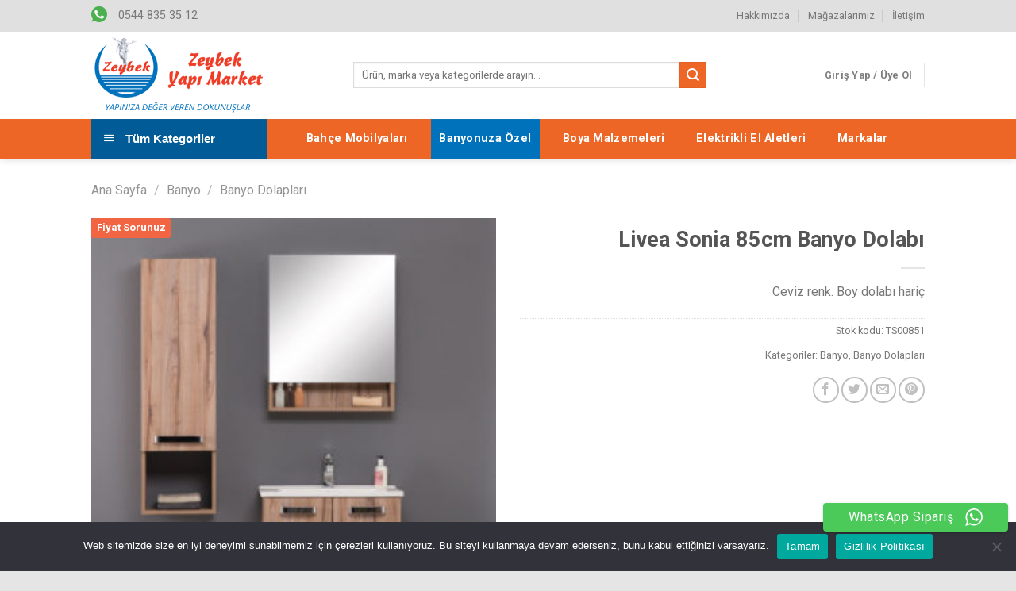

--- FILE ---
content_type: text/html; charset=UTF-8
request_url: https://zeybekyapimarket.com/urun/livea-sonia-85cm-banyo-dolabi/
body_size: 73366
content:
<!DOCTYPE html>
<!--[if IE 9 ]> <html lang="tr" prefix="og: https://ogp.me/ns#" class="ie9 loading-site no-js"> <![endif]-->
<!--[if IE 8 ]> <html lang="tr" prefix="og: https://ogp.me/ns#" class="ie8 loading-site no-js"> <![endif]-->
<!--[if (gte IE 9)|!(IE)]><!--><html lang="tr" prefix="og: https://ogp.me/ns#" class="loading-site no-js"> <!--<![endif]-->
<head>
	<meta charset="UTF-8" />
	<link rel="profile" href="http://gmpg.org/xfn/11" />
	<link rel="pingback" href="https://zeybekyapimarket.com/xmlrpc.php" />

					<script>document.documentElement.className = document.documentElement.className + ' yes-js js_active js'</script>
				<script>(function(html){html.className = html.className.replace(/\bno-js\b/,'js')})(document.documentElement);</script>

<!--Start VDZ Verification Plugin-->
<meta name="google-site-verification" content="lKnM8_UDnE0JRQ7APh_H6Vsb80I_EtGbFQOyz7XcBPA" />
<!--End VDZ Verification Plugin-->

<meta name="viewport" content="width=device-width, initial-scale=1, maximum-scale=1" />
<!-- Rank Math ile arama motoru optimizasyonu - https://s.rankmath.com/home -->
<title>Livea Sonia 85cm Banyo Dolabı - Zeybek Yapı Market</title>
<meta name="description" content="Ceviz renk. Boy dolabı hariç"/>
<meta name="robots" content="follow, index, max-snippet:-1, max-video-preview:-1, max-image-preview:large"/>
<link rel="canonical" href="https://zeybekyapimarket.com/urun/livea-sonia-85cm-banyo-dolabi/" />
<meta property="og:locale" content="tr_TR" />
<meta property="og:type" content="product" />
<meta property="og:title" content="Livea Sonia 85cm Banyo Dolabı - Zeybek Yapı Market" />
<meta property="og:description" content="Ceviz renk. Boy dolabı hariç" />
<meta property="og:url" content="https://zeybekyapimarket.com/urun/livea-sonia-85cm-banyo-dolabi/" />
<meta property="og:site_name" content="Zeybek Yapı Market" />
<meta property="og:updated_time" content="2021-11-23T17:10:17+03:00" />
<meta property="og:image" content="https://zeybekyapimarket.com/wp-content/uploads/2020/10/sonia-A2-300x300-1.jpg" />
<meta property="og:image:secure_url" content="https://zeybekyapimarket.com/wp-content/uploads/2020/10/sonia-A2-300x300-1.jpg" />
<meta property="og:image:width" content="300" />
<meta property="og:image:height" content="300" />
<meta property="og:image:alt" content="Livea Sonia 85cm Banyo Dolabı" />
<meta property="og:image:type" content="image/jpeg" />
<meta property="product:price:currency" content="TRY" />
<meta name="twitter:card" content="summary_large_image" />
<meta name="twitter:title" content="Livea Sonia 85cm Banyo Dolabı - Zeybek Yapı Market" />
<meta name="twitter:description" content="Ceviz renk. Boy dolabı hariç" />
<meta name="twitter:image" content="https://zeybekyapimarket.com/wp-content/uploads/2020/10/sonia-A2-300x300-1.jpg" />
<meta name="twitter:label1" content="Fiyat" />
<meta name="twitter:data1" content="0,00&nbsp;&#8378;" />
<meta name="twitter:label2" content="Uygunluk" />
<meta name="twitter:data2" content="Stokta yok" />
<script type="application/ld+json" class="rank-math-schema">{"@context":"https://schema.org","@graph":[{"@type":"Place","@id":"https://zeybekyapimarket.com/#place","geo":{"@type":"GeoCoordinates","latitude":"38.7295276","longitude":"26.889874"},"hasMap":"https://www.google.com/maps/search/?api=1&amp;query=38.7295276,26.889874","address":{"@type":"PostalAddress","streetAddress":"Kozbeyli Mh, Barbaros Cd. No:593","addressLocality":"Fo\u00e7a","addressRegion":"\u0130zmir","postalCode":"35680","addressCountry":"T\u00fcrkiye"}},{"@type":["HardwareStore","Organization"],"@id":"https://zeybekyapimarket.com/#organization","name":"Zeybek Yap\u0131 Market","url":"https://zeybekyapimarket.com","email":"siparis@zeybekyapimarket.com","address":{"@type":"PostalAddress","streetAddress":"Kozbeyli Mh, Barbaros Cd. No:593","addressLocality":"Fo\u00e7a","addressRegion":"\u0130zmir","postalCode":"35680","addressCountry":"T\u00fcrkiye"},"logo":{"@type":"ImageObject","@id":"https://zeybekyapimarket.com/#logo","url":"https://zeybekyapimarket.com/wp-content/uploads/2020/12/merchant-logo1.png","caption":"Zeybek Yap\u0131 Market","inLanguage":"tr","width":"2000","height":"1000"},"openingHours":["Monday,Tuesday,Wednesday,Thursday,Friday,Saturday,Sunday 09:00-18:00"],"location":{"@id":"https://zeybekyapimarket.com/#place"},"image":{"@id":"https://zeybekyapimarket.com/#logo"},"telephone":"0544 835 35 12"},{"@type":"WebSite","@id":"https://zeybekyapimarket.com/#website","url":"https://zeybekyapimarket.com","name":"Zeybek Yap\u0131 Market","publisher":{"@id":"https://zeybekyapimarket.com/#organization"},"inLanguage":"tr"},{"@type":"ImageObject","@id":"https://zeybekyapimarket.com/wp-content/uploads/2020/10/sonia-A2-300x300-1.jpg","url":"https://zeybekyapimarket.com/wp-content/uploads/2020/10/sonia-A2-300x300-1.jpg","width":"300","height":"300","inLanguage":"tr"},{"@type":"Person","@id":"https://zeybekyapimarket.com/urun/livea-sonia-85cm-banyo-dolabi/#author","name":"yonetim","image":{"@type":"ImageObject","@id":"https://secure.gravatar.com/avatar/0119a8f8fbebade6faa8366d35ece29f?s=96&amp;d=mm&amp;r=g","url":"https://secure.gravatar.com/avatar/0119a8f8fbebade6faa8366d35ece29f?s=96&amp;d=mm&amp;r=g","caption":"yonetim","inLanguage":"tr"},"worksFor":{"@id":"https://zeybekyapimarket.com/#organization"}},{"@type":"ItemPage","@id":"https://zeybekyapimarket.com/urun/livea-sonia-85cm-banyo-dolabi/#webpage","url":"https://zeybekyapimarket.com/urun/livea-sonia-85cm-banyo-dolabi/","name":"Livea Sonia 85cm Banyo Dolab\u0131 - Zeybek Yap\u0131 Market","datePublished":"2020-10-03T17:40:51+03:00","dateModified":"2021-11-23T17:10:17+03:00","author":{"@id":"https://zeybekyapimarket.com/urun/livea-sonia-85cm-banyo-dolabi/#author"},"isPartOf":{"@id":"https://zeybekyapimarket.com/#website"},"primaryImageOfPage":{"@id":"https://zeybekyapimarket.com/wp-content/uploads/2020/10/sonia-A2-300x300-1.jpg"},"inLanguage":"tr"},{"@type":"Product","name":"Livea Sonia 85cm Banyo Dolab\u0131","description":"Ceviz renk. Boy dolab\u0131 hari\u00e7","sku":"TS00851","category":"Banyo","mainEntityOfPage":{"@id":"https://zeybekyapimarket.com/urun/livea-sonia-85cm-banyo-dolabi/#webpage"},"@id":"https://zeybekyapimarket.com/urun/livea-sonia-85cm-banyo-dolabi/#richSnippet","image":{"@id":"https://zeybekyapimarket.com/wp-content/uploads/2020/10/sonia-A2-300x300-1.jpg"}}]}</script>
<!-- /Rank Math WordPress SEO eklentisi -->

<link rel='dns-prefetch' href='//fonts.googleapis.com' />
<link rel='dns-prefetch' href='//s.w.org' />
<link rel='dns-prefetch' href='//www.googletagmanager.com' />
<link rel="alternate" type="application/rss+xml" title="Zeybek Yapı Market &raquo; beslemesi" href="https://zeybekyapimarket.com/feed/" />
<link rel="alternate" type="application/rss+xml" title="Zeybek Yapı Market &raquo; yorum beslemesi" href="https://zeybekyapimarket.com/comments/feed/" />
<link rel='stylesheet' id='litespeed-cache-dummy-css'  href='https://zeybekyapimarket.com/wp-content/plugins/litespeed-cache/assets/css/litespeed-dummy.css?ver=5.8.12' type='text/css' media='all' />
<link rel='stylesheet' id='font-awesome-css'  href='https://zeybekyapimarket.com/wp-content/plugins/ot-flatsome-vertical-menu/libs/menu-icons/vendor/codeinwp/icon-picker/css/types/font-awesome.min.css?ver=4.7.0' type='text/css' media='all' />
<style id='font-awesome-inline-css' type='text/css'>
[data-font="FontAwesome"]:before {font-family: 'FontAwesome' !important;content: attr(data-icon) !important;speak: none !important;font-weight: normal !important;font-variant: normal !important;text-transform: none !important;line-height: 1 !important;font-style: normal !important;-webkit-font-smoothing: antialiased !important;-moz-osx-font-smoothing: grayscale !important;}
</style>
<link rel='stylesheet' id='berocket_products_label_style-css'  href='https://zeybekyapimarket.com/wp-content/plugins/advanced-product-labels-for-woocommerce/css/frontend.css?ver=1.2.3.4' type='text/css' media='all' />
<style id='berocket_products_label_style-inline-css' type='text/css'>

        .berocket_better_labels:before,
        .berocket_better_labels:after {
            clear: both;
            content: " ";
            display: block;
        }
        .berocket_better_labels.berocket_better_labels_image {
            position: absolute!important;
            top: 0px!important;
            bottom: 0px!important;
            left: 0px!important;
            right: 0px!important;
            pointer-events: none;
        }
        .berocket_better_labels.berocket_better_labels_image * {
            pointer-events: none;
        }
        .berocket_better_labels.berocket_better_labels_image img,
        .berocket_better_labels.berocket_better_labels_image .fa,
        .berocket_better_labels.berocket_better_labels_image .berocket_color_label,
        .berocket_better_labels.berocket_better_labels_image .berocket_image_background,
        .berocket_better_labels .berocket_better_labels_line .br_alabel,
        .berocket_better_labels .berocket_better_labels_line .br_alabel span {
            pointer-events: all;
        }
        .berocket_better_labels .berocket_color_label,
        .br_alabel .berocket_color_label {
            width: 100%;
            height: 100%;
            display: block;
        }
        .berocket_better_labels .berocket_better_labels_position_left {
            text-align:left;
            float: left;
            clear: left;
        }
        .berocket_better_labels .berocket_better_labels_position_center {
            text-align:center;
        }
        .berocket_better_labels .berocket_better_labels_position_right {
            text-align:right;
            float: right;
            clear: right;
        }
        .berocket_better_labels.berocket_better_labels_label {
            clear: both
        }
        .berocket_better_labels .berocket_better_labels_line {
            line-height: 1px;
        }
        .berocket_better_labels.berocket_better_labels_label .berocket_better_labels_line {
            clear: none;
        }
        .berocket_better_labels .berocket_better_labels_position_left .berocket_better_labels_line {
            clear: left;
        }
        .berocket_better_labels .berocket_better_labels_position_right .berocket_better_labels_line {
            clear: right;
        }
        .berocket_better_labels .berocket_better_labels_line .br_alabel {
            display: inline-block;
            position: relative;
            top: 0!important;
            left: 0!important;
            right: 0!important;
            line-height: 1px;
        }
</style>
<link rel='stylesheet' id='ht_ctc_main_css-css'  href='https://zeybekyapimarket.com/wp-content/plugins/click-to-chat-for-whatsapp/new/inc/assets/css/main.css?ver=4.29' type='text/css' media='all' />
<link rel='stylesheet' id='dashicons-css'  href='https://zeybekyapimarket.com/wp-includes/css/dashicons.min.css?ver=5.8.12' type='text/css' media='all' />
<style id='dashicons-inline-css' type='text/css'>
[data-font="Dashicons"]:before {font-family: 'Dashicons' !important;content: attr(data-icon) !important;speak: none !important;font-weight: normal !important;font-variant: normal !important;text-transform: none !important;line-height: 1 !important;font-style: normal !important;-webkit-font-smoothing: antialiased !important;-moz-osx-font-smoothing: grayscale !important;}
</style>
<link rel='stylesheet' id='menu-icons-extra-css'  href='https://zeybekyapimarket.com/wp-content/plugins/ot-flatsome-vertical-menu/libs/menu-icons/css/extra.min.css?ver=0.12.2' type='text/css' media='all' />
<link rel='stylesheet' id='contact-form-7-css'  href='https://zeybekyapimarket.com/wp-content/plugins/contact-form-7/includes/css/styles.css?ver=5.5.6.1' type='text/css' media='all' />
<link rel='stylesheet' id='cookie-notice-front-css'  href='https://zeybekyapimarket.com/wp-content/plugins/cookie-notice/css/front.min.css?ver=2.5.7' type='text/css' media='all' />
<link rel='stylesheet' id='ot-vertical-menu-css-css'  href='https://zeybekyapimarket.com/wp-content/plugins/ot-flatsome-vertical-menu/assets/css/style.css?ver=1.2.3' type='text/css' media='all' />
<link rel='stylesheet' id='pwb-styles-frontend-css'  href='https://zeybekyapimarket.com/wp-content/plugins/perfect-woocommerce-brands/assets/css/styles-frontend.min.css?ver=2.0.9' type='text/css' media='all' />
<link rel='stylesheet' id='photoswipe-css'  href='https://zeybekyapimarket.com/wp-content/plugins/woocommerce/assets/css/photoswipe/photoswipe.min.css?ver=5.5.4' type='text/css' media='all' />
<link rel='stylesheet' id='photoswipe-default-skin-css'  href='https://zeybekyapimarket.com/wp-content/plugins/woocommerce/assets/css/photoswipe/default-skin/default-skin.min.css?ver=5.5.4' type='text/css' media='all' />
<style id='woocommerce-inline-inline-css' type='text/css'>
.woocommerce form .form-row .required { visibility: visible; }
</style>
<link rel='stylesheet' id='flatsome-woocommerce-wishlist-css'  href='https://zeybekyapimarket.com/wp-content/themes/flatsome/inc/integrations/wc-yith-wishlist/wishlist.css?ver=3.10.2' type='text/css' media='all' />
<link rel='stylesheet' id='flatsome-main-css'  href='https://zeybekyapimarket.com/wp-content/themes/flatsome/assets/css/flatsome.css?ver=3.14.1' type='text/css' media='all' />
<style id='flatsome-main-inline-css' type='text/css'>
@font-face {
				font-family: "fl-icons";
				font-display: block;
				src: url(https://zeybekyapimarket.com/wp-content/themes/flatsome/assets/css/icons/fl-icons.eot?v=3.14.1);
				src:
					url(https://zeybekyapimarket.com/wp-content/themes/flatsome/assets/css/icons/fl-icons.eot#iefix?v=3.14.1) format("embedded-opentype"),
					url(https://zeybekyapimarket.com/wp-content/themes/flatsome/assets/css/icons/fl-icons.woff2?v=3.14.1) format("woff2"),
					url(https://zeybekyapimarket.com/wp-content/themes/flatsome/assets/css/icons/fl-icons.ttf?v=3.14.1) format("truetype"),
					url(https://zeybekyapimarket.com/wp-content/themes/flatsome/assets/css/icons/fl-icons.woff?v=3.14.1) format("woff"),
					url(https://zeybekyapimarket.com/wp-content/themes/flatsome/assets/css/icons/fl-icons.svg?v=3.14.1#fl-icons) format("svg");
			}
</style>
<link rel='stylesheet' id='flatsome-shop-css'  href='https://zeybekyapimarket.com/wp-content/themes/flatsome/assets/css/flatsome-shop.css?ver=3.14.1' type='text/css' media='all' />
<link rel='stylesheet' id='flatsome-style-css'  href='https://zeybekyapimarket.com/wp-content/themes/flatsome-child/style.css?ver=3.0' type='text/css' media='all' />
<link rel='stylesheet' id='flatsome-googlefonts-css'  href='//fonts.googleapis.com/css?family=Roboto%3Aregular%2C700%2Cregular%2C700%7CDancing+Script%3Aregular%2C400&#038;display=swap&#038;ver=3.9' type='text/css' media='all' />
<script type='text/javascript' src='https://zeybekyapimarket.com/wp-includes/js/jquery/jquery.min.js?ver=3.6.0' id='jquery-core-js'></script>
<script type='text/javascript' id='cookie-notice-front-js-before'>
var cnArgs = {"ajaxUrl":"https:\/\/zeybekyapimarket.com\/wp-admin\/admin-ajax.php","nonce":"5967d46be1","hideEffect":"fade","position":"bottom","onScroll":false,"onScrollOffset":100,"onClick":false,"cookieName":"cookie_notice_accepted","cookieTime":2592000,"cookieTimeRejected":2592000,"globalCookie":false,"redirection":false,"cache":true,"revokeCookies":false,"revokeCookiesOpt":"automatic"};
</script>
<script type='text/javascript' src='https://zeybekyapimarket.com/wp-content/plugins/cookie-notice/js/front.min.js?ver=2.5.7' id='cookie-notice-front-js'></script>
<link rel="https://api.w.org/" href="https://zeybekyapimarket.com/wp-json/" /><link rel="alternate" type="application/json" href="https://zeybekyapimarket.com/wp-json/wp/v2/product/1497" /><link rel="EditURI" type="application/rsd+xml" title="RSD" href="https://zeybekyapimarket.com/xmlrpc.php?rsd" />
<link rel="wlwmanifest" type="application/wlwmanifest+xml" href="https://zeybekyapimarket.com/wp-includes/wlwmanifest.xml" /> 
<meta name="generator" content="WordPress 5.8.12" />
<link rel='shortlink' href='https://zeybekyapimarket.com/?p=1497' />
<link rel="alternate" type="application/json+oembed" href="https://zeybekyapimarket.com/wp-json/oembed/1.0/embed?url=https%3A%2F%2Fzeybekyapimarket.com%2Furun%2Flivea-sonia-85cm-banyo-dolabi%2F" />
<link rel="alternate" type="text/xml+oembed" href="https://zeybekyapimarket.com/wp-json/oembed/1.0/embed?url=https%3A%2F%2Fzeybekyapimarket.com%2Furun%2Flivea-sonia-85cm-banyo-dolabi%2F&#038;format=xml" />
<style>.product .images {position: relative;}</style><meta name="generator" content="Site Kit by Google 1.163.0" />
<!-- This website runs the Product Feed PRO for WooCommerce by AdTribes.io plugin - version woocommercesea_option_installed_version -->
<style>.bg{opacity: 0; transition: opacity 1s; -webkit-transition: opacity 1s;} .bg-loaded{opacity: 1;}</style><!--[if IE]><link rel="stylesheet" type="text/css" href="https://zeybekyapimarket.com/wp-content/themes/flatsome/assets/css/ie-fallback.css"><script src="//cdnjs.cloudflare.com/ajax/libs/html5shiv/3.6.1/html5shiv.js"></script><script>var head = document.getElementsByTagName('head')[0],style = document.createElement('style');style.type = 'text/css';style.styleSheet.cssText = ':before,:after{content:none !important';head.appendChild(style);setTimeout(function(){head.removeChild(style);}, 0);</script><script src="https://zeybekyapimarket.com/wp-content/themes/flatsome/assets/libs/ie-flexibility.js"></script><![endif]--><!-- Global site tag (gtag.js) - Google Analytics -->
<script async src="https://www.googletagmanager.com/gtag/js?id=UA-4952971-42"></script>
<script>
  window.dataLayer = window.dataLayer || [];
  function gtag(){dataLayer.push(arguments);}
  gtag('js', new Date());

  gtag('config', 'UA-4952971-42');
</script>	<noscript><style>.woocommerce-product-gallery{ opacity: 1 !important; }</style></noscript>
	<style id="custom-css" type="text/css">:root {--primary-color: #0072bc;}.header-main{height: 110px}#logo img{max-height: 110px}#logo{width:300px;}#logo a{max-width:220px;}.header-bottom{min-height: 50px}.header-top{min-height: 30px}.transparent .header-main{height: 90px}.transparent #logo img{max-height: 90px}.has-transparent + .page-title:first-of-type,.has-transparent + #main > .page-title,.has-transparent + #main > div > .page-title,.has-transparent + #main .page-header-wrapper:first-of-type .page-title{padding-top: 170px;}.header.show-on-scroll,.stuck .header-main{height:70px!important}.stuck #logo img{max-height: 70px!important}.search-form{ width: 75%;}.header-bottom {background-color: #ee6626}.header-main .nav > li > a{line-height: 16px }.stuck .header-main .nav > li > a{line-height: 50px }.header-bottom-nav > li > a{line-height: 50px }@media (max-width: 549px) {.header-main{height: 70px}#logo img{max-height: 70px}}.nav-dropdown-has-arrow.nav-dropdown-has-border li.has-dropdown:before{border-bottom-color: #FFFFFF;}.nav .nav-dropdown{border-color: #FFFFFF }.nav-dropdown-has-arrow li.has-dropdown:after{border-bottom-color: #FFFFFF;}.nav .nav-dropdown{background-color: #FFFFFF}.header-top{background-color:#e0e0e0!important;}/* Color */.accordion-title.active, .has-icon-bg .icon .icon-inner,.logo a, .primary.is-underline, .primary.is-link, .badge-outline .badge-inner, .nav-outline > li.active> a,.nav-outline >li.active > a, .cart-icon strong,[data-color='primary'], .is-outline.primary{color: #0072bc;}/* Color !important */[data-text-color="primary"]{color: #0072bc!important;}/* Background Color */[data-text-bg="primary"]{background-color: #0072bc;}/* Background */.scroll-to-bullets a,.featured-title, .label-new.menu-item > a:after, .nav-pagination > li > .current,.nav-pagination > li > span:hover,.nav-pagination > li > a:hover,.has-hover:hover .badge-outline .badge-inner,button[type="submit"], .button.wc-forward:not(.checkout):not(.checkout-button), .button.submit-button, .button.primary:not(.is-outline),.featured-table .title,.is-outline:hover, .has-icon:hover .icon-label,.nav-dropdown-bold .nav-column li > a:hover, .nav-dropdown.nav-dropdown-bold > li > a:hover, .nav-dropdown-bold.dark .nav-column li > a:hover, .nav-dropdown.nav-dropdown-bold.dark > li > a:hover, .is-outline:hover, .tagcloud a:hover,.grid-tools a, input[type='submit']:not(.is-form), .box-badge:hover .box-text, input.button.alt,.nav-box > li > a:hover,.nav-box > li.active > a,.nav-pills > li.active > a ,.current-dropdown .cart-icon strong, .cart-icon:hover strong, .nav-line-bottom > li > a:before, .nav-line-grow > li > a:before, .nav-line > li > a:before,.banner, .header-top, .slider-nav-circle .flickity-prev-next-button:hover svg, .slider-nav-circle .flickity-prev-next-button:hover .arrow, .primary.is-outline:hover, .button.primary:not(.is-outline), input[type='submit'].primary, input[type='submit'].primary, input[type='reset'].button, input[type='button'].primary, .badge-inner{background-color: #0072bc;}/* Border */.nav-vertical.nav-tabs > li.active > a,.scroll-to-bullets a.active,.nav-pagination > li > .current,.nav-pagination > li > span:hover,.nav-pagination > li > a:hover,.has-hover:hover .badge-outline .badge-inner,.accordion-title.active,.featured-table,.is-outline:hover, .tagcloud a:hover,blockquote, .has-border, .cart-icon strong:after,.cart-icon strong,.blockUI:before, .processing:before,.loading-spin, .slider-nav-circle .flickity-prev-next-button:hover svg, .slider-nav-circle .flickity-prev-next-button:hover .arrow, .primary.is-outline:hover{border-color: #0072bc}.nav-tabs > li.active > a{border-top-color: #0072bc}.widget_shopping_cart_content .blockUI.blockOverlay:before { border-left-color: #0072bc }.woocommerce-checkout-review-order .blockUI.blockOverlay:before { border-left-color: #0072bc }/* Fill */.slider .flickity-prev-next-button:hover svg,.slider .flickity-prev-next-button:hover .arrow{fill: #0072bc;}/* Background Color */[data-icon-label]:after, .secondary.is-underline:hover,.secondary.is-outline:hover,.icon-label,.button.secondary:not(.is-outline),.button.alt:not(.is-outline), .badge-inner.on-sale, .button.checkout, .single_add_to_cart_button, .current .breadcrumb-step{ background-color:#ee6626; }[data-text-bg="secondary"]{background-color: #ee6626;}/* Color */.secondary.is-underline,.secondary.is-link, .secondary.is-outline,.stars a.active, .star-rating:before, .woocommerce-page .star-rating:before,.star-rating span:before, .color-secondary{color: #ee6626}/* Color !important */[data-text-color="secondary"]{color: #ee6626!important;}/* Border */.secondary.is-outline:hover{border-color:#ee6626}body{font-family:"Roboto", sans-serif}body{font-weight: 0}.nav > li > a {font-family:"Roboto", sans-serif;}.mobile-sidebar-levels-2 .nav > li > ul > li > a {font-family:"Roboto", sans-serif;}.nav > li > a {font-weight: 700;}.mobile-sidebar-levels-2 .nav > li > ul > li > a {font-weight: 700;}h1,h2,h3,h4,h5,h6,.heading-font, .off-canvas-center .nav-sidebar.nav-vertical > li > a{font-family: "Roboto", sans-serif;}h1,h2,h3,h4,h5,h6,.heading-font,.banner h1,.banner h2{font-weight: 700;}.breadcrumbs{text-transform: none;}button,.button{text-transform: none;}.nav > li > a, .links > li > a{text-transform: none;}.section-title span{text-transform: none;}h3.widget-title,span.widget-title{text-transform: none;}.alt-font{font-family: "Dancing Script", sans-serif;}.alt-font{font-weight: 400!important;}.header:not(.transparent) .header-bottom-nav.nav > li > a{color: #ffffff;}a{color: #0072bc;}a:hover{color: #ee3c26;}.tagcloud a:hover{border-color: #ee3c26;background-color: #ee3c26;}.shop-page-title.featured-title .title-overlay{background-color: #e8e8e8;}.has-equal-box-heights .box-image {padding-top: 100%;}@media screen and (min-width: 550px){.products .box-vertical .box-image{min-width: 247px!important;width: 247px!important;}}.footer-2{background-color: #f1f1f1}.absolute-footer, html{background-color: #e5e5e5}.page-title-small + main .product-container > .row{padding-top:0;}button[name='update_cart'] { display: none; }/* Custom CSS */.demo_store {padding: 8px;background-color: #005b96;font-weight: 600;}a.woocommerce-store-notice__dismiss-link {display: none;}.wapp .icon-box-text {padding-top: 3px;}#mega-menu-wrap {width: 90%;background: #005b96;position: relative;}#mega-menu-title {padding: 13px 0 13px 15px;}.pwb-all-brands .pwb-brands-cols-outer .pwb-brands-col3 {text-align: center;margin-bottom: 25px;border-bottom: 1px solid #ededed;padding-bottom: 25px;}.pwb-all-brands .pwb-pagination-wrapper {border-top: none;}.firsatsag {background-color: #005b96;margin-bottom: 0;}.firsatsag h3 {margin-bottom: 0.2em;padding-top: 0.25em;}.copyright-footer {margin-top: 20px;}.footer-widgets a {color: #000;font-size: 90%;}.footer-widgets a:hover {color: #ee6626;font-size: 90%;}aside {border-bottom: 1px solid #ee6626;padding-bottom: 15px;}.sidebar-wrapper ul {margin: 0;}.sidebar-wrapper .widget-title {color: #ee6626;}.iletisim .flex-row {padding: 10px 0;}.label-new.menu-item > a:after{content:"Yeni";}.label-hot.menu-item > a:after{content:"Yeni";}.label-sale.menu-item > a:after{content:"İndirim";}.label-popular.menu-item > a:after{content:"Popüler";}</style><!-- WooCommerce Google Analytics Integration -->
		<script type='text/javascript'>
			var gaProperty = 'UA-4952971-42';
			var disableStr = 'ga-disable-' + gaProperty;
			if ( document.cookie.indexOf( disableStr + '=true' ) > -1 ) {
				window[disableStr] = true;
			}
			function gaOptout() {
				document.cookie = disableStr + '=true; expires=Thu, 31 Dec 2099 23:59:59 UTC; path=/';
				window[disableStr] = true;
			}
		</script><script type='text/javascript'>var _gaq = _gaq || [];
		_gaq.push(
			['_setAccount', 'UA-4952971-42'], ['_gat._anonymizeIp'],
			['_setCustomVar', 1, 'logged-in', 'no', 1],
			['_trackPageview']);</script>
		<!-- /WooCommerce Google Analytics Integration --></head>

<body class="product-template-default single single-product postid-1497 wp-custom-logo theme-flatsome cookies-not-set ot-vertical-menu ot-submenu-top woocommerce woocommerce-page woocommerce-no-js no-webp-support header-shadow lightbox nav-dropdown-has-arrow nav-dropdown-has-shadow nav-dropdown-has-border mobile-submenu-toggle catalog-mode no-prices">


<a class="skip-link screen-reader-text" href="#main">Skip to content</a>

<div id="wrapper">

	
	<header id="header" class="header has-sticky sticky-jump">
		<div class="header-wrapper">
			<div id="top-bar" class="header-top hide-for-sticky">
    <div class="flex-row container">
      <div class="flex-col hide-for-medium flex-left">
          <ul class="nav nav-left medium-nav-center nav-small  nav-divided">
              <li class="html custom html_topbar_left">
	<a class="plain" href="https://wa.me/0544353512" target="_blank" rel="noopener noreferrer" >	<div class="icon-box featured-box wapp icon-box-left text-left is-xlarge"  >
					<div class="icon-box-img" style="width: 20px">
				<div class="icon">
					<div class="icon-inner" >
						<?xml version="1.0" encoding="iso-8859-1"?>
<!-- Generator: Adobe Illustrator 19.0.0, SVG Export Plug-In . SVG Version: 6.00 Build 0)  -->
<svg version="1.1" id="Capa_1" xmlns="http://www.w3.org/2000/svg" xmlns:xlink="http://www.w3.org/1999/xlink" x="0px" y="0px"
	 viewBox="0 0 512 512" style="enable-background:new 0 0 512 512;" xml:space="preserve">
<path style="fill:#4CAF50;" d="M256.064,0h-0.128l0,0C114.784,0,0,114.816,0,256c0,56,18.048,107.904,48.736,150.048l-31.904,95.104
	l98.4-31.456C155.712,496.512,204,512,256.064,512C397.216,512,512,397.152,512,256S397.216,0,256.064,0z"/>
<path style="fill:#FAFAFA;" d="M405.024,361.504c-6.176,17.44-30.688,31.904-50.24,36.128c-13.376,2.848-30.848,5.12-89.664-19.264
	C189.888,347.2,141.44,270.752,137.664,265.792c-3.616-4.96-30.4-40.48-30.4-77.216s18.656-54.624,26.176-62.304
	c6.176-6.304,16.384-9.184,26.176-9.184c3.168,0,6.016,0.16,8.576,0.288c7.52,0.32,11.296,0.768,16.256,12.64
	c6.176,14.88,21.216,51.616,23.008,55.392c1.824,3.776,3.648,8.896,1.088,13.856c-2.4,5.12-4.512,7.392-8.288,11.744
	c-3.776,4.352-7.36,7.68-11.136,12.352c-3.456,4.064-7.36,8.416-3.008,15.936c4.352,7.36,19.392,31.904,41.536,51.616
	c28.576,25.44,51.744,33.568,60.032,37.024c6.176,2.56,13.536,1.952,18.048-2.848c5.728-6.176,12.8-16.416,20-26.496
	c5.12-7.232,11.584-8.128,18.368-5.568c6.912,2.4,43.488,20.48,51.008,24.224c7.52,3.776,12.48,5.568,14.304,8.736
	C411.2,329.152,411.2,344.032,405.024,361.504z"/>
<g>
</g>
<g>
</g>
<g>
</g>
<g>
</g>
<g>
</g>
<g>
</g>
<g>
</g>
<g>
</g>
<g>
</g>
<g>
</g>
<g>
</g>
<g>
</g>
<g>
</g>
<g>
</g>
<g>
</g>
</svg>
					</div>
				</div>
			</div>
				<div class="icon-box-text last-reset">
									

<p>0544 835 35 12</p>

		</div>
	</div>
	</a>
	</li>          </ul>
      </div>

      <div class="flex-col hide-for-medium flex-center">
          <ul class="nav nav-center nav-small  nav-divided">
                        </ul>
      </div>

      <div class="flex-col hide-for-medium flex-right">
         <ul class="nav top-bar-nav nav-right nav-small  nav-divided">
              <li id="menu-item-820" class="menu-item menu-item-type-post_type menu-item-object-page menu-item-820 menu-item-design-default"><a href="https://zeybekyapimarket.com/hakkimizda/" class="nav-top-link">Hakkımızda</a></li>
<li id="menu-item-819" class="menu-item menu-item-type-post_type menu-item-object-page menu-item-819 menu-item-design-default"><a href="https://zeybekyapimarket.com/magazalar/" class="nav-top-link">Mağazalarımız</a></li>
<li id="menu-item-818" class="menu-item menu-item-type-post_type menu-item-object-page menu-item-818 menu-item-design-default"><a href="https://zeybekyapimarket.com/iletisim/" class="nav-top-link">İletişim</a></li>
          </ul>
      </div>

            <div class="flex-col show-for-medium flex-grow">
          <ul class="nav nav-center nav-small mobile-nav  nav-divided">
              <li class="html custom html_topbar_left">
	<a class="plain" href="https://wa.me/0544353512" target="_blank" rel="noopener noreferrer" >	<div class="icon-box featured-box wapp icon-box-left text-left is-xlarge"  >
					<div class="icon-box-img" style="width: 20px">
				<div class="icon">
					<div class="icon-inner" >
						<?xml version="1.0" encoding="iso-8859-1"?>
<!-- Generator: Adobe Illustrator 19.0.0, SVG Export Plug-In . SVG Version: 6.00 Build 0)  -->
<svg version="1.1" id="Capa_1" xmlns="http://www.w3.org/2000/svg" xmlns:xlink="http://www.w3.org/1999/xlink" x="0px" y="0px"
	 viewBox="0 0 512 512" style="enable-background:new 0 0 512 512;" xml:space="preserve">
<path style="fill:#4CAF50;" d="M256.064,0h-0.128l0,0C114.784,0,0,114.816,0,256c0,56,18.048,107.904,48.736,150.048l-31.904,95.104
	l98.4-31.456C155.712,496.512,204,512,256.064,512C397.216,512,512,397.152,512,256S397.216,0,256.064,0z"/>
<path style="fill:#FAFAFA;" d="M405.024,361.504c-6.176,17.44-30.688,31.904-50.24,36.128c-13.376,2.848-30.848,5.12-89.664-19.264
	C189.888,347.2,141.44,270.752,137.664,265.792c-3.616-4.96-30.4-40.48-30.4-77.216s18.656-54.624,26.176-62.304
	c6.176-6.304,16.384-9.184,26.176-9.184c3.168,0,6.016,0.16,8.576,0.288c7.52,0.32,11.296,0.768,16.256,12.64
	c6.176,14.88,21.216,51.616,23.008,55.392c1.824,3.776,3.648,8.896,1.088,13.856c-2.4,5.12-4.512,7.392-8.288,11.744
	c-3.776,4.352-7.36,7.68-11.136,12.352c-3.456,4.064-7.36,8.416-3.008,15.936c4.352,7.36,19.392,31.904,41.536,51.616
	c28.576,25.44,51.744,33.568,60.032,37.024c6.176,2.56,13.536,1.952,18.048-2.848c5.728-6.176,12.8-16.416,20-26.496
	c5.12-7.232,11.584-8.128,18.368-5.568c6.912,2.4,43.488,20.48,51.008,24.224c7.52,3.776,12.48,5.568,14.304,8.736
	C411.2,329.152,411.2,344.032,405.024,361.504z"/>
<g>
</g>
<g>
</g>
<g>
</g>
<g>
</g>
<g>
</g>
<g>
</g>
<g>
</g>
<g>
</g>
<g>
</g>
<g>
</g>
<g>
</g>
<g>
</g>
<g>
</g>
<g>
</g>
<g>
</g>
</svg>
					</div>
				</div>
			</div>
				<div class="icon-box-text last-reset">
									

<p>0544 835 35 12</p>

		</div>
	</div>
	</a>
	</li>          </ul>
      </div>
      
    </div>
</div>
<div id="masthead" class="header-main ">
      <div class="header-inner flex-row container logo-left medium-logo-center" role="navigation">

          <!-- Logo -->
          <div id="logo" class="flex-col logo">
            <!-- Header logo -->
<a href="https://zeybekyapimarket.com/" title="Zeybek Yapı Market - Zeybek Yapı Market" rel="home">
    <img width="300" height="110" src="https://zeybekyapimarket.com/wp-content/uploads/2020/09/logo4.png" class="header_logo header-logo" alt="Zeybek Yapı Market"/><img  width="300" height="110" src="https://zeybekyapimarket.com/wp-content/uploads/2020/09/logo4.png" class="header-logo-dark" alt="Zeybek Yapı Market"/></a>
          </div>

          <!-- Mobile Left Elements -->
          <div class="flex-col show-for-medium flex-left">
            <ul class="mobile-nav nav nav-left ">
              <li class="nav-icon has-icon">
  <div class="header-button">		<a href="#" data-open="#main-menu" data-pos="left" data-bg="main-menu-overlay" data-color="" class="icon primary button round is-small" aria-label="Menu" aria-controls="main-menu" aria-expanded="false">
		
		  <i class="icon-menu" ></i>
		  <span class="menu-title uppercase hide-for-small">Menu</span>		</a>
	 </div> </li>            </ul>
          </div>

          <!-- Left Elements -->
          <div class="flex-col hide-for-medium flex-left
            flex-grow">
            <ul class="header-nav header-nav-main nav nav-left  nav-uppercase" >
              <li class="header-search-form search-form html relative has-icon">
	<div class="header-search-form-wrapper">
		<div class="searchform-wrapper ux-search-box relative is-normal"><form role="search" method="get" class="searchform" action="https://zeybekyapimarket.com/">
	<div class="flex-row relative">
						<div class="flex-col flex-grow">
			<label class="screen-reader-text" for="woocommerce-product-search-field-0">Ara:</label>
			<input type="search" id="woocommerce-product-search-field-0" class="search-field mb-0" placeholder="Ürün, marka veya kategorilerde arayın..." value="" name="s" />
			<input type="hidden" name="post_type" value="product" />
					</div>
		<div class="flex-col">
			<button type="submit" value="Ara" class="ux-search-submit submit-button secondary button icon mb-0" aria-label="Submit">
				<i class="icon-search" ></i>			</button>
		</div>
	</div>
	<div class="live-search-results text-left z-top"></div>
</form>
</div>	</div>
</li>            </ul>
          </div>

          <!-- Right Elements -->
          <div class="flex-col hide-for-medium flex-right">
            <ul class="header-nav header-nav-main nav nav-right  nav-uppercase">
              <li class="account-item has-icon
    "
>

<a href="https://zeybekyapimarket.com/hesabim/"
    class="nav-top-link nav-top-not-logged-in is-small"
      >
    <span>
    Giriş Yap     / Üye Ol  </span>
  
</a>



</li>
<li class="header-divider"></li>            </ul>
          </div>

          <!-- Mobile Right Elements -->
          <div class="flex-col show-for-medium flex-right">
            <ul class="mobile-nav nav nav-right ">
              <li class="account-item has-icon">
	<a href="https://zeybekyapimarket.com/hesabim/"
	class="account-link-mobile is-small" title="Hesabım">
	  <i class="icon-user" ></i>	</a>
</li>
            </ul>
          </div>

      </div>
     
            <div class="container"><div class="top-divider full-width"></div></div>
      </div><div id="wide-nav" class="header-bottom wide-nav nav-dark flex-has-center hide-for-medium">
    <div class="flex-row container">

                        <div class="flex-col hide-for-medium flex-left">
                <ul class="nav header-nav header-bottom-nav nav-left  nav-box nav-size-medium nav-spacing-medium nav-uppercase">
                                <div id="mega-menu-wrap"
                 class="ot-vm-click">
                <div id="mega-menu-title">
                    <i class="icon-menu"></i> Tüm Kategoriler                </div>
				<ul id="mega_menu" class="sf-menu sf-vertical"><li id="menu-item-387" class="menu-item menu-item-type-taxonomy menu-item-object-product_cat menu-item-has-children menu-item-387"><a href="https://zeybekyapimarket.com/kategori/bahce-malzemeleri/">Bahçe Malzemeleri</a>
<ul class="sub-menu">
	<li id="menu-item-388" class="menu-item menu-item-type-taxonomy menu-item-object-product_cat menu-item-388"><a href="https://zeybekyapimarket.com/kategori/bahce-malzemeleri/bahce-aydinlatmasi/">Bahçe Aydınlatması</a></li>
	<li id="menu-item-389" class="menu-item menu-item-type-taxonomy menu-item-object-product_cat menu-item-has-children menu-item-389"><a href="https://zeybekyapimarket.com/kategori/bahce-malzemeleri/bahce-dekorasyonu/">Bahçe Dekorasyonu</a>
	<ul class="sub-menu">
		<li id="menu-item-393" class="menu-item menu-item-type-taxonomy menu-item-object-product_cat menu-item-393"><a href="https://zeybekyapimarket.com/kategori/bahce-malzemeleri/bahce-dekorasyonu/bahce-telleri/">Bahçe Telleri</a></li>
		<li id="menu-item-391" class="menu-item menu-item-type-taxonomy menu-item-object-product_cat menu-item-391"><a href="https://zeybekyapimarket.com/kategori/bahce-malzemeleri/bahce-dekorasyonu/bahce-citleri/">Bahçe Çitleri</a></li>
		<li id="menu-item-395" class="menu-item menu-item-type-taxonomy menu-item-object-product_cat menu-item-395"><a href="https://zeybekyapimarket.com/kategori/bahce-malzemeleri/bahce-dekorasyonu/panel-teller/">Panel Teller</a></li>
		<li id="menu-item-390" class="menu-item menu-item-type-taxonomy menu-item-object-product_cat menu-item-390"><a href="https://zeybekyapimarket.com/kategori/bahce-malzemeleri/bahce-dekorasyonu/bahce-bordurleri/">Bahçe Bordürleri</a></li>
		<li id="menu-item-394" class="menu-item menu-item-type-taxonomy menu-item-object-product_cat menu-item-394"><a href="https://zeybekyapimarket.com/kategori/bahce-malzemeleri/bahce-dekorasyonu/bahce-yer-dosemeleri/">Bahçe Yer Döşemeleri</a></li>
		<li id="menu-item-392" class="menu-item menu-item-type-taxonomy menu-item-object-product_cat menu-item-392"><a href="https://zeybekyapimarket.com/kategori/bahce-malzemeleri/bahce-dekorasyonu/bahce-sus-taslari/">Bahçe Süs Taşları</a></li>
	</ul>
</li>
	<li id="menu-item-396" class="menu-item menu-item-type-taxonomy menu-item-object-product_cat menu-item-has-children menu-item-396"><a href="https://zeybekyapimarket.com/kategori/bahce-malzemeleri/bahce-el-aletleri/">Bahçe El Aletleri</a>
	<ul class="sub-menu">
		<li id="menu-item-397" class="menu-item menu-item-type-taxonomy menu-item-object-product_cat menu-item-397"><a href="https://zeybekyapimarket.com/kategori/bahce-malzemeleri/bahce-el-aletleri/agac-saplar/">Ağaç Saplar</a></li>
		<li id="menu-item-398" class="menu-item menu-item-type-taxonomy menu-item-object-product_cat menu-item-398"><a href="https://zeybekyapimarket.com/kategori/bahce-malzemeleri/bahce-el-aletleri/bahce-eldivenleri/">Bahçe Eldivenleri</a></li>
		<li id="menu-item-399" class="menu-item menu-item-type-taxonomy menu-item-object-product_cat menu-item-399"><a href="https://zeybekyapimarket.com/kategori/bahce-malzemeleri/bahce-el-aletleri/baltalar/">Baltalar</a></li>
		<li id="menu-item-400" class="menu-item menu-item-type-taxonomy menu-item-object-product_cat menu-item-400"><a href="https://zeybekyapimarket.com/kategori/bahce-malzemeleri/bahce-el-aletleri/budama-testereleri/">Budama Testereleri</a></li>
		<li id="menu-item-402" class="menu-item menu-item-type-taxonomy menu-item-object-product_cat menu-item-402"><a href="https://zeybekyapimarket.com/kategori/bahce-malzemeleri/bahce-el-aletleri/budama-ve-dal-makaslari/">Budama Ve Dal Makasları</a></li>
		<li id="menu-item-403" class="menu-item menu-item-type-taxonomy menu-item-object-product_cat menu-item-403"><a href="https://zeybekyapimarket.com/kategori/bahce-malzemeleri/bahce-el-aletleri/cim-ve-cit-makasi/">Çim Ve Çit Makası</a></li>
		<li id="menu-item-404" class="menu-item menu-item-type-taxonomy menu-item-object-product_cat menu-item-404"><a href="https://zeybekyapimarket.com/kategori/bahce-malzemeleri/bahce-el-aletleri/kuerek-ve-kazmalar/">Kürek Ve Kazmalar</a></li>
		<li id="menu-item-405" class="menu-item menu-item-type-taxonomy menu-item-object-product_cat menu-item-405"><a href="https://zeybekyapimarket.com/kategori/bahce-malzemeleri/bahce-el-aletleri/tirmiklar/">Tırmıklar</a></li>
	</ul>
</li>
	<li id="menu-item-406" class="menu-item menu-item-type-taxonomy menu-item-object-product_cat menu-item-has-children menu-item-406"><a href="https://zeybekyapimarket.com/kategori/bahce-malzemeleri/bahce-mobilyalari/">Bahçe Mobilyaları</a>
	<ul class="sub-menu">
		<li id="menu-item-407" class="menu-item menu-item-type-taxonomy menu-item-object-product_cat menu-item-407"><a href="https://zeybekyapimarket.com/kategori/bahce-malzemeleri/bahce-mobilyalari/bahce-banklari/">Bahçe Bankları</a></li>
		<li id="menu-item-408" class="menu-item menu-item-type-taxonomy menu-item-object-product_cat menu-item-408"><a href="https://zeybekyapimarket.com/kategori/bahce-malzemeleri/bahce-mobilyalari/bahce-koltuklari/">Bahçe Koltukları</a></li>
		<li id="menu-item-409" class="menu-item menu-item-type-taxonomy menu-item-object-product_cat menu-item-409"><a href="https://zeybekyapimarket.com/kategori/bahce-malzemeleri/bahce-mobilyalari/bahce-masalari/">Bahçe Masaları</a></li>
		<li id="menu-item-410" class="menu-item menu-item-type-taxonomy menu-item-object-product_cat menu-item-410"><a href="https://zeybekyapimarket.com/kategori/bahce-malzemeleri/bahce-mobilyalari/bahce-minderleri/">Bahçe Minderleri</a></li>
		<li id="menu-item-411" class="menu-item menu-item-type-taxonomy menu-item-object-product_cat menu-item-411"><a href="https://zeybekyapimarket.com/kategori/bahce-malzemeleri/bahce-mobilyalari/bahce-salincaklari/">Bahçe Salıncakları</a></li>
		<li id="menu-item-412" class="menu-item menu-item-type-taxonomy menu-item-object-product_cat menu-item-412"><a href="https://zeybekyapimarket.com/kategori/bahce-malzemeleri/bahce-mobilyalari/bahce-sandalyeleri/">Bahçe Sandalyeleri</a></li>
		<li id="menu-item-413" class="menu-item menu-item-type-taxonomy menu-item-object-product_cat menu-item-413"><a href="https://zeybekyapimarket.com/kategori/bahce-malzemeleri/bahce-mobilyalari/bahce-ve-balkon-sehpalari/">Bahçe ve Balkon Sehpaları</a></li>
		<li id="menu-item-414" class="menu-item menu-item-type-taxonomy menu-item-object-product_cat menu-item-414"><a href="https://zeybekyapimarket.com/kategori/bahce-malzemeleri/bahce-mobilyalari/hamaklar/">Hamaklar</a></li>
		<li id="menu-item-415" class="menu-item menu-item-type-taxonomy menu-item-object-product_cat menu-item-415"><a href="https://zeybekyapimarket.com/kategori/bahce-malzemeleri/bahce-mobilyalari/oturma-gruplari/">Oturma Grupları</a></li>
		<li id="menu-item-416" class="menu-item menu-item-type-taxonomy menu-item-object-product_cat menu-item-416"><a href="https://zeybekyapimarket.com/kategori/bahce-malzemeleri/bahce-mobilyalari/semsiye/">Şemsiye</a></li>
		<li id="menu-item-417" class="menu-item menu-item-type-taxonomy menu-item-object-product_cat menu-item-417"><a href="https://zeybekyapimarket.com/kategori/bahce-malzemeleri/bahce-mobilyalari/sezlonglar/">Şezlonglar</a></li>
		<li id="menu-item-418" class="menu-item menu-item-type-taxonomy menu-item-object-product_cat menu-item-418"><a href="https://zeybekyapimarket.com/kategori/bahce-malzemeleri/bahce-mobilyalari/tabureler/">Tabureler</a></li>
	</ul>
</li>
	<li id="menu-item-419" class="menu-item menu-item-type-taxonomy menu-item-object-product_cat menu-item-419"><a href="https://zeybekyapimarket.com/kategori/bahce-malzemeleri/bahce-temizlik-urunleri/">Bahçe Temizlik Ürünleri</a></li>
	<li id="menu-item-423" class="menu-item menu-item-type-taxonomy menu-item-object-product_cat menu-item-has-children menu-item-423"><a href="https://zeybekyapimarket.com/kategori/bahce-malzemeleri/sulama-sistemleri/">Sulama Sistemleri</a>
	<ul class="sub-menu">
		<li id="menu-item-424" class="menu-item menu-item-type-taxonomy menu-item-object-product_cat menu-item-424"><a href="https://zeybekyapimarket.com/kategori/bahce-malzemeleri/sulama-sistemleri/fiskiyeler/">Fıskıyeler</a></li>
		<li id="menu-item-425" class="menu-item menu-item-type-taxonomy menu-item-object-product_cat menu-item-425"><a href="https://zeybekyapimarket.com/kategori/bahce-malzemeleri/sulama-sistemleri/hortum-baglanti-aparatlari/">Hortum Bağlantı Aparatları</a></li>
		<li id="menu-item-426" class="menu-item menu-item-type-taxonomy menu-item-object-product_cat menu-item-426"><a href="https://zeybekyapimarket.com/kategori/bahce-malzemeleri/sulama-sistemleri/hortum-tabancalari/">Hortum Tabancaları</a></li>
		<li id="menu-item-427" class="menu-item menu-item-type-taxonomy menu-item-object-product_cat menu-item-427"><a href="https://zeybekyapimarket.com/kategori/bahce-malzemeleri/sulama-sistemleri/hortum-ve-makaralar/">Hortum Ve Makaralar</a></li>
		<li id="menu-item-428" class="menu-item menu-item-type-taxonomy menu-item-object-product_cat menu-item-428"><a href="https://zeybekyapimarket.com/kategori/bahce-malzemeleri/sulama-sistemleri/sulama-kaplari/">Sulama Kapları</a></li>
	</ul>
</li>
	<li id="menu-item-420" class="menu-item menu-item-type-taxonomy menu-item-object-product_cat menu-item-420"><a href="https://zeybekyapimarket.com/kategori/bahce-malzemeleri/bitki-topraklari/">Bitki Toprakları</a></li>
	<li id="menu-item-422" class="menu-item menu-item-type-taxonomy menu-item-object-product_cat menu-item-422"><a href="https://zeybekyapimarket.com/kategori/bahce-malzemeleri/saksilar/">Saksılar</a></li>
	<li id="menu-item-421" class="menu-item menu-item-type-taxonomy menu-item-object-product_cat menu-item-421"><a href="https://zeybekyapimarket.com/kategori/bahce-malzemeleri/mangal-ve-barbeku/">Mangal ve Barbekü</a></li>
</ul>
</li>
<li id="menu-item-429" class="menu-item menu-item-type-taxonomy menu-item-object-product_cat current-product-ancestor current-menu-parent current-product-parent menu-item-has-children menu-item-429"><a href="https://zeybekyapimarket.com/kategori/banyo/">Banyo</a>
<ul class="sub-menu">
	<li id="menu-item-430" class="menu-item menu-item-type-taxonomy menu-item-object-product_cat menu-item-has-children menu-item-430"><a href="https://zeybekyapimarket.com/kategori/banyo/banyo-aksesuarlari/">Banyo Aksesuarları</a>
	<ul class="sub-menu">
		<li id="menu-item-431" class="menu-item menu-item-type-taxonomy menu-item-object-product_cat menu-item-431"><a href="https://zeybekyapimarket.com/kategori/banyo/banyo-aksesuarlari/aynali-banyo-setleri/">Aynalı Banyo Setleri</a></li>
		<li id="menu-item-432" class="menu-item menu-item-type-taxonomy menu-item-object-product_cat menu-item-432"><a href="https://zeybekyapimarket.com/kategori/banyo/banyo-aksesuarlari/banyo-aksesuarlari-ve-setler/">Banyo Aksesuarları  Ve  Setler</a></li>
		<li id="menu-item-433" class="menu-item menu-item-type-taxonomy menu-item-object-product_cat menu-item-433"><a href="https://zeybekyapimarket.com/kategori/banyo/banyo-aksesuarlari/banyo-askilari/">Banyo Askıları</a></li>
		<li id="menu-item-434" class="menu-item menu-item-type-taxonomy menu-item-object-product_cat menu-item-434"><a href="https://zeybekyapimarket.com/kategori/banyo/banyo-aksesuarlari/banyo-aynalari/">Banyo Aynaları</a></li>
		<li id="menu-item-435" class="menu-item menu-item-type-taxonomy menu-item-object-product_cat menu-item-435"><a href="https://zeybekyapimarket.com/kategori/banyo/banyo-aksesuarlari/camasir-sepetleri/">Çamaşır Sepetleri</a></li>
		<li id="menu-item-436" class="menu-item menu-item-type-taxonomy menu-item-object-product_cat menu-item-436"><a href="https://zeybekyapimarket.com/kategori/banyo/banyo-aksesuarlari/coep-kovalari/">Çöp Kovaları</a></li>
		<li id="menu-item-437" class="menu-item menu-item-type-taxonomy menu-item-object-product_cat menu-item-437"><a href="https://zeybekyapimarket.com/kategori/banyo/banyo-aksesuarlari/klozet-fircalari/">Klozet Fırçaları</a></li>
		<li id="menu-item-438" class="menu-item menu-item-type-taxonomy menu-item-object-product_cat menu-item-438"><a href="https://zeybekyapimarket.com/kategori/banyo/banyo-aksesuarlari/koeseli-raflar/">Köşeli Raflar</a></li>
		<li id="menu-item-439" class="menu-item menu-item-type-taxonomy menu-item-object-product_cat menu-item-439"><a href="https://zeybekyapimarket.com/kategori/banyo/banyo-aksesuarlari/krom-setler/">Krom Setler</a></li>
		<li id="menu-item-440" class="menu-item menu-item-type-taxonomy menu-item-object-product_cat menu-item-440"><a href="https://zeybekyapimarket.com/kategori/banyo/banyo-aksesuarlari/sabunluklar/">Sabunluklar</a></li>
	</ul>
</li>
	<li id="menu-item-441" class="menu-item menu-item-type-taxonomy menu-item-object-product_cat current-product-ancestor current-menu-parent current-product-parent menu-item-441"><a href="https://zeybekyapimarket.com/kategori/banyo/banyo-dolaplari/">Banyo Dolapları</a></li>
	<li id="menu-item-442" class="menu-item menu-item-type-taxonomy menu-item-object-product_cat menu-item-442"><a href="https://zeybekyapimarket.com/kategori/banyo/banyo-ve-tuvalet-temizigi/">Banyo ve Tuvalet Temiziği</a></li>
	<li id="menu-item-443" class="menu-item menu-item-type-taxonomy menu-item-object-product_cat menu-item-has-children menu-item-443"><a href="https://zeybekyapimarket.com/kategori/banyo/batarya-ve-musluk/">Batarya ve Musluk</a>
	<ul class="sub-menu">
		<li id="menu-item-444" class="menu-item menu-item-type-taxonomy menu-item-object-product_cat menu-item-444"><a href="https://zeybekyapimarket.com/kategori/banyo/batarya-ve-musluk/ara-ve-camasir-muslugu/">Ara Ve Çamaşır Musluğu</a></li>
		<li id="menu-item-445" class="menu-item menu-item-type-taxonomy menu-item-object-product_cat menu-item-445"><a href="https://zeybekyapimarket.com/kategori/banyo/batarya-ve-musluk/banyo-bataryasi/">Banyo Bataryası</a></li>
		<li id="menu-item-446" class="menu-item menu-item-type-taxonomy menu-item-object-product_cat menu-item-446"><a href="https://zeybekyapimarket.com/kategori/banyo/batarya-ve-musluk/dus-setleri/">Duş Setleri</a></li>
		<li id="menu-item-447" class="menu-item menu-item-type-taxonomy menu-item-object-product_cat menu-item-447"><a href="https://zeybekyapimarket.com/kategori/banyo/batarya-ve-musluk/evye-bataryasi/">Evye Bataryası</a></li>
		<li id="menu-item-448" class="menu-item menu-item-type-taxonomy menu-item-object-product_cat menu-item-448"><a href="https://zeybekyapimarket.com/kategori/banyo/batarya-ve-musluk/lavabo-bataryasi/">Lavabo Bataryası</a></li>
		<li id="menu-item-449" class="menu-item menu-item-type-taxonomy menu-item-object-product_cat menu-item-449"><a href="https://zeybekyapimarket.com/kategori/banyo/batarya-ve-musluk/musluk-aparatlari/">Musluk Aparatları</a></li>
		<li id="menu-item-450" class="menu-item menu-item-type-taxonomy menu-item-object-product_cat menu-item-450"><a href="https://zeybekyapimarket.com/kategori/banyo/batarya-ve-musluk/uzun-ve-kisa-musluklar/">Uzun Ve Kısa Musluklar</a></li>
	</ul>
</li>
	<li id="menu-item-451" class="menu-item menu-item-type-taxonomy menu-item-object-product_cat menu-item-451"><a href="https://zeybekyapimarket.com/kategori/banyo/klozet-kapaklari/">Klozet Kapakları</a></li>
	<li id="menu-item-452" class="menu-item menu-item-type-taxonomy menu-item-object-product_cat menu-item-has-children menu-item-452"><a href="https://zeybekyapimarket.com/kategori/banyo/rezervuar-ve-ic-takimlari/">Rezervuar ve İç Takımları</a>
	<ul class="sub-menu">
		<li id="menu-item-453" class="menu-item menu-item-type-taxonomy menu-item-object-product_cat menu-item-453"><a href="https://zeybekyapimarket.com/kategori/banyo/rezervuar-ve-ic-takimlari/basmali-rezervuar/">Basmalı Rezervuar</a></li>
		<li id="menu-item-454" class="menu-item menu-item-type-taxonomy menu-item-object-product_cat menu-item-454"><a href="https://zeybekyapimarket.com/kategori/banyo/rezervuar-ve-ic-takimlari/cekmeli-rezervuar/">Çekmeli Rezervuar</a></li>
		<li id="menu-item-455" class="menu-item menu-item-type-taxonomy menu-item-object-product_cat menu-item-455"><a href="https://zeybekyapimarket.com/kategori/banyo/rezervuar-ve-ic-takimlari/plastik-rezervuar/">Plastik Rezervuar</a></li>
		<li id="menu-item-456" class="menu-item menu-item-type-taxonomy menu-item-object-product_cat menu-item-456"><a href="https://zeybekyapimarket.com/kategori/banyo/rezervuar-ve-ic-takimlari/rezervuar-yedek-parcalari/">Rezervuar Yedek Parçaları</a></li>
	</ul>
</li>
	<li id="menu-item-457" class="menu-item menu-item-type-taxonomy menu-item-object-product_cat menu-item-has-children menu-item-457"><a href="https://zeybekyapimarket.com/kategori/banyo/tesisat-malzemeleri/">Tesisat Malzemeleri</a>
	<ul class="sub-menu">
		<li id="menu-item-458" class="menu-item menu-item-type-taxonomy menu-item-object-product_cat menu-item-458"><a href="https://zeybekyapimarket.com/kategori/banyo/tesisat-malzemeleri/aspirator-borulari/">Aspiratör Boruları</a></li>
		<li id="menu-item-459" class="menu-item menu-item-type-taxonomy menu-item-object-product_cat menu-item-459"><a href="https://zeybekyapimarket.com/kategori/banyo/tesisat-malzemeleri/cekvalfler/">Çekvalfler</a></li>
		<li id="menu-item-460" class="menu-item menu-item-type-taxonomy menu-item-object-product_cat menu-item-460"><a href="https://zeybekyapimarket.com/kategori/banyo/tesisat-malzemeleri/fittings-malzemeler/">Fittings Malzemeler</a></li>
		<li id="menu-item-461" class="menu-item menu-item-type-taxonomy menu-item-object-product_cat menu-item-461"><a href="https://zeybekyapimarket.com/kategori/banyo/tesisat-malzemeleri/flatorler/">Flatörler</a></li>
		<li id="menu-item-462" class="menu-item menu-item-type-taxonomy menu-item-object-product_cat menu-item-462"><a href="https://zeybekyapimarket.com/kategori/banyo/tesisat-malzemeleri/flex-hortumlar/">Flex Hortumlar</a></li>
		<li id="menu-item-463" class="menu-item menu-item-type-taxonomy menu-item-object-product_cat menu-item-463"><a href="https://zeybekyapimarket.com/kategori/banyo/tesisat-malzemeleri/koruklu-sifonlar-ve-kadalar/">Körüklü Sifonlar Ve Kadalar</a></li>
		<li id="menu-item-464" class="menu-item menu-item-type-taxonomy menu-item-object-product_cat menu-item-464"><a href="https://zeybekyapimarket.com/kategori/banyo/tesisat-malzemeleri/lavabo-sifonlari/">Lavabo Sifonları</a></li>
		<li id="menu-item-465" class="menu-item menu-item-type-taxonomy menu-item-object-product_cat menu-item-465"><a href="https://zeybekyapimarket.com/kategori/banyo/tesisat-malzemeleri/perlator/">Perlatör</a></li>
		<li id="menu-item-466" class="menu-item menu-item-type-taxonomy menu-item-object-product_cat menu-item-466"><a href="https://zeybekyapimarket.com/kategori/banyo/tesisat-malzemeleri/pvc-borular/">Pvc Borular</a></li>
		<li id="menu-item-467" class="menu-item menu-item-type-taxonomy menu-item-object-product_cat menu-item-467"><a href="https://zeybekyapimarket.com/kategori/banyo/tesisat-malzemeleri/sari-fitingsler/">Sarı Fitingsler</a></li>
		<li id="menu-item-468" class="menu-item menu-item-type-taxonomy menu-item-object-product_cat menu-item-468"><a href="https://zeybekyapimarket.com/kategori/banyo/tesisat-malzemeleri/uzatmalar/">Uzatmalar</a></li>
		<li id="menu-item-469" class="menu-item menu-item-type-taxonomy menu-item-object-product_cat menu-item-469"><a href="https://zeybekyapimarket.com/kategori/banyo/tesisat-malzemeleri/vanalar/">Vanalar</a></li>
		<li id="menu-item-470" class="menu-item menu-item-type-taxonomy menu-item-object-product_cat menu-item-470"><a href="https://zeybekyapimarket.com/kategori/banyo/tesisat-malzemeleri/yer-sifonlari/">Yer Sifonları</a></li>
	</ul>
</li>
	<li id="menu-item-471" class="menu-item menu-item-type-taxonomy menu-item-object-product_cat menu-item-has-children menu-item-471"><a href="https://zeybekyapimarket.com/kategori/banyo/vitrifiye-takim/">Vitrifiye Takım</a>
	<ul class="sub-menu">
		<li id="menu-item-472" class="menu-item menu-item-type-taxonomy menu-item-object-product_cat menu-item-472"><a href="https://zeybekyapimarket.com/kategori/banyo/vitrifiye-takim/goemme-rezervuar-ve-parcalari/">Gömme Rezervuar Ve Parçaları</a></li>
		<li id="menu-item-473" class="menu-item menu-item-type-taxonomy menu-item-object-product_cat menu-item-473"><a href="https://zeybekyapimarket.com/kategori/banyo/vitrifiye-takim/helatasi-ve-pisuvarlar/">Helataşı Ve Pisuvarlar</a></li>
		<li id="menu-item-474" class="menu-item menu-item-type-taxonomy menu-item-object-product_cat menu-item-474"><a href="https://zeybekyapimarket.com/kategori/banyo/vitrifiye-takim/klozet-ve-setleri/">Klozet Ve Setleri</a></li>
		<li id="menu-item-475" class="menu-item menu-item-type-taxonomy menu-item-object-product_cat menu-item-475"><a href="https://zeybekyapimarket.com/kategori/banyo/vitrifiye-takim/lavabo-ve-setleri/">Lavabo Ve Setleri</a></li>
	</ul>
</li>
</ul>
</li>
<li id="menu-item-476" class="menu-item menu-item-type-taxonomy menu-item-object-product_cat menu-item-has-children menu-item-476"><a href="https://zeybekyapimarket.com/kategori/boya/">Boya</a>
<ul class="sub-menu">
	<li id="menu-item-477" class="menu-item menu-item-type-taxonomy menu-item-object-product_cat menu-item-477"><a href="https://zeybekyapimarket.com/kategori/boya/ahsap-boyalari/">Ahşap Boyaları</a></li>
	<li id="menu-item-478" class="menu-item menu-item-type-taxonomy menu-item-object-product_cat menu-item-478"><a href="https://zeybekyapimarket.com/kategori/boya/astarlar/">Astarlar</a></li>
	<li id="menu-item-479" class="menu-item menu-item-type-taxonomy menu-item-object-product_cat menu-item-479"><a href="https://zeybekyapimarket.com/kategori/boya/boya-koruma-ortuleri/">Boya Koruma Örtüleri</a></li>
	<li id="menu-item-480" class="menu-item menu-item-type-taxonomy menu-item-object-product_cat menu-item-480"><a href="https://zeybekyapimarket.com/kategori/boya/boya-tabancalari/">Boya Tabancaları</a></li>
	<li id="menu-item-481" class="menu-item menu-item-type-taxonomy menu-item-object-product_cat menu-item-481"><a href="https://zeybekyapimarket.com/kategori/boya/dis-cephe/">Dış Cephe</a></li>
	<li id="menu-item-482" class="menu-item menu-item-type-taxonomy menu-item-object-product_cat menu-item-482"><a href="https://zeybekyapimarket.com/kategori/boya/firca-rulo-spatula/">Fırça-Rulo-Spatula</a></li>
	<li id="menu-item-483" class="menu-item menu-item-type-taxonomy menu-item-object-product_cat menu-item-483"><a href="https://zeybekyapimarket.com/kategori/boya/ic-cephe/">İç Cephe</a></li>
	<li id="menu-item-484" class="menu-item menu-item-type-taxonomy menu-item-object-product_cat menu-item-484"><a href="https://zeybekyapimarket.com/kategori/boya/izolasyon-boyalari/">İzolasyon Boyaları</a></li>
	<li id="menu-item-485" class="menu-item menu-item-type-taxonomy menu-item-object-product_cat menu-item-485"><a href="https://zeybekyapimarket.com/kategori/boya/panel-kapi-boyalari/">Panel Kapı Boyaları</a></li>
	<li id="menu-item-486" class="menu-item menu-item-type-taxonomy menu-item-object-product_cat menu-item-486"><a href="https://zeybekyapimarket.com/kategori/boya/sprey-boyalar/">Sprey Boyalar</a></li>
	<li id="menu-item-487" class="menu-item menu-item-type-taxonomy menu-item-object-product_cat menu-item-487"><a href="https://zeybekyapimarket.com/kategori/boya/su-bazli-boyalar/">Su Bazlı Boyalar</a></li>
	<li id="menu-item-488" class="menu-item menu-item-type-taxonomy menu-item-object-product_cat menu-item-488"><a href="https://zeybekyapimarket.com/kategori/boya/tavan-boyalari/">Tavan Boyaları</a></li>
	<li id="menu-item-489" class="menu-item menu-item-type-taxonomy menu-item-object-product_cat menu-item-489"><a href="https://zeybekyapimarket.com/kategori/boya/tinerler/">Tinerler</a></li>
	<li id="menu-item-490" class="menu-item menu-item-type-taxonomy menu-item-object-product_cat menu-item-490"><a href="https://zeybekyapimarket.com/kategori/boya/vernikler/">Vernikler</a></li>
	<li id="menu-item-491" class="menu-item menu-item-type-taxonomy menu-item-object-product_cat menu-item-491"><a href="https://zeybekyapimarket.com/kategori/boya/yagli-boyalar/">Yağlı Boyalar</a></li>
</ul>
</li>
<li id="menu-item-521" class="menu-item menu-item-type-taxonomy menu-item-object-product_cat menu-item-has-children menu-item-521"><a href="https://zeybekyapimarket.com/kategori/elektrik-ve-aydinlatma/">Elektrik ve Aydınlatma</a>
<ul class="sub-menu">
	<li id="menu-item-523" class="menu-item menu-item-type-taxonomy menu-item-object-product_cat menu-item-523"><a href="https://zeybekyapimarket.com/kategori/elektrik-ve-aydinlatma/avize-ve-sarkitlar/">Avize ve Sarkıtlar</a></li>
	<li id="menu-item-525" class="menu-item menu-item-type-taxonomy menu-item-object-product_cat menu-item-525"><a href="https://zeybekyapimarket.com/kategori/elektrik-ve-aydinlatma/gece-lambasi/">Gece Lambası</a></li>
	<li id="menu-item-531" class="menu-item menu-item-type-taxonomy menu-item-object-product_cat menu-item-531"><a href="https://zeybekyapimarket.com/kategori/elektrik-ve-aydinlatma/prizler-ve-anahtarlar/">Prizler Ve Anahtarlar</a></li>
	<li id="menu-item-527" class="menu-item menu-item-type-taxonomy menu-item-object-product_cat menu-item-527"><a href="https://zeybekyapimarket.com/kategori/elektrik-ve-aydinlatma/isildak-ve-fenerler/">Işıldak Ve Fenerler</a></li>
	<li id="menu-item-529" class="menu-item menu-item-type-taxonomy menu-item-object-product_cat menu-item-529"><a href="https://zeybekyapimarket.com/kategori/elektrik-ve-aydinlatma/kablo-ve-makaralari/">Kablo Ve Makaraları</a></li>
	<li id="menu-item-522" class="menu-item menu-item-type-taxonomy menu-item-object-product_cat menu-item-522"><a href="https://zeybekyapimarket.com/kategori/elektrik-ve-aydinlatma/ampuller/">Ampuller</a></li>
	<li id="menu-item-530" class="menu-item menu-item-type-taxonomy menu-item-object-product_cat menu-item-530"><a href="https://zeybekyapimarket.com/kategori/elektrik-ve-aydinlatma/piller/">Piller</a></li>
	<li id="menu-item-534" class="menu-item menu-item-type-taxonomy menu-item-object-product_cat menu-item-534"><a href="https://zeybekyapimarket.com/kategori/elektrik-ve-aydinlatma/sigortalar/">Sigortalar</a></li>
	<li id="menu-item-535" class="menu-item menu-item-type-taxonomy menu-item-object-product_cat menu-item-535"><a href="https://zeybekyapimarket.com/kategori/elektrik-ve-aydinlatma/spotlar/">Spotlar</a></li>
	<li id="menu-item-533" class="menu-item menu-item-type-taxonomy menu-item-object-product_cat menu-item-533"><a href="https://zeybekyapimarket.com/kategori/elektrik-ve-aydinlatma/serit-ledler/">Şerit Ledler</a></li>
	<li id="menu-item-536" class="menu-item menu-item-type-taxonomy menu-item-object-product_cat menu-item-536"><a href="https://zeybekyapimarket.com/kategori/elektrik-ve-aydinlatma/tavan-armaturleri/">Tavan Armatürleri</a></li>
	<li id="menu-item-528" class="menu-item menu-item-type-taxonomy menu-item-object-product_cat menu-item-528"><a href="https://zeybekyapimarket.com/kategori/elektrik-ve-aydinlatma/kablo-kanallari/">Kablo Kanalları</a></li>
	<li id="menu-item-532" class="menu-item menu-item-type-taxonomy menu-item-object-product_cat menu-item-532"><a href="https://zeybekyapimarket.com/kategori/elektrik-ve-aydinlatma/projektorler/">Projektörler</a></li>
	<li id="menu-item-524" class="menu-item menu-item-type-taxonomy menu-item-object-product_cat menu-item-524"><a href="https://zeybekyapimarket.com/kategori/elektrik-ve-aydinlatma/elektrik-aksesuarlari/">Elektrik Aksesuarları</a></li>
	<li id="menu-item-537" class="menu-item menu-item-type-taxonomy menu-item-object-product_cat menu-item-537"><a href="https://zeybekyapimarket.com/kategori/elektrik-ve-aydinlatma/uydu-sistemleri/">Uydu Sistemleri</a></li>
	<li id="menu-item-526" class="menu-item menu-item-type-taxonomy menu-item-object-product_cat menu-item-526"><a href="https://zeybekyapimarket.com/kategori/elektrik-ve-aydinlatma/grup-priz-ve-uzatmalar/">Grup Priz Ve Uzatmalar</a></li>
</ul>
</li>
<li id="menu-item-493" class="menu-item menu-item-type-taxonomy menu-item-object-product_cat menu-item-has-children menu-item-493"><a href="https://zeybekyapimarket.com/kategori/el-aletleri/">El Aletleri</a>
<ul class="sub-menu">
	<li id="menu-item-495" class="menu-item menu-item-type-taxonomy menu-item-object-product_cat menu-item-495"><a href="https://zeybekyapimarket.com/kategori/el-aletleri/anahtarlar/">Anahtarlar</a></li>
	<li id="menu-item-496" class="menu-item menu-item-type-taxonomy menu-item-object-product_cat menu-item-496"><a href="https://zeybekyapimarket.com/kategori/el-aletleri/cekic-ve-keserler/">Çekiç Ve Keserler</a></li>
	<li id="menu-item-499" class="menu-item menu-item-type-taxonomy menu-item-object-product_cat menu-item-499"><a href="https://zeybekyapimarket.com/kategori/el-aletleri/gonyeler/">Gönyeler</a></li>
	<li id="menu-item-501" class="menu-item menu-item-type-taxonomy menu-item-object-product_cat menu-item-501"><a href="https://zeybekyapimarket.com/kategori/el-aletleri/kerpeten/">Kerpeten</a></li>
	<li id="menu-item-498" class="menu-item menu-item-type-taxonomy menu-item-object-product_cat menu-item-498"><a href="https://zeybekyapimarket.com/kategori/el-aletleri/falcatalar/">Falçatalar</a></li>
	<li id="menu-item-497" class="menu-item menu-item-type-taxonomy menu-item-object-product_cat menu-item-497"><a href="https://zeybekyapimarket.com/kategori/el-aletleri/demir-kesme-makaslari/">Demir Kesme Makasları</a></li>
	<li id="menu-item-494" class="menu-item menu-item-type-taxonomy menu-item-object-product_cat menu-item-494"><a href="https://zeybekyapimarket.com/kategori/el-aletleri/allen-setleri/">Allen Setleri</a></li>
	<li id="menu-item-500" class="menu-item menu-item-type-taxonomy menu-item-object-product_cat menu-item-500"><a href="https://zeybekyapimarket.com/kategori/el-aletleri/kargaburun/">Kargaburun</a></li>
	<li id="menu-item-502" class="menu-item menu-item-type-taxonomy menu-item-object-product_cat menu-item-502"><a href="https://zeybekyapimarket.com/kategori/el-aletleri/kontrol-kalemi/">Kontrol Kalemi</a></li>
	<li id="menu-item-503" class="menu-item menu-item-type-taxonomy menu-item-object-product_cat menu-item-503"><a href="https://zeybekyapimarket.com/kategori/el-aletleri/kurbagacik-ve-boru-anahtari/">Kurbağacık Ve Boru Anahtarı</a></li>
	<li id="menu-item-504" class="menu-item menu-item-type-taxonomy menu-item-object-product_cat menu-item-504"><a href="https://zeybekyapimarket.com/kategori/el-aletleri/lokma-takimi/">Lokma Takımı</a></li>
	<li id="menu-item-505" class="menu-item menu-item-type-taxonomy menu-item-object-product_cat menu-item-505"><a href="https://zeybekyapimarket.com/kategori/el-aletleri/mala-ve-spatula/">Mala Ve Spatula</a></li>
	<li id="menu-item-506" class="menu-item menu-item-type-taxonomy menu-item-object-product_cat menu-item-506"><a href="https://zeybekyapimarket.com/kategori/el-aletleri/mengene-iskence/">Mengene- İşkence</a></li>
	<li id="menu-item-507" class="menu-item menu-item-type-taxonomy menu-item-object-product_cat menu-item-507"><a href="https://zeybekyapimarket.com/kategori/el-aletleri/metreler/">Metreler</a></li>
	<li id="menu-item-508" class="menu-item menu-item-type-taxonomy menu-item-object-product_cat menu-item-508"><a href="https://zeybekyapimarket.com/kategori/el-aletleri/murc-ve-keskiler/">Murç Ve Keskiler</a></li>
	<li id="menu-item-509" class="menu-item menu-item-type-taxonomy menu-item-object-product_cat menu-item-509"><a href="https://zeybekyapimarket.com/kategori/el-aletleri/pense/">Pense</a></li>
	<li id="menu-item-511" class="menu-item menu-item-type-taxonomy menu-item-object-product_cat menu-item-511"><a href="https://zeybekyapimarket.com/kategori/el-aletleri/purmuz/">Pürmüz</a></li>
	<li id="menu-item-512" class="menu-item menu-item-type-taxonomy menu-item-object-product_cat menu-item-512"><a href="https://zeybekyapimarket.com/kategori/el-aletleri/raspa/">Raspa</a></li>
	<li id="menu-item-513" class="menu-item menu-item-type-taxonomy menu-item-object-product_cat menu-item-513"><a href="https://zeybekyapimarket.com/kategori/el-aletleri/seramik-kesme-makinalari/">Seramik Kesme Makinaları</a></li>
	<li id="menu-item-514" class="menu-item menu-item-type-taxonomy menu-item-object-product_cat menu-item-514"><a href="https://zeybekyapimarket.com/kategori/el-aletleri/silikon-ve-kopuk-tabancasi/">Silikon Ve Köpük Tabancası</a></li>
	<li id="menu-item-515" class="menu-item menu-item-type-taxonomy menu-item-object-product_cat menu-item-515"><a href="https://zeybekyapimarket.com/kategori/el-aletleri/su-terazisi/">Su Terazisi</a></li>
	<li id="menu-item-517" class="menu-item menu-item-type-taxonomy menu-item-object-product_cat menu-item-517"><a href="https://zeybekyapimarket.com/kategori/el-aletleri/testere/">Testere</a></li>
	<li id="menu-item-518" class="menu-item menu-item-type-taxonomy menu-item-object-product_cat menu-item-518"><a href="https://zeybekyapimarket.com/kategori/el-aletleri/tornavida-ve-setleri/">Tornavida Ve Setleri</a></li>
	<li id="menu-item-519" class="menu-item menu-item-type-taxonomy menu-item-object-product_cat menu-item-519"><a href="https://zeybekyapimarket.com/kategori/el-aletleri/yankeski/">Yankeski</a></li>
	<li id="menu-item-510" class="menu-item menu-item-type-taxonomy menu-item-object-product_cat menu-item-510"><a href="https://zeybekyapimarket.com/kategori/el-aletleri/percin-ve-tabancasi/">Perçin Ve Tabancası</a></li>
	<li id="menu-item-516" class="menu-item menu-item-type-taxonomy menu-item-object-product_cat menu-item-516"><a href="https://zeybekyapimarket.com/kategori/el-aletleri/tel-fircalar/">Tel Fırçalar</a></li>
	<li id="menu-item-520" class="menu-item menu-item-type-taxonomy menu-item-object-product_cat menu-item-520"><a href="https://zeybekyapimarket.com/kategori/el-aletleri/zimba-ve-makinasi/">Zımba Ve Makinası</a></li>
</ul>
</li>
<li id="menu-item-538" class="menu-item menu-item-type-taxonomy menu-item-object-product_cat menu-item-has-children menu-item-538"><a href="https://zeybekyapimarket.com/kategori/elektrikli-el-aletleri/">Elektrikli El Aletleri</a>
<ul class="sub-menu">
	<li id="menu-item-539" class="menu-item menu-item-type-taxonomy menu-item-object-product_cat menu-item-539"><a href="https://zeybekyapimarket.com/kategori/elektrikli-el-aletleri/akulu-vidalama/">Akülü Vidalama</a></li>
	<li id="menu-item-540" class="menu-item menu-item-type-taxonomy menu-item-object-product_cat menu-item-540"><a href="https://zeybekyapimarket.com/kategori/elektrikli-el-aletleri/bahce-testereleri/">Bahçe  Testereleri</a></li>
	<li id="menu-item-541" class="menu-item menu-item-type-taxonomy menu-item-object-product_cat menu-item-541"><a href="https://zeybekyapimarket.com/kategori/elektrikli-el-aletleri/boya-karistiricilar/">Boya Karıştırıcılar</a></li>
	<li id="menu-item-542" class="menu-item menu-item-type-taxonomy menu-item-object-product_cat menu-item-542"><a href="https://zeybekyapimarket.com/kategori/elektrikli-el-aletleri/civi-ve-zimba-makineleri/">Çivi Ve Zımba Makineleri</a></li>
	<li id="menu-item-543" class="menu-item menu-item-type-taxonomy menu-item-object-product_cat menu-item-543"><a href="https://zeybekyapimarket.com/kategori/elektrikli-el-aletleri/dalgic-pompa/">Dalgıç Pompa</a></li>
	<li id="menu-item-544" class="menu-item menu-item-type-taxonomy menu-item-object-product_cat menu-item-544"><a href="https://zeybekyapimarket.com/kategori/elektrikli-el-aletleri/hava-tabancalari/">Hava Tabancaları</a></li>
	<li id="menu-item-545" class="menu-item menu-item-type-taxonomy menu-item-object-product_cat menu-item-545"><a href="https://zeybekyapimarket.com/kategori/elektrikli-el-aletleri/kaynak-makineleri/">Kaynak Makineleri</a></li>
	<li id="menu-item-546" class="menu-item menu-item-type-taxonomy menu-item-object-product_cat menu-item-546"><a href="https://zeybekyapimarket.com/kategori/elektrikli-el-aletleri/kirici-ve-deliciler/">Kırıcı Ve Deliciler</a></li>
	<li id="menu-item-547" class="menu-item menu-item-type-taxonomy menu-item-object-product_cat menu-item-547"><a href="https://zeybekyapimarket.com/kategori/elektrikli-el-aletleri/kompresorler/">Kompresörler</a></li>
	<li id="menu-item-548" class="menu-item menu-item-type-taxonomy menu-item-object-product_cat menu-item-548"><a href="https://zeybekyapimarket.com/kategori/elektrikli-el-aletleri/matkaplar/">Matkaplar</a></li>
	<li id="menu-item-549" class="menu-item menu-item-type-taxonomy menu-item-object-product_cat menu-item-549"><a href="https://zeybekyapimarket.com/kategori/elektrikli-el-aletleri/olcum-cihazlari/">Ölçüm Cihazları</a></li>
	<li id="menu-item-551" class="menu-item menu-item-type-taxonomy menu-item-object-product_cat menu-item-551"><a href="https://zeybekyapimarket.com/kategori/elektrikli-el-aletleri/taslama-makinlari/">Taşlama Makinları</a></li>
	<li id="menu-item-550" class="menu-item menu-item-type-taxonomy menu-item-object-product_cat menu-item-550"><a href="https://zeybekyapimarket.com/kategori/elektrikli-el-aletleri/sunta-testereleri/">Sunta Testereleri</a></li>
	<li id="menu-item-552" class="menu-item menu-item-type-taxonomy menu-item-object-product_cat menu-item-552"><a href="https://zeybekyapimarket.com/kategori/elektrikli-el-aletleri/yikama-makineleri/">Yıkama Makineleri</a></li>
</ul>
</li>
<li id="menu-item-553" class="menu-item menu-item-type-taxonomy menu-item-object-product_cat menu-item-has-children menu-item-553"><a href="https://zeybekyapimarket.com/kategori/hirdavat/">Hırdavat</a>
<ul class="sub-menu">
	<li id="menu-item-554" class="menu-item menu-item-type-taxonomy menu-item-object-product_cat menu-item-554"><a href="https://zeybekyapimarket.com/kategori/hirdavat/asma-kilit/">Asma Kilit</a></li>
	<li id="menu-item-555" class="menu-item menu-item-type-taxonomy menu-item-object-product_cat menu-item-555"><a href="https://zeybekyapimarket.com/kategori/hirdavat/balonlu-naylon/">Balonlu Naylon</a></li>
	<li id="menu-item-556" class="menu-item menu-item-type-taxonomy menu-item-object-product_cat menu-item-556"><a href="https://zeybekyapimarket.com/kategori/hirdavat/bantlar/">Bantlar</a></li>
	<li id="menu-item-557" class="menu-item menu-item-type-taxonomy menu-item-object-product_cat menu-item-557"><a href="https://zeybekyapimarket.com/kategori/hirdavat/civi-onlukleri/">Çivi Önlükleri</a></li>
	<li id="menu-item-558" class="menu-item menu-item-type-taxonomy menu-item-object-product_cat menu-item-558"><a href="https://zeybekyapimarket.com/kategori/hirdavat/civi-tel-vida/">Çivi-Tel-Vida</a></li>
	<li id="menu-item-559" class="menu-item menu-item-type-taxonomy menu-item-object-product_cat menu-item-559"><a href="https://zeybekyapimarket.com/kategori/hirdavat/dubeller/">Dubeller</a></li>
	<li id="menu-item-560" class="menu-item menu-item-type-taxonomy menu-item-object-product_cat menu-item-560"><a href="https://zeybekyapimarket.com/kategori/hirdavat/ebatli-branda/">Ebatlı Branda</a></li>
	<li id="menu-item-561" class="menu-item menu-item-type-taxonomy menu-item-object-product_cat menu-item-561"><a href="https://zeybekyapimarket.com/kategori/hirdavat/kapi-aksesuarlari/">Kapı Aksesuarları</a></li>
	<li id="menu-item-562" class="menu-item menu-item-type-taxonomy menu-item-object-product_cat menu-item-562"><a href="https://zeybekyapimarket.com/kategori/hirdavat/kesici-taslar/">Kesici Taşlar</a></li>
	<li id="menu-item-563" class="menu-item menu-item-type-taxonomy menu-item-object-product_cat menu-item-563"><a href="https://zeybekyapimarket.com/kategori/hirdavat/kilitler/">Kilitler</a></li>
	<li id="menu-item-564" class="menu-item menu-item-type-taxonomy menu-item-object-product_cat menu-item-564"><a href="https://zeybekyapimarket.com/kategori/hirdavat/kurekler/">Kürekler</a></li>
	<li id="menu-item-565" class="menu-item menu-item-type-taxonomy menu-item-object-product_cat menu-item-565"><a href="https://zeybekyapimarket.com/kategori/hirdavat/maket-bicaklari/">Maket Bıçakları</a></li>
	<li id="menu-item-566" class="menu-item menu-item-type-taxonomy menu-item-object-product_cat menu-item-566"><a href="https://zeybekyapimarket.com/kategori/hirdavat/matkap-uclari/">Matkap Uçları</a></li>
	<li id="menu-item-567" class="menu-item menu-item-type-taxonomy menu-item-object-product_cat menu-item-567"><a href="https://zeybekyapimarket.com/kategori/hirdavat/menfezler/">Menfezler</a></li>
	<li id="menu-item-568" class="menu-item menu-item-type-taxonomy menu-item-object-product_cat menu-item-568"><a href="https://zeybekyapimarket.com/kategori/hirdavat/merdivenler/">Merdivenler</a></li>
	<li id="menu-item-569" class="menu-item menu-item-type-taxonomy menu-item-object-product_cat menu-item-569"><a href="https://zeybekyapimarket.com/kategori/hirdavat/olcu-aletleri/">Ölçü Aletleri</a></li>
	<li id="menu-item-570" class="menu-item menu-item-type-taxonomy menu-item-object-product_cat menu-item-570"><a href="https://zeybekyapimarket.com/kategori/hirdavat/ortuluk-naylon/">Örtülük Naylon</a></li>
	<li id="menu-item-571" class="menu-item menu-item-type-taxonomy menu-item-object-product_cat menu-item-571"><a href="https://zeybekyapimarket.com/kategori/hirdavat/raf-altlari/">Raf Altları</a></li>
	<li id="menu-item-572" class="menu-item menu-item-type-taxonomy menu-item-object-product_cat menu-item-572"><a href="https://zeybekyapimarket.com/kategori/hirdavat/saplar/">Saplar</a></li>
	<li id="menu-item-573" class="menu-item menu-item-type-taxonomy menu-item-object-product_cat menu-item-573"><a href="https://zeybekyapimarket.com/kategori/hirdavat/takim-cantalari/">Takım Çantaları</a></li>
	<li id="menu-item-574" class="menu-item menu-item-type-taxonomy menu-item-object-product_cat menu-item-574"><a href="https://zeybekyapimarket.com/kategori/hirdavat/tekerlekler/">Tekerlekler</a></li>
	<li id="menu-item-575" class="menu-item menu-item-type-taxonomy menu-item-object-product_cat menu-item-575"><a href="https://zeybekyapimarket.com/kategori/hirdavat/zimparalar/">Zımparalar</a></li>
</ul>
</li>
<li id="menu-item-576" class="menu-item menu-item-type-taxonomy menu-item-object-product_cat menu-item-has-children menu-item-576"><a href="https://zeybekyapimarket.com/kategori/insaat-malzemeleri/">İnşaat Malzemeleri</a>
<ul class="sub-menu">
	<li id="menu-item-577" class="menu-item menu-item-type-taxonomy menu-item-object-product_cat menu-item-577"><a href="https://zeybekyapimarket.com/kategori/insaat-malzemeleri/cati-malzemeleri/">Çatı Malzemeleri</a></li>
	<li id="menu-item-580" class="menu-item menu-item-type-taxonomy menu-item-object-product_cat menu-item-580"><a href="https://zeybekyapimarket.com/kategori/insaat-malzemeleri/toz-malzemeler/">Toz Malzemeler</a></li>
	<li id="menu-item-578" class="menu-item menu-item-type-taxonomy menu-item-object-product_cat menu-item-578"><a href="https://zeybekyapimarket.com/kategori/insaat-malzemeleri/duvar-urunleri/">Duvar Ürünleri</a></li>
	<li id="menu-item-579" class="menu-item menu-item-type-taxonomy menu-item-object-product_cat menu-item-579"><a href="https://zeybekyapimarket.com/kategori/insaat-malzemeleri/profiller/">Profiller</a></li>
	<li id="menu-item-3089" class="menu-item menu-item-type-taxonomy menu-item-object-product_cat menu-item-3089"><a href="https://zeybekyapimarket.com/kategori/insaat-malzemeleri/laminat-parke/">Laminat Parke</a></li>
</ul>
</li>
<li id="menu-item-581" class="menu-item menu-item-type-taxonomy menu-item-object-product_cat menu-item-has-children menu-item-581"><a href="https://zeybekyapimarket.com/kategori/is-guvenligi/">İş Güvenliği</a>
<ul class="sub-menu">
	<li id="menu-item-582" class="menu-item menu-item-type-taxonomy menu-item-object-product_cat menu-item-582"><a href="https://zeybekyapimarket.com/kategori/is-guvenligi/alan-perdesi/">Alan Perdesi</a></li>
	<li id="menu-item-583" class="menu-item menu-item-type-taxonomy menu-item-object-product_cat menu-item-583"><a href="https://zeybekyapimarket.com/kategori/is-guvenligi/baret/">Baret</a></li>
	<li id="menu-item-584" class="menu-item menu-item-type-taxonomy menu-item-object-product_cat menu-item-584"><a href="https://zeybekyapimarket.com/kategori/is-guvenligi/eldiven/">Eldiven</a></li>
	<li id="menu-item-585" class="menu-item menu-item-type-taxonomy menu-item-object-product_cat menu-item-585"><a href="https://zeybekyapimarket.com/kategori/is-guvenligi/gozluk/">Gözlük</a></li>
	<li id="menu-item-586" class="menu-item menu-item-type-taxonomy menu-item-object-product_cat menu-item-586"><a href="https://zeybekyapimarket.com/kategori/is-guvenligi/ilk-yardim/">İlk Yardım</a></li>
	<li id="menu-item-587" class="menu-item menu-item-type-taxonomy menu-item-object-product_cat menu-item-587"><a href="https://zeybekyapimarket.com/kategori/is-guvenligi/is-ayakkabasi/">İş Ayakkabası</a></li>
	<li id="menu-item-588" class="menu-item menu-item-type-taxonomy menu-item-object-product_cat menu-item-588"><a href="https://zeybekyapimarket.com/kategori/is-guvenligi/maske/">Maske</a></li>
	<li id="menu-item-589" class="menu-item menu-item-type-taxonomy menu-item-object-product_cat menu-item-589"><a href="https://zeybekyapimarket.com/kategori/is-guvenligi/sapanlar/">Sapanlar</a></li>
	<li id="menu-item-590" class="menu-item menu-item-type-taxonomy menu-item-object-product_cat menu-item-590"><a href="https://zeybekyapimarket.com/kategori/is-guvenligi/uyari-levhalari/">Uyarı Levhaları</a></li>
	<li id="menu-item-591" class="menu-item menu-item-type-taxonomy menu-item-object-product_cat menu-item-591"><a href="https://zeybekyapimarket.com/kategori/is-guvenligi/vuecut-koruyucu/">Vücut Koruyucu</a></li>
	<li id="menu-item-592" class="menu-item menu-item-type-taxonomy menu-item-object-product_cat menu-item-592"><a href="https://zeybekyapimarket.com/kategori/is-guvenligi/yangin-sonduruculer/">Yangın Söndürücüler</a></li>
</ul>
</li>
<li id="menu-item-598" class="menu-item menu-item-type-taxonomy menu-item-object-product_cat menu-item-has-children menu-item-598"><a href="https://zeybekyapimarket.com/kategori/temizlik-malzemeleri/">Temizlik Malzemeleri</a>
<ul class="sub-menu">
	<li id="menu-item-599" class="menu-item menu-item-type-taxonomy menu-item-object-product_cat menu-item-599"><a href="https://zeybekyapimarket.com/kategori/temizlik-malzemeleri/bezler/">Bezler</a></li>
	<li id="menu-item-600" class="menu-item menu-item-type-taxonomy menu-item-object-product_cat menu-item-600"><a href="https://zeybekyapimarket.com/kategori/temizlik-malzemeleri/bulasik-deterjanlari/">Bulaşık Deterjanları</a></li>
	<li id="menu-item-601" class="menu-item menu-item-type-taxonomy menu-item-object-product_cat menu-item-601"><a href="https://zeybekyapimarket.com/kategori/temizlik-malzemeleri/buzdolabi-posetleri/">Buzdolabı Poşetleri</a></li>
	<li id="menu-item-602" class="menu-item menu-item-type-taxonomy menu-item-object-product_cat menu-item-602"><a href="https://zeybekyapimarket.com/kategori/temizlik-malzemeleri/camasir-deterjanlari/">Çamaşır Deterjanları</a></li>
	<li id="menu-item-603" class="menu-item menu-item-type-taxonomy menu-item-object-product_cat menu-item-603"><a href="https://zeybekyapimarket.com/kategori/temizlik-malzemeleri/coep-konteyner/">Çöp Konteyner</a></li>
	<li id="menu-item-604" class="menu-item menu-item-type-taxonomy menu-item-object-product_cat menu-item-604"><a href="https://zeybekyapimarket.com/kategori/temizlik-malzemeleri/cop-poseti/">Çöp Poşeti</a></li>
	<li id="menu-item-605" class="menu-item menu-item-type-taxonomy menu-item-object-product_cat menu-item-605"><a href="https://zeybekyapimarket.com/kategori/temizlik-malzemeleri/fircalar/">Fırçalar</a></li>
	<li id="menu-item-606" class="menu-item menu-item-type-taxonomy menu-item-object-product_cat menu-item-606"><a href="https://zeybekyapimarket.com/kategori/temizlik-malzemeleri/hasere-oldurucu/">Haşere Öldürücü</a></li>
	<li id="menu-item-607" class="menu-item menu-item-type-taxonomy menu-item-object-product_cat menu-item-607"><a href="https://zeybekyapimarket.com/kategori/temizlik-malzemeleri/lavabo-acicilar/">Lavabo Açıcılar</a></li>
	<li id="menu-item-608" class="menu-item menu-item-type-taxonomy menu-item-object-product_cat menu-item-608"><a href="https://zeybekyapimarket.com/kategori/temizlik-malzemeleri/moplar/">Moplar</a></li>
	<li id="menu-item-609" class="menu-item menu-item-type-taxonomy menu-item-object-product_cat menu-item-609"><a href="https://zeybekyapimarket.com/kategori/temizlik-malzemeleri/oda-parfumu/">Oda Parfümü</a></li>
	<li id="menu-item-610" class="menu-item menu-item-type-taxonomy menu-item-object-product_cat menu-item-610"><a href="https://zeybekyapimarket.com/kategori/temizlik-malzemeleri/parlaticilar/">Parlatıcılar</a></li>
	<li id="menu-item-611" class="menu-item menu-item-type-taxonomy menu-item-object-product_cat menu-item-611"><a href="https://zeybekyapimarket.com/kategori/temizlik-malzemeleri/sampuanlar/">Şampuanlar</a></li>
	<li id="menu-item-612" class="menu-item menu-item-type-taxonomy menu-item-object-product_cat menu-item-612"><a href="https://zeybekyapimarket.com/kategori/temizlik-malzemeleri/sivi-sabunlar/">Sıvı Sabunlar</a></li>
	<li id="menu-item-613" class="menu-item menu-item-type-taxonomy menu-item-object-product_cat menu-item-613"><a href="https://zeybekyapimarket.com/kategori/temizlik-malzemeleri/temizlik-seti/">Temizlik Seti</a></li>
	<li id="menu-item-614" class="menu-item menu-item-type-taxonomy menu-item-object-product_cat menu-item-614"><a href="https://zeybekyapimarket.com/kategori/temizlik-malzemeleri/temizlik-sivilari/">Temizlik Sıvıları</a></li>
	<li id="menu-item-615" class="menu-item menu-item-type-taxonomy menu-item-object-product_cat menu-item-615"><a href="https://zeybekyapimarket.com/kategori/temizlik-malzemeleri/tuvalet-kagidi/">Tuvalet Kağıdı</a></li>
	<li id="menu-item-616" class="menu-item menu-item-type-taxonomy menu-item-object-product_cat menu-item-616"><a href="https://zeybekyapimarket.com/kategori/temizlik-malzemeleri/wc-koku-giderici/">Wc Koku Giderici</a></li>
	<li id="menu-item-617" class="menu-item menu-item-type-taxonomy menu-item-object-product_cat menu-item-617"><a href="https://zeybekyapimarket.com/kategori/temizlik-malzemeleri/yersil-camsil/">Yersil-Camsil</a></li>
	<li id="menu-item-618" class="menu-item menu-item-type-taxonomy menu-item-object-product_cat menu-item-618"><a href="https://zeybekyapimarket.com/kategori/temizlik-malzemeleri/yumusaticilar/">Yumuşatıcılar</a></li>
</ul>
</li>
<li id="menu-item-625" class="menu-item menu-item-type-taxonomy menu-item-object-product_cat menu-item-has-children menu-item-625"><a href="https://zeybekyapimarket.com/kategori/yapi-kimyasallari/">Yapı Kimyasalları</a>
<ul class="sub-menu">
	<li id="menu-item-636" class="menu-item menu-item-type-taxonomy menu-item-object-product_cat menu-item-636"><a href="https://zeybekyapimarket.com/kategori/yapi-kimyasallari/yapistiricilar/">Yapıştırıcılar</a></li>
	<li id="menu-item-629" class="menu-item menu-item-type-taxonomy menu-item-object-product_cat menu-item-629"><a href="https://zeybekyapimarket.com/kategori/yapi-kimyasallari/hazir-sivalar/">Hazır Sıvalar</a></li>
	<li id="menu-item-628" class="menu-item menu-item-type-taxonomy menu-item-object-product_cat menu-item-628"><a href="https://zeybekyapimarket.com/kategori/yapi-kimyasallari/dekoratif-sivalar/">Dekoratif Sıvalar</a></li>
	<li id="menu-item-633" class="menu-item menu-item-type-taxonomy menu-item-object-product_cat menu-item-633"><a href="https://zeybekyapimarket.com/kategori/yapi-kimyasallari/silikonlu-derzler/">Silikonlu Derzler</a></li>
	<li id="menu-item-626" class="menu-item menu-item-type-taxonomy menu-item-object-product_cat menu-item-626"><a href="https://zeybekyapimarket.com/kategori/yapi-kimyasallari/beton-katkilari-ve-astarlar/">Beton Katkıları ve Astarlar</a></li>
	<li id="menu-item-634" class="menu-item menu-item-type-taxonomy menu-item-object-product_cat menu-item-634"><a href="https://zeybekyapimarket.com/kategori/yapi-kimyasallari/su-yalitimi/">Su Yalıtımı</a></li>
	<li id="menu-item-630" class="menu-item menu-item-type-taxonomy menu-item-object-product_cat menu-item-630"><a href="https://zeybekyapimarket.com/kategori/yapi-kimyasallari/isi-yalitimi/">Isı Yalıtımı</a></li>
	<li id="menu-item-632" class="menu-item menu-item-type-taxonomy menu-item-object-product_cat menu-item-632"><a href="https://zeybekyapimarket.com/kategori/yapi-kimyasallari/silikon-ve-mastikler/">Silikon Ve Mastikler</a></li>
	<li id="menu-item-631" class="menu-item menu-item-type-taxonomy menu-item-object-product_cat menu-item-631"><a href="https://zeybekyapimarket.com/kategori/yapi-kimyasallari/kopukler/">Köpükler</a></li>
	<li id="menu-item-635" class="menu-item menu-item-type-taxonomy menu-item-object-product_cat menu-item-635"><a href="https://zeybekyapimarket.com/kategori/yapi-kimyasallari/tas-yunu/">Taş Yünü</a></li>
	<li id="menu-item-627" class="menu-item menu-item-type-taxonomy menu-item-object-product_cat menu-item-627"><a href="https://zeybekyapimarket.com/kategori/yapi-kimyasallari/cam-yunu/">Cam Yünü</a></li>
</ul>
</li>
<li id="menu-item-619" class="menu-item menu-item-type-taxonomy menu-item-object-product_cat menu-item-has-children menu-item-619"><a href="https://zeybekyapimarket.com/kategori/yakacak-urunleri/">Yakacak Ürünleri</a>
<ul class="sub-menu">
	<li id="menu-item-623" class="menu-item menu-item-type-taxonomy menu-item-object-product_cat menu-item-623"><a href="https://zeybekyapimarket.com/kategori/yakacak-urunleri/soba-komuru/">Soba Kömürü</a></li>
	<li id="menu-item-621" class="menu-item menu-item-type-taxonomy menu-item-object-product_cat menu-item-621"><a href="https://zeybekyapimarket.com/kategori/yakacak-urunleri/kalorifer-komuru/">Kalorifer Kömürü</a></li>
	<li id="menu-item-624" class="menu-item menu-item-type-taxonomy menu-item-object-product_cat menu-item-624"><a href="https://zeybekyapimarket.com/kategori/yakacak-urunleri/tahta-parcasi/">Tahta Parçası</a></li>
	<li id="menu-item-622" class="menu-item menu-item-type-taxonomy menu-item-object-product_cat menu-item-622"><a href="https://zeybekyapimarket.com/kategori/yakacak-urunleri/mangal-komuru/">Mangal Kömürü</a></li>
	<li id="menu-item-620" class="menu-item menu-item-type-taxonomy menu-item-object-product_cat menu-item-620"><a href="https://zeybekyapimarket.com/kategori/yakacak-urunleri/cira-jel/">Çıra-Jel</a></li>
</ul>
</li>
<li id="menu-item-593" class="menu-item menu-item-type-taxonomy menu-item-object-product_cat menu-item-has-children menu-item-593"><a href="https://zeybekyapimarket.com/kategori/isitma-ve-sogutma/">Isıtma ve Soğutma</a>
<ul class="sub-menu">
	<li id="menu-item-596" class="menu-item menu-item-type-taxonomy menu-item-object-product_cat menu-item-596"><a href="https://zeybekyapimarket.com/kategori/isitma-ve-sogutma/somine-ve-aksesuarlari/">Şömine ve Aksesuarları</a></li>
	<li id="menu-item-594" class="menu-item menu-item-type-taxonomy menu-item-object-product_cat menu-item-594"><a href="https://zeybekyapimarket.com/kategori/isitma-ve-sogutma/ani-su-isiticilar/">Ani Su Isıtıcılar</a></li>
	<li id="menu-item-595" class="menu-item menu-item-type-taxonomy menu-item-object-product_cat menu-item-595"><a href="https://zeybekyapimarket.com/kategori/isitma-ve-sogutma/klima/">Klima</a></li>
	<li id="menu-item-597" class="menu-item menu-item-type-taxonomy menu-item-object-product_cat menu-item-597"><a href="https://zeybekyapimarket.com/kategori/isitma-ve-sogutma/vantilatorler/">Vantilatörler</a></li>
</ul>
</li>
<li id="menu-item-3060" class="menu-item menu-item-type-taxonomy menu-item-object-product_cat menu-item-has-children menu-item-3060"><a href="https://zeybekyapimarket.com/kategori/pet-shop/">Pet Shop</a>
<ul class="sub-menu">
	<li id="menu-item-3061" class="menu-item menu-item-type-taxonomy menu-item-object-product_cat menu-item-3061"><a href="https://zeybekyapimarket.com/kategori/pet-shop/kedi-mamalari/">Kedi Mamaları</a></li>
	<li id="menu-item-3062" class="menu-item menu-item-type-taxonomy menu-item-object-product_cat menu-item-3062"><a href="https://zeybekyapimarket.com/kategori/pet-shop/kopek-mamalari/">Köpek Mamaları</a></li>
	<li id="menu-item-3063" class="menu-item menu-item-type-taxonomy menu-item-object-product_cat menu-item-3063"><a href="https://zeybekyapimarket.com/kategori/pet-shop/sarf-malzemeler/">Sarf Malzemeler</a></li>
</ul>
</li>
</ul>            </div>
			                </ul>
            </div>
            
                        <div class="flex-col hide-for-medium flex-center">
                <ul class="nav header-nav header-bottom-nav nav-center  nav-box nav-size-medium nav-spacing-medium nav-uppercase">
                    <li id="menu-item-1003" class="menu-item menu-item-type-taxonomy menu-item-object-product_cat menu-item-1003 menu-item-design-default"><a href="https://zeybekyapimarket.com/kategori/bahce-malzemeleri/bahce-mobilyalari/" class="nav-top-link">Bahçe Mobilyaları</a></li>
<li id="menu-item-1004" class="menu-item menu-item-type-taxonomy menu-item-object-product_cat current-product-ancestor current-menu-parent current-product-parent menu-item-1004 active menu-item-design-default"><a href="https://zeybekyapimarket.com/kategori/banyo/" class="nav-top-link">Banyonuza Özel</a></li>
<li id="menu-item-1005" class="menu-item menu-item-type-taxonomy menu-item-object-product_cat menu-item-1005 menu-item-design-default"><a href="https://zeybekyapimarket.com/kategori/boya/" class="nav-top-link">Boya Malzemeleri</a></li>
<li id="menu-item-1006" class="menu-item menu-item-type-taxonomy menu-item-object-product_cat menu-item-1006 menu-item-design-default"><a href="https://zeybekyapimarket.com/kategori/elektrikli-el-aletleri/" class="nav-top-link">Elektrikli El Aletleri</a></li>
<li id="menu-item-706" class="menu-item menu-item-type-post_type menu-item-object-page menu-item-706 menu-item-design-default"><a href="https://zeybekyapimarket.com/markalar/" class="nav-top-link">Markalar</a></li>
                </ul>
            </div>
            
                        <div class="flex-col hide-for-medium flex-right flex-grow">
              <ul class="nav header-nav header-bottom-nav nav-right  nav-box nav-size-medium nav-spacing-medium nav-uppercase">
                                 </ul>
            </div>
            
            
    </div>
</div>

<div class="header-bg-container fill"><div class="header-bg-image fill"></div><div class="header-bg-color fill"></div></div>		</div>
	</header>

	<div class="page-title shop-page-title product-page-title">
	<div class="page-title-inner flex-row medium-flex-wrap container">
	  <div class="flex-col flex-grow medium-text-center">
	  		<div class="is-medium">
	<nav class="woocommerce-breadcrumb breadcrumbs uppercase"><a href="https://zeybekyapimarket.com">Ana Sayfa</a> <span class="divider">&#47;</span> <a href="https://zeybekyapimarket.com/kategori/banyo/">Banyo</a> <span class="divider">&#47;</span> <a href="https://zeybekyapimarket.com/kategori/banyo/banyo-dolaplari/">Banyo Dolapları</a></nav></div>
	  </div>
	  
	   <div class="flex-col medium-text-center">
		   		   </div>
	</div>
</div>

	<main id="main" class="">

	<div class="shop-container">
		
			<div class="container">
	<div class="woocommerce-notices-wrapper"></div></div>
<div id="product-1497" class="product type-product post-1497 status-publish first outofstock product_cat-banyo product_cat-banyo-dolaplari has-post-thumbnail taxable shipping-taxable product-type-simple">
	<div class="product-container">
  <div class="product-main">
    <div class="row content-row mb-0">

    	<div class="product-gallery large-6 col">
    	
<div class="product-images relative mb-half has-hover woocommerce-product-gallery woocommerce-product-gallery--with-images woocommerce-product-gallery--columns-4 images" data-columns="4">

  <div class="badge-container is-larger absolute left top z-1">
</div>

  <div class="image-tools absolute top show-on-hover right z-3">
    		<div class="wishlist-icon">
			<button class="wishlist-button button is-outline circle icon" aria-label="Wishlist">
				<i class="icon-heart" ></i>			</button>
			<div class="wishlist-popup dark">
				
<div
	class="yith-wcwl-add-to-wishlist add-to-wishlist-1497  wishlist-fragment on-first-load"
	data-fragment-ref="1497"
	data-fragment-options="{&quot;base_url&quot;:&quot;&quot;,&quot;in_default_wishlist&quot;:false,&quot;is_single&quot;:true,&quot;show_exists&quot;:false,&quot;product_id&quot;:1497,&quot;parent_product_id&quot;:1497,&quot;product_type&quot;:&quot;simple&quot;,&quot;show_view&quot;:true,&quot;browse_wishlist_text&quot;:&quot;\u0130stek Listem&quot;,&quot;already_in_wishslist_text&quot;:&quot;\u00dcr\u00fcn zaten istek listenizde&quot;,&quot;product_added_text&quot;:&quot;\u00dcr\u00fcn eklendi!&quot;,&quot;heading_icon&quot;:&quot;fa-star-o&quot;,&quot;available_multi_wishlist&quot;:false,&quot;disable_wishlist&quot;:false,&quot;show_count&quot;:false,&quot;ajax_loading&quot;:false,&quot;loop_position&quot;:&quot;after_add_to_cart&quot;,&quot;item&quot;:&quot;add_to_wishlist&quot;}"
>
			
			<!-- ADD TO WISHLIST -->
			
<div class="yith-wcwl-add-button">
	<a
		href="?add_to_wishlist=1497&#038;_wpnonce=9f7878eb63"
		class="add_to_wishlist single_add_to_wishlist"
		data-product-id="1497"
		data-product-type="simple"
		data-original-product-id="1497"
		data-title="Listeme Ekle"
		rel="nofollow"
	>
		<i class="yith-wcwl-icon fa fa-star-o"></i>		<span>Listeme Ekle</span>
	</a>
</div>

			<!-- COUNT TEXT -->
			
			</div>
			</div>
		</div>
		  </div>

  <figure class="woocommerce-product-gallery__wrapper product-gallery-slider slider slider-nav-small mb-half has-image-zoom"
        data-flickity-options='{
                "cellAlign": "center",
                "wrapAround": true,
                "autoPlay": false,
                "prevNextButtons":true,
                "adaptiveHeight": true,
                "imagesLoaded": true,
                "lazyLoad": 1,
                "dragThreshold" : 15,
                "pageDots": false,
                "rightToLeft": false       }'>
    <div data-thumb="https://zeybekyapimarket.com/wp-content/uploads/2020/10/sonia-A2-300x300-1-100x100.jpg" class="woocommerce-product-gallery__image slide first"><a href="https://zeybekyapimarket.com/wp-content/uploads/2020/10/sonia-A2-300x300-1.jpg"><img width="300" height="300" src="data:image/svg+xml,%3Csvg%20viewBox%3D%220%200%20300%20300%22%20xmlns%3D%22http%3A%2F%2Fwww.w3.org%2F2000%2Fsvg%22%3E%3C%2Fsvg%3E" class="lazy-load wp-post-image skip-lazy" alt="" loading="lazy" title="sonia-A2-300x300" data-caption="" data-src="https://zeybekyapimarket.com/wp-content/uploads/2020/10/sonia-A2-300x300-1.jpg" data-large_image="https://zeybekyapimarket.com/wp-content/uploads/2020/10/sonia-A2-300x300-1.jpg" data-large_image_width="300" data-large_image_height="300" srcset="" data-srcset="https://zeybekyapimarket.com/wp-content/uploads/2020/10/sonia-A2-300x300-1.jpg 300w, https://zeybekyapimarket.com/wp-content/uploads/2020/10/sonia-A2-300x300-1-280x280.jpg 280w, https://zeybekyapimarket.com/wp-content/uploads/2020/10/sonia-A2-300x300-1-100x100.jpg 100w" sizes="(max-width: 300px) 100vw, 300px" /></a></div><div class="berocket_better_labels berocket_better_labels_image"><div class="berocket_better_labels_position berocket_better_labels_position_left"><div class="berocket_better_labels_line berocket_better_labels_line_1"><div class="berocket_better_labels_inline berocket_better_labels_inline_1"><div class="br_alabel br_alabel_type_text br_alabel_template_type_css berocket_alabel_id_3306  br_alabel_better_compatibility" style="top:-10px;left:-10px;z-index:500;"><span  style="height: 25px;width: 100px;background-color:#f16543;color:#ffffff;border-radius:3px;line-height:1.1em;font-size:13px;padding-left: 0px; padding-right: 0px; padding-top: 0px; padding-bottom: 0px; margin-left: 0px; margin-right: 0px; margin-top: 0px; margin-bottom: 0px; "><i style="background-color: #f16543; border-color: #f16543;" class="template-span-before "></i><i style="background-color: #f16543; border-color: #f16543;" class="template-i "></i><i style="background-color: #f16543; border-color: #f16543;" class="template-i-before "></i><i style="background-color: #f16543; border-color: #f16543;" class="template-i-after "></i><b style="text-align: center;z-index: 100;" class="br-labels-css br-labels-css-1">Fiyat Sorunuz</b></span><style>
                .br_alabel.berocket_alabel_id_3306 > span {
                color: white;display: flex;position: relative;right: 0;text-align: center;
                }
                .br_alabel.berocket_alabel_id_3306 > span b {
                text-align: center;z-index: 100;
                }
                .br_alabel.berocket_alabel_id_3306 > span i.template-i-before {
                display: block;height: 0;position: absolute;width: 0;
                }
                .br_alabel.berocket_alabel_id_3306 > span i.template-i {
                background-color: transparent;display: block;line-height: 30px;position: absolute;z-index: 99;
                }
                .br_alabel.berocket_alabel_id_3306 > span i.template-i-after {
                display: block;height: 0;position: absolute;width: 0;
                }
                .br_alabel.berocket_alabel_id_3306 > span i.template-span-before {
                display: block;height: 0;position: absolute;width: 0;
                }</style></div></div></div></div></div>  </figure>

  <div class="image-tools absolute bottom left z-3">
        <a href="#product-zoom" class="zoom-button button is-outline circle icon tooltip hide-for-small" title="Yakınlaştır">
      <i class="icon-expand" ></i>    </a>
   </div>
</div>

    	</div>

    	<div class="product-info summary col-fit col entry-summary product-summary text-right">

    		<h1 class="product-title product_title entry-title">
	Livea Sonia 85cm Banyo Dolabı</h1>

	<div class="is-divider small"></div>
<div class="product-short-description">
	<p>Ceviz renk. Boy dolabı hariç</p>
</div>
 <style>.woocommerce-variation-availability{display:none!important}</style><div class="product_meta">

	
	
		<span class="sku_wrapper">Stok kodu: <span class="sku">TS00851</span></span>

	
	<span class="posted_in">Kategoriler: <a href="https://zeybekyapimarket.com/kategori/banyo/" rel="tag">Banyo</a>, <a href="https://zeybekyapimarket.com/kategori/banyo/banyo-dolaplari/" rel="tag">Banyo Dolapları</a></span>
	
	
</div>
<div class="social-icons share-icons share-row relative" ><a href="whatsapp://send?text=Livea%20Sonia%2085cm%20Banyo%20Dolab%C4%B1 - https://zeybekyapimarket.com/urun/livea-sonia-85cm-banyo-dolabi/" data-action="share/whatsapp/share" class="icon button circle is-outline tooltip whatsapp show-for-medium" title="Share on WhatsApp" aria-label="Share on WhatsApp"><i class="icon-whatsapp"></i></a><a href="https://www.facebook.com/sharer.php?u=https://zeybekyapimarket.com/urun/livea-sonia-85cm-banyo-dolabi/" data-label="Facebook" onclick="window.open(this.href,this.title,'width=500,height=500,top=300px,left=300px');  return false;" rel="noopener noreferrer nofollow" target="_blank" class="icon button circle is-outline tooltip facebook" title="Facebook ile Paylaş" aria-label="Facebook ile Paylaş"><i class="icon-facebook" ></i></a><a href="https://twitter.com/share?url=https://zeybekyapimarket.com/urun/livea-sonia-85cm-banyo-dolabi/" onclick="window.open(this.href,this.title,'width=500,height=500,top=300px,left=300px');  return false;" rel="noopener noreferrer nofollow" target="_blank" class="icon button circle is-outline tooltip twitter" title="Twitter ile Paylaş" aria-label="Twitter ile Paylaş"><i class="icon-twitter" ></i></a><a href="mailto:enteryour@addresshere.com?subject=Livea%20Sonia%2085cm%20Banyo%20Dolab%C4%B1&amp;body=Check%20this%20out:%20https://zeybekyapimarket.com/urun/livea-sonia-85cm-banyo-dolabi/" rel="nofollow" class="icon button circle is-outline tooltip email" title="Arkadaşına Email İle Gönder" aria-label="Arkadaşına Email İle Gönder"><i class="icon-envelop" ></i></a><a href="https://pinterest.com/pin/create/button/?url=https://zeybekyapimarket.com/urun/livea-sonia-85cm-banyo-dolabi/&amp;media=https://zeybekyapimarket.com/wp-content/uploads/2020/10/sonia-A2-300x300-1.jpg&amp;description=Livea%20Sonia%2085cm%20Banyo%20Dolab%C4%B1" onclick="window.open(this.href,this.title,'width=500,height=500,top=300px,left=300px');  return false;" rel="noopener noreferrer nofollow" target="_blank" class="icon button circle is-outline tooltip pinterest" title="Pinterest&rsquo; te İğnele" aria-label="Pinterest&rsquo; te İğnele"><i class="icon-pinterest" ></i></a></div>
    	</div>

    	<div id="product-sidebar" class="mfp-hide">
    		<div class="sidebar-inner">
    			    		</div>
    	</div>

    </div>
  </div>

  <div class="product-footer">
  	<div class="container">
    		
	<div class="related related-products-wrapper product-section">

					<h3 class="product-section-title container-width product-section-title-related pt-half pb-half uppercase">
				İlgili ürünler			</h3>
		

	
  
    <div class="row has-equal-box-heights equalize-box large-columns-5 medium-columns-3 small-columns-2 row-small slider row-slider slider-nav-reveal slider-nav-push"  data-flickity-options='{"imagesLoaded": true, "groupCells": "100%", "dragThreshold" : 5, "cellAlign": "left","wrapAround": true,"prevNextButtons": true,"percentPosition": true,"pageDots": false, "rightToLeft": false, "autoPlay" : false}'>

  
		
					
<div class="product-small col has-hover product type-product post-1514 status-publish instock product_cat-banyo product_cat-rezervuar-ve-ic-takimlari product_cat-basmali-rezervuar product_cat-plastik-rezervuar has-post-thumbnail taxable shipping-taxable product-type-simple">
	<div class="col-inner">
	<div class="berocket_better_labels berocket_better_labels_image"><div class="berocket_better_labels_position berocket_better_labels_position_left"><div class="berocket_better_labels_line berocket_better_labels_line_1"><div class="berocket_better_labels_inline berocket_better_labels_inline_1"><div class="br_alabel br_alabel_type_text br_alabel_template_type_css berocket_alabel_id_3306  br_alabel_better_compatibility" style="top:-10px;left:-10px;z-index:500;"><span  style="height: 25px;width: 100px;background-color:#f16543;color:#ffffff;border-radius:3px;line-height:1.1em;font-size:13px;padding-left: 0px; padding-right: 0px; padding-top: 0px; padding-bottom: 0px; margin-left: 0px; margin-right: 0px; margin-top: 0px; margin-bottom: 0px; "><i style="background-color: #f16543; border-color: #f16543;" class="template-span-before "></i><i style="background-color: #f16543; border-color: #f16543;" class="template-i "></i><i style="background-color: #f16543; border-color: #f16543;" class="template-i-before "></i><i style="background-color: #f16543; border-color: #f16543;" class="template-i-after "></i><b style="text-align: center;z-index: 100;" class="br-labels-css br-labels-css-1">Fiyat Sorunuz</b></span></div></div></div></div></div>
<div class="badge-container absolute left top z-1">
</div>
	<div class="product-small box ">
		<div class="box-image">
			<div class="image-fade_in_back">
				<a href="https://zeybekyapimarket.com/urun/visam-deniz-2000-basma-rezervuar/" aria-label="Visam Deniz 2000 Basma Rezervuar">
					<img width="247" height="296" src="data:image/svg+xml,%3Csvg%20viewBox%3D%220%200%20247%20296%22%20xmlns%3D%22http%3A%2F%2Fwww.w3.org%2F2000%2Fsvg%22%3E%3C%2Fsvg%3E" data-src="https://zeybekyapimarket.com/wp-content/uploads/2020/10/unnamed-247x296.jpg" class="lazy-load attachment-woocommerce_thumbnail size-woocommerce_thumbnail" alt="" loading="lazy" />				</a>
			</div>
			<div class="image-tools is-small top right show-on-hover">
						<div class="wishlist-icon">
			<button class="wishlist-button button is-outline circle icon" aria-label="Wishlist">
				<i class="icon-heart" ></i>			</button>
			<div class="wishlist-popup dark">
				
<div
	class="yith-wcwl-add-to-wishlist add-to-wishlist-1514  wishlist-fragment on-first-load"
	data-fragment-ref="1514"
	data-fragment-options="{&quot;base_url&quot;:&quot;&quot;,&quot;in_default_wishlist&quot;:false,&quot;is_single&quot;:false,&quot;show_exists&quot;:false,&quot;product_id&quot;:1514,&quot;parent_product_id&quot;:1514,&quot;product_type&quot;:&quot;simple&quot;,&quot;show_view&quot;:false,&quot;browse_wishlist_text&quot;:&quot;\u0130stek Listem&quot;,&quot;already_in_wishslist_text&quot;:&quot;\u00dcr\u00fcn zaten istek listenizde&quot;,&quot;product_added_text&quot;:&quot;\u00dcr\u00fcn eklendi!&quot;,&quot;heading_icon&quot;:&quot;fa-star-o&quot;,&quot;available_multi_wishlist&quot;:false,&quot;disable_wishlist&quot;:false,&quot;show_count&quot;:false,&quot;ajax_loading&quot;:false,&quot;loop_position&quot;:&quot;after_add_to_cart&quot;,&quot;item&quot;:&quot;add_to_wishlist&quot;}"
>
			
			<!-- ADD TO WISHLIST -->
			
<div class="yith-wcwl-add-button">
	<a
		href="?add_to_wishlist=1514&#038;_wpnonce=9f7878eb63"
		class="add_to_wishlist single_add_to_wishlist"
		data-product-id="1514"
		data-product-type="simple"
		data-original-product-id="1514"
		data-title="Listeme Ekle"
		rel="nofollow"
	>
		<i class="yith-wcwl-icon fa fa-star-o"></i>		<span>Listeme Ekle</span>
	</a>
</div>

			<!-- COUNT TEXT -->
			
			</div>
			</div>
		</div>
					</div>
			<div class="image-tools is-small hide-for-small bottom left show-on-hover">
							</div>
			<div class="image-tools grid-tools text-center hide-for-small bottom hover-slide-in show-on-hover">
							</div>
					</div>

		<div class="box-text box-text-products">
			<div class="title-wrapper">		<p class="category uppercase is-smaller no-text-overflow product-cat op-7">
			Banyo		</p>
	<p class="name product-title woocommerce-loop-product__title"><a href="https://zeybekyapimarket.com/urun/visam-deniz-2000-basma-rezervuar/" class="woocommerce-LoopProduct-link woocommerce-loop-product__link">Visam Deniz 2000 Basma Rezervuar</a></p></div><div class="price-wrapper"></div>		</div>
	</div>
		</div>
</div>

		
					
<div class="product-small col has-hover out-of-stock product type-product post-1501 status-publish outofstock product_cat-banyo product_cat-vitrifiye-takim product_cat-goemme-rezervuar-ve-parcalari has-post-thumbnail taxable shipping-taxable product-type-simple">
	<div class="col-inner">
	<div class="berocket_better_labels berocket_better_labels_image"><div class="berocket_better_labels_position berocket_better_labels_position_left"><div class="berocket_better_labels_line berocket_better_labels_line_1"><div class="berocket_better_labels_inline berocket_better_labels_inline_1"><div class="br_alabel br_alabel_type_text br_alabel_template_type_css berocket_alabel_id_3306  br_alabel_better_compatibility" style="top:-10px;left:-10px;z-index:500;"><span  style="height: 25px;width: 100px;background-color:#f16543;color:#ffffff;border-radius:3px;line-height:1.1em;font-size:13px;padding-left: 0px; padding-right: 0px; padding-top: 0px; padding-bottom: 0px; margin-left: 0px; margin-right: 0px; margin-top: 0px; margin-bottom: 0px; "><i style="background-color: #f16543; border-color: #f16543;" class="template-span-before "></i><i style="background-color: #f16543; border-color: #f16543;" class="template-i "></i><i style="background-color: #f16543; border-color: #f16543;" class="template-i-before "></i><i style="background-color: #f16543; border-color: #f16543;" class="template-i-after "></i><b style="text-align: center;z-index: 100;" class="br-labels-css br-labels-css-1">Fiyat Sorunuz</b></span></div></div></div></div></div>
<div class="badge-container absolute left top z-1">
</div>
	<div class="product-small box ">
		<div class="box-image">
			<div class="image-fade_in_back">
				<a href="https://zeybekyapimarket.com/urun/visam-gomme-rezervuar/" aria-label="Visam Gömme Rezervuar">
					<img width="247" height="296" src="data:image/svg+xml,%3Csvg%20viewBox%3D%220%200%20247%20296%22%20xmlns%3D%22http%3A%2F%2Fwww.w3.org%2F2000%2Fsvg%22%3E%3C%2Fsvg%3E" data-src="https://zeybekyapimarket.com/wp-content/uploads/2020/10/9948844326962-247x296.jpg" class="lazy-load attachment-woocommerce_thumbnail size-woocommerce_thumbnail" alt="" loading="lazy" />				</a>
			</div>
			<div class="image-tools is-small top right show-on-hover">
						<div class="wishlist-icon">
			<button class="wishlist-button button is-outline circle icon" aria-label="Wishlist">
				<i class="icon-heart" ></i>			</button>
			<div class="wishlist-popup dark">
				
<div
	class="yith-wcwl-add-to-wishlist add-to-wishlist-1501  wishlist-fragment on-first-load"
	data-fragment-ref="1501"
	data-fragment-options="{&quot;base_url&quot;:&quot;&quot;,&quot;in_default_wishlist&quot;:false,&quot;is_single&quot;:false,&quot;show_exists&quot;:false,&quot;product_id&quot;:1501,&quot;parent_product_id&quot;:1501,&quot;product_type&quot;:&quot;simple&quot;,&quot;show_view&quot;:false,&quot;browse_wishlist_text&quot;:&quot;\u0130stek Listem&quot;,&quot;already_in_wishslist_text&quot;:&quot;\u00dcr\u00fcn zaten istek listenizde&quot;,&quot;product_added_text&quot;:&quot;\u00dcr\u00fcn eklendi!&quot;,&quot;heading_icon&quot;:&quot;fa-star-o&quot;,&quot;available_multi_wishlist&quot;:false,&quot;disable_wishlist&quot;:false,&quot;show_count&quot;:false,&quot;ajax_loading&quot;:false,&quot;loop_position&quot;:&quot;after_add_to_cart&quot;,&quot;item&quot;:&quot;add_to_wishlist&quot;}"
>
			
			<!-- ADD TO WISHLIST -->
			
<div class="yith-wcwl-add-button">
	<a
		href="?add_to_wishlist=1501&#038;_wpnonce=9f7878eb63"
		class="add_to_wishlist single_add_to_wishlist"
		data-product-id="1501"
		data-product-type="simple"
		data-original-product-id="1501"
		data-title="Listeme Ekle"
		rel="nofollow"
	>
		<i class="yith-wcwl-icon fa fa-star-o"></i>		<span>Listeme Ekle</span>
	</a>
</div>

			<!-- COUNT TEXT -->
			
			</div>
			</div>
		</div>
					</div>
			<div class="image-tools is-small hide-for-small bottom left show-on-hover">
							</div>
			<div class="image-tools grid-tools text-center hide-for-small bottom hover-slide-in show-on-hover">
							</div>
			<div class="out-of-stock-label">Stokta yok</div>		</div>

		<div class="box-text box-text-products">
			<div class="title-wrapper">		<p class="category uppercase is-smaller no-text-overflow product-cat op-7">
			Banyo		</p>
	<p class="name product-title woocommerce-loop-product__title"><a href="https://zeybekyapimarket.com/urun/visam-gomme-rezervuar/" class="woocommerce-LoopProduct-link woocommerce-loop-product__link">Visam Gömme Rezervuar</a></p></div><div class="price-wrapper"></div>		</div>
	</div>
		</div>
</div>

		
					
<div class="product-small col has-hover product type-product post-1566 status-publish last instock product_cat-banyo product_cat-banyo-ve-tuvalet-temizigi has-post-thumbnail taxable shipping-taxable product-type-simple">
	<div class="col-inner">
	<div class="berocket_better_labels berocket_better_labels_image"><div class="berocket_better_labels_position berocket_better_labels_position_left"><div class="berocket_better_labels_line berocket_better_labels_line_1"><div class="berocket_better_labels_inline berocket_better_labels_inline_1"><div class="br_alabel br_alabel_type_text br_alabel_template_type_css berocket_alabel_id_3306  br_alabel_better_compatibility" style="top:-10px;left:-10px;z-index:500;"><span  style="height: 25px;width: 100px;background-color:#f16543;color:#ffffff;border-radius:3px;line-height:1.1em;font-size:13px;padding-left: 0px; padding-right: 0px; padding-top: 0px; padding-bottom: 0px; margin-left: 0px; margin-right: 0px; margin-top: 0px; margin-bottom: 0px; "><i style="background-color: #f16543; border-color: #f16543;" class="template-span-before "></i><i style="background-color: #f16543; border-color: #f16543;" class="template-i "></i><i style="background-color: #f16543; border-color: #f16543;" class="template-i-before "></i><i style="background-color: #f16543; border-color: #f16543;" class="template-i-after "></i><b style="text-align: center;z-index: 100;" class="br-labels-css br-labels-css-1">Fiyat Sorunuz</b></span></div></div></div></div></div>
<div class="badge-container absolute left top z-1">
</div>
	<div class="product-small box ">
		<div class="box-image">
			<div class="image-fade_in_back">
				<a href="https://zeybekyapimarket.com/urun/handiron-lavabo-acici-1000gr/" aria-label="Handiron Lavabo Açıcı 1000gr">
					<img width="247" height="296" src="data:image/svg+xml,%3Csvg%20viewBox%3D%220%200%20247%20296%22%20xmlns%3D%22http%3A%2F%2Fwww.w3.org%2F2000%2Fsvg%22%3E%3C%2Fsvg%3E" data-src="https://zeybekyapimarket.com/wp-content/uploads/2020/10/handiron-lavabo-acar-1000-gr-banyo-wc-tikaniklik-giderici__0249043598624959-247x296.jpg" class="lazy-load attachment-woocommerce_thumbnail size-woocommerce_thumbnail" alt="" loading="lazy" />				</a>
			</div>
			<div class="image-tools is-small top right show-on-hover">
						<div class="wishlist-icon">
			<button class="wishlist-button button is-outline circle icon" aria-label="Wishlist">
				<i class="icon-heart" ></i>			</button>
			<div class="wishlist-popup dark">
				
<div
	class="yith-wcwl-add-to-wishlist add-to-wishlist-1566  wishlist-fragment on-first-load"
	data-fragment-ref="1566"
	data-fragment-options="{&quot;base_url&quot;:&quot;&quot;,&quot;in_default_wishlist&quot;:false,&quot;is_single&quot;:false,&quot;show_exists&quot;:false,&quot;product_id&quot;:1566,&quot;parent_product_id&quot;:1566,&quot;product_type&quot;:&quot;simple&quot;,&quot;show_view&quot;:false,&quot;browse_wishlist_text&quot;:&quot;\u0130stek Listem&quot;,&quot;already_in_wishslist_text&quot;:&quot;\u00dcr\u00fcn zaten istek listenizde&quot;,&quot;product_added_text&quot;:&quot;\u00dcr\u00fcn eklendi!&quot;,&quot;heading_icon&quot;:&quot;fa-star-o&quot;,&quot;available_multi_wishlist&quot;:false,&quot;disable_wishlist&quot;:false,&quot;show_count&quot;:false,&quot;ajax_loading&quot;:false,&quot;loop_position&quot;:&quot;after_add_to_cart&quot;,&quot;item&quot;:&quot;add_to_wishlist&quot;}"
>
			
			<!-- ADD TO WISHLIST -->
			
<div class="yith-wcwl-add-button">
	<a
		href="?add_to_wishlist=1566&#038;_wpnonce=9f7878eb63"
		class="add_to_wishlist single_add_to_wishlist"
		data-product-id="1566"
		data-product-type="simple"
		data-original-product-id="1566"
		data-title="Listeme Ekle"
		rel="nofollow"
	>
		<i class="yith-wcwl-icon fa fa-star-o"></i>		<span>Listeme Ekle</span>
	</a>
</div>

			<!-- COUNT TEXT -->
			
			</div>
			</div>
		</div>
					</div>
			<div class="image-tools is-small hide-for-small bottom left show-on-hover">
							</div>
			<div class="image-tools grid-tools text-center hide-for-small bottom hover-slide-in show-on-hover">
							</div>
					</div>

		<div class="box-text box-text-products">
			<div class="title-wrapper">		<p class="category uppercase is-smaller no-text-overflow product-cat op-7">
			Banyo		</p>
	<p class="name product-title woocommerce-loop-product__title"><a href="https://zeybekyapimarket.com/urun/handiron-lavabo-acici-1000gr/" class="woocommerce-LoopProduct-link woocommerce-loop-product__link">Handiron Lavabo Açıcı 1000gr</a></p></div><div class="price-wrapper"></div>		</div>
	</div>
		</div>
</div>

		
					
<div class="product-small col has-hover out-of-stock product type-product post-1556 status-publish first outofstock product_cat-banyo product_cat-banyo-ve-tuvalet-temizigi has-post-thumbnail taxable shipping-taxable product-type-simple">
	<div class="col-inner">
	<div class="berocket_better_labels berocket_better_labels_image"><div class="berocket_better_labels_position berocket_better_labels_position_left"><div class="berocket_better_labels_line berocket_better_labels_line_1"><div class="berocket_better_labels_inline berocket_better_labels_inline_1"><div class="br_alabel br_alabel_type_text br_alabel_template_type_css berocket_alabel_id_3306  br_alabel_better_compatibility" style="top:-10px;left:-10px;z-index:500;"><span  style="height: 25px;width: 100px;background-color:#f16543;color:#ffffff;border-radius:3px;line-height:1.1em;font-size:13px;padding-left: 0px; padding-right: 0px; padding-top: 0px; padding-bottom: 0px; margin-left: 0px; margin-right: 0px; margin-top: 0px; margin-bottom: 0px; "><i style="background-color: #f16543; border-color: #f16543;" class="template-span-before "></i><i style="background-color: #f16543; border-color: #f16543;" class="template-i "></i><i style="background-color: #f16543; border-color: #f16543;" class="template-i-before "></i><i style="background-color: #f16543; border-color: #f16543;" class="template-i-after "></i><b style="text-align: center;z-index: 100;" class="br-labels-css br-labels-css-1">Fiyat Sorunuz</b></span></div></div></div></div></div>
<div class="badge-container absolute left top z-1">
</div>
	<div class="product-small box ">
		<div class="box-image">
			<div class="image-fade_in_back">
				<a href="https://zeybekyapimarket.com/urun/flora-sivi-sabunluk-flosoft-500ml/" aria-label="Flora Sıvı Sabunluk Flosoft 500ml">
					<img width="200" height="200" src="data:image/svg+xml,%3Csvg%20viewBox%3D%220%200%20200%20200%22%20xmlns%3D%22http%3A%2F%2Fwww.w3.org%2F2000%2Fsvg%22%3E%3C%2Fsvg%3E" data-src="https://zeybekyapimarket.com/wp-content/uploads/2020/10/indir.jpg" class="lazy-load attachment-woocommerce_thumbnail size-woocommerce_thumbnail" alt="" loading="lazy" srcset="" data-srcset="https://zeybekyapimarket.com/wp-content/uploads/2020/10/indir.jpg 200w, https://zeybekyapimarket.com/wp-content/uploads/2020/10/indir-100x100.jpg 100w" sizes="(max-width: 200px) 100vw, 200px" />				</a>
			</div>
			<div class="image-tools is-small top right show-on-hover">
						<div class="wishlist-icon">
			<button class="wishlist-button button is-outline circle icon" aria-label="Wishlist">
				<i class="icon-heart" ></i>			</button>
			<div class="wishlist-popup dark">
				
<div
	class="yith-wcwl-add-to-wishlist add-to-wishlist-1556  wishlist-fragment on-first-load"
	data-fragment-ref="1556"
	data-fragment-options="{&quot;base_url&quot;:&quot;&quot;,&quot;in_default_wishlist&quot;:false,&quot;is_single&quot;:false,&quot;show_exists&quot;:false,&quot;product_id&quot;:1556,&quot;parent_product_id&quot;:1556,&quot;product_type&quot;:&quot;simple&quot;,&quot;show_view&quot;:false,&quot;browse_wishlist_text&quot;:&quot;\u0130stek Listem&quot;,&quot;already_in_wishslist_text&quot;:&quot;\u00dcr\u00fcn zaten istek listenizde&quot;,&quot;product_added_text&quot;:&quot;\u00dcr\u00fcn eklendi!&quot;,&quot;heading_icon&quot;:&quot;fa-star-o&quot;,&quot;available_multi_wishlist&quot;:false,&quot;disable_wishlist&quot;:false,&quot;show_count&quot;:false,&quot;ajax_loading&quot;:false,&quot;loop_position&quot;:&quot;after_add_to_cart&quot;,&quot;item&quot;:&quot;add_to_wishlist&quot;}"
>
			
			<!-- ADD TO WISHLIST -->
			
<div class="yith-wcwl-add-button">
	<a
		href="?add_to_wishlist=1556&#038;_wpnonce=9f7878eb63"
		class="add_to_wishlist single_add_to_wishlist"
		data-product-id="1556"
		data-product-type="simple"
		data-original-product-id="1556"
		data-title="Listeme Ekle"
		rel="nofollow"
	>
		<i class="yith-wcwl-icon fa fa-star-o"></i>		<span>Listeme Ekle</span>
	</a>
</div>

			<!-- COUNT TEXT -->
			
			</div>
			</div>
		</div>
					</div>
			<div class="image-tools is-small hide-for-small bottom left show-on-hover">
							</div>
			<div class="image-tools grid-tools text-center hide-for-small bottom hover-slide-in show-on-hover">
							</div>
			<div class="out-of-stock-label">Stokta yok</div>		</div>

		<div class="box-text box-text-products">
			<div class="title-wrapper">		<p class="category uppercase is-smaller no-text-overflow product-cat op-7">
			Banyo		</p>
	<p class="name product-title woocommerce-loop-product__title"><a href="https://zeybekyapimarket.com/urun/flora-sivi-sabunluk-flosoft-500ml/" class="woocommerce-LoopProduct-link woocommerce-loop-product__link">Flora Sıvı Sabunluk Flosoft 500ml</a></p></div><div class="price-wrapper"></div>		</div>
	</div>
		</div>
</div>

		
					
<div class="product-small col has-hover product type-product post-1558 status-publish instock product_cat-banyo product_cat-banyo-ve-tuvalet-temizigi has-post-thumbnail taxable shipping-taxable product-type-simple">
	<div class="col-inner">
	<div class="berocket_better_labels berocket_better_labels_image"><div class="berocket_better_labels_position berocket_better_labels_position_left"><div class="berocket_better_labels_line berocket_better_labels_line_1"><div class="berocket_better_labels_inline berocket_better_labels_inline_1"><div class="br_alabel br_alabel_type_text br_alabel_template_type_css berocket_alabel_id_3306  br_alabel_better_compatibility" style="top:-10px;left:-10px;z-index:500;"><span  style="height: 25px;width: 100px;background-color:#f16543;color:#ffffff;border-radius:3px;line-height:1.1em;font-size:13px;padding-left: 0px; padding-right: 0px; padding-top: 0px; padding-bottom: 0px; margin-left: 0px; margin-right: 0px; margin-top: 0px; margin-bottom: 0px; "><i style="background-color: #f16543; border-color: #f16543;" class="template-span-before "></i><i style="background-color: #f16543; border-color: #f16543;" class="template-i "></i><i style="background-color: #f16543; border-color: #f16543;" class="template-i-before "></i><i style="background-color: #f16543; border-color: #f16543;" class="template-i-after "></i><b style="text-align: center;z-index: 100;" class="br-labels-css br-labels-css-1">Fiyat Sorunuz</b></span></div></div></div></div></div>
<div class="badge-container absolute left top z-1">
</div>
	<div class="product-small box ">
		<div class="box-image">
			<div class="image-fade_in_back">
				<a href="https://zeybekyapimarket.com/urun/mertinoks-sivi-sabunluk-metal-kare-1000ml/" aria-label="Mertinoks Sıvı Sabunluk Metal Kare 1000ml">
					<img width="247" height="296" src="data:image/svg+xml,%3Csvg%20viewBox%3D%220%200%20247%20296%22%20xmlns%3D%22http%3A%2F%2Fwww.w3.org%2F2000%2Fsvg%22%3E%3C%2Fsvg%3E" data-src="https://zeybekyapimarket.com/wp-content/uploads/2020/10/0724-13-363-99-001000-650x489-1-247x296.jpg" class="lazy-load attachment-woocommerce_thumbnail size-woocommerce_thumbnail" alt="" loading="lazy" />				</a>
			</div>
			<div class="image-tools is-small top right show-on-hover">
						<div class="wishlist-icon">
			<button class="wishlist-button button is-outline circle icon" aria-label="Wishlist">
				<i class="icon-heart" ></i>			</button>
			<div class="wishlist-popup dark">
				
<div
	class="yith-wcwl-add-to-wishlist add-to-wishlist-1558  wishlist-fragment on-first-load"
	data-fragment-ref="1558"
	data-fragment-options="{&quot;base_url&quot;:&quot;&quot;,&quot;in_default_wishlist&quot;:false,&quot;is_single&quot;:false,&quot;show_exists&quot;:false,&quot;product_id&quot;:1558,&quot;parent_product_id&quot;:1558,&quot;product_type&quot;:&quot;simple&quot;,&quot;show_view&quot;:false,&quot;browse_wishlist_text&quot;:&quot;\u0130stek Listem&quot;,&quot;already_in_wishslist_text&quot;:&quot;\u00dcr\u00fcn zaten istek listenizde&quot;,&quot;product_added_text&quot;:&quot;\u00dcr\u00fcn eklendi!&quot;,&quot;heading_icon&quot;:&quot;fa-star-o&quot;,&quot;available_multi_wishlist&quot;:false,&quot;disable_wishlist&quot;:false,&quot;show_count&quot;:false,&quot;ajax_loading&quot;:false,&quot;loop_position&quot;:&quot;after_add_to_cart&quot;,&quot;item&quot;:&quot;add_to_wishlist&quot;}"
>
			
			<!-- ADD TO WISHLIST -->
			
<div class="yith-wcwl-add-button">
	<a
		href="?add_to_wishlist=1558&#038;_wpnonce=9f7878eb63"
		class="add_to_wishlist single_add_to_wishlist"
		data-product-id="1558"
		data-product-type="simple"
		data-original-product-id="1558"
		data-title="Listeme Ekle"
		rel="nofollow"
	>
		<i class="yith-wcwl-icon fa fa-star-o"></i>		<span>Listeme Ekle</span>
	</a>
</div>

			<!-- COUNT TEXT -->
			
			</div>
			</div>
		</div>
					</div>
			<div class="image-tools is-small hide-for-small bottom left show-on-hover">
							</div>
			<div class="image-tools grid-tools text-center hide-for-small bottom hover-slide-in show-on-hover">
							</div>
					</div>

		<div class="box-text box-text-products">
			<div class="title-wrapper">		<p class="category uppercase is-smaller no-text-overflow product-cat op-7">
			Banyo		</p>
	<p class="name product-title woocommerce-loop-product__title"><a href="https://zeybekyapimarket.com/urun/mertinoks-sivi-sabunluk-metal-kare-1000ml/" class="woocommerce-LoopProduct-link woocommerce-loop-product__link">Mertinoks Sıvı Sabunluk Metal Kare 1000ml</a></p></div><div class="price-wrapper"></div>		</div>
	</div>
		</div>
</div>

		
					
<div class="product-small col has-hover out-of-stock product type-product post-1570 status-publish outofstock product_cat-banyo product_cat-klozet-kapaklari has-post-thumbnail taxable shipping-taxable product-type-simple">
	<div class="col-inner">
	<div class="berocket_better_labels berocket_better_labels_image"><div class="berocket_better_labels_position berocket_better_labels_position_left"><div class="berocket_better_labels_line berocket_better_labels_line_1"><div class="berocket_better_labels_inline berocket_better_labels_inline_1"><div class="br_alabel br_alabel_type_text br_alabel_template_type_css berocket_alabel_id_3306  br_alabel_better_compatibility" style="top:-10px;left:-10px;z-index:500;"><span  style="height: 25px;width: 100px;background-color:#f16543;color:#ffffff;border-radius:3px;line-height:1.1em;font-size:13px;padding-left: 0px; padding-right: 0px; padding-top: 0px; padding-bottom: 0px; margin-left: 0px; margin-right: 0px; margin-top: 0px; margin-bottom: 0px; "><i style="background-color: #f16543; border-color: #f16543;" class="template-span-before "></i><i style="background-color: #f16543; border-color: #f16543;" class="template-i "></i><i style="background-color: #f16543; border-color: #f16543;" class="template-i-before "></i><i style="background-color: #f16543; border-color: #f16543;" class="template-i-after "></i><b style="text-align: center;z-index: 100;" class="br-labels-css br-labels-css-1">Fiyat Sorunuz</b></span></div></div></div></div></div>
<div class="badge-container absolute left top z-1">
</div>
	<div class="product-small box ">
		<div class="box-image">
			<div class="image-fade_in_back">
				<a href="https://zeybekyapimarket.com/urun/metersan-sungerli-klozet-kapagi/" aria-label="Metersan Süngerli Klozet Kapağı">
					<img width="247" height="296" src="data:image/svg+xml,%3Csvg%20viewBox%3D%220%200%20247%20296%22%20xmlns%3D%22http%3A%2F%2Fwww.w3.org%2F2000%2Fsvg%22%3E%3C%2Fsvg%3E" data-src="https://zeybekyapimarket.com/wp-content/uploads/2020/10/metersan-yumusak-sungerli-puf-klozet-kapagi-beyaz-kapak__0498136914467180-1-247x296.jpg" class="lazy-load attachment-woocommerce_thumbnail size-woocommerce_thumbnail" alt="" loading="lazy" />				</a>
			</div>
			<div class="image-tools is-small top right show-on-hover">
						<div class="wishlist-icon">
			<button class="wishlist-button button is-outline circle icon" aria-label="Wishlist">
				<i class="icon-heart" ></i>			</button>
			<div class="wishlist-popup dark">
				
<div
	class="yith-wcwl-add-to-wishlist add-to-wishlist-1570  wishlist-fragment on-first-load"
	data-fragment-ref="1570"
	data-fragment-options="{&quot;base_url&quot;:&quot;&quot;,&quot;in_default_wishlist&quot;:false,&quot;is_single&quot;:false,&quot;show_exists&quot;:false,&quot;product_id&quot;:1570,&quot;parent_product_id&quot;:1570,&quot;product_type&quot;:&quot;simple&quot;,&quot;show_view&quot;:false,&quot;browse_wishlist_text&quot;:&quot;\u0130stek Listem&quot;,&quot;already_in_wishslist_text&quot;:&quot;\u00dcr\u00fcn zaten istek listenizde&quot;,&quot;product_added_text&quot;:&quot;\u00dcr\u00fcn eklendi!&quot;,&quot;heading_icon&quot;:&quot;fa-star-o&quot;,&quot;available_multi_wishlist&quot;:false,&quot;disable_wishlist&quot;:false,&quot;show_count&quot;:false,&quot;ajax_loading&quot;:false,&quot;loop_position&quot;:&quot;after_add_to_cart&quot;,&quot;item&quot;:&quot;add_to_wishlist&quot;}"
>
			
			<!-- ADD TO WISHLIST -->
			
<div class="yith-wcwl-add-button">
	<a
		href="?add_to_wishlist=1570&#038;_wpnonce=9f7878eb63"
		class="add_to_wishlist single_add_to_wishlist"
		data-product-id="1570"
		data-product-type="simple"
		data-original-product-id="1570"
		data-title="Listeme Ekle"
		rel="nofollow"
	>
		<i class="yith-wcwl-icon fa fa-star-o"></i>		<span>Listeme Ekle</span>
	</a>
</div>

			<!-- COUNT TEXT -->
			
			</div>
			</div>
		</div>
					</div>
			<div class="image-tools is-small hide-for-small bottom left show-on-hover">
							</div>
			<div class="image-tools grid-tools text-center hide-for-small bottom hover-slide-in show-on-hover">
							</div>
			<div class="out-of-stock-label">Stokta yok</div>		</div>

		<div class="box-text box-text-products">
			<div class="title-wrapper">		<p class="category uppercase is-smaller no-text-overflow product-cat op-7">
			Banyo		</p>
	<p class="name product-title woocommerce-loop-product__title"><a href="https://zeybekyapimarket.com/urun/metersan-sungerli-klozet-kapagi/" class="woocommerce-LoopProduct-link woocommerce-loop-product__link">Metersan Süngerli Klozet Kapağı</a></p></div><div class="price-wrapper"></div>		</div>
	</div>
		</div>
</div>

		
					
<div class="product-small col has-hover product type-product post-1521 status-publish last instock product_cat-banyo product_cat-rezervuar-ve-ic-takimi product_cat-rezervuar-ve-ic-takimlari product_cat-cekmeli-rezervuar has-post-thumbnail taxable shipping-taxable product-type-simple">
	<div class="col-inner">
	<div class="berocket_better_labels berocket_better_labels_image"><div class="berocket_better_labels_position berocket_better_labels_position_left"><div class="berocket_better_labels_line berocket_better_labels_line_1"><div class="berocket_better_labels_inline berocket_better_labels_inline_1"><div class="br_alabel br_alabel_type_text br_alabel_template_type_css berocket_alabel_id_3306  br_alabel_better_compatibility" style="top:-10px;left:-10px;z-index:500;"><span  style="height: 25px;width: 100px;background-color:#f16543;color:#ffffff;border-radius:3px;line-height:1.1em;font-size:13px;padding-left: 0px; padding-right: 0px; padding-top: 0px; padding-bottom: 0px; margin-left: 0px; margin-right: 0px; margin-top: 0px; margin-bottom: 0px; "><i style="background-color: #f16543; border-color: #f16543;" class="template-span-before "></i><i style="background-color: #f16543; border-color: #f16543;" class="template-i "></i><i style="background-color: #f16543; border-color: #f16543;" class="template-i-before "></i><i style="background-color: #f16543; border-color: #f16543;" class="template-i-after "></i><b style="text-align: center;z-index: 100;" class="br-labels-css br-labels-css-1">Fiyat Sorunuz</b></span></div></div></div></div></div>
<div class="badge-container absolute left top z-1">
</div>
	<div class="product-small box ">
		<div class="box-image">
			<div class="image-fade_in_back">
				<a href="https://zeybekyapimarket.com/urun/visam-ildir-cekmeli-ic-takim/" aria-label="Visam Ildır Çekmeli İç Takım">
					<img width="247" height="296" src="data:image/svg+xml,%3Csvg%20viewBox%3D%220%200%20247%20296%22%20xmlns%3D%22http%3A%2F%2Fwww.w3.org%2F2000%2Fsvg%22%3E%3C%2Fsvg%3E" data-src="https://zeybekyapimarket.com/wp-content/uploads/2020/10/visam-ic-takim-cekmeli-ildir-ucretsiz-kargo__0918591756086746-247x296.jpg" class="lazy-load attachment-woocommerce_thumbnail size-woocommerce_thumbnail" alt="" loading="lazy" />				</a>
			</div>
			<div class="image-tools is-small top right show-on-hover">
						<div class="wishlist-icon">
			<button class="wishlist-button button is-outline circle icon" aria-label="Wishlist">
				<i class="icon-heart" ></i>			</button>
			<div class="wishlist-popup dark">
				
<div
	class="yith-wcwl-add-to-wishlist add-to-wishlist-1521  wishlist-fragment on-first-load"
	data-fragment-ref="1521"
	data-fragment-options="{&quot;base_url&quot;:&quot;&quot;,&quot;in_default_wishlist&quot;:false,&quot;is_single&quot;:false,&quot;show_exists&quot;:false,&quot;product_id&quot;:1521,&quot;parent_product_id&quot;:1521,&quot;product_type&quot;:&quot;simple&quot;,&quot;show_view&quot;:false,&quot;browse_wishlist_text&quot;:&quot;\u0130stek Listem&quot;,&quot;already_in_wishslist_text&quot;:&quot;\u00dcr\u00fcn zaten istek listenizde&quot;,&quot;product_added_text&quot;:&quot;\u00dcr\u00fcn eklendi!&quot;,&quot;heading_icon&quot;:&quot;fa-star-o&quot;,&quot;available_multi_wishlist&quot;:false,&quot;disable_wishlist&quot;:false,&quot;show_count&quot;:false,&quot;ajax_loading&quot;:false,&quot;loop_position&quot;:&quot;after_add_to_cart&quot;,&quot;item&quot;:&quot;add_to_wishlist&quot;}"
>
			
			<!-- ADD TO WISHLIST -->
			
<div class="yith-wcwl-add-button">
	<a
		href="?add_to_wishlist=1521&#038;_wpnonce=9f7878eb63"
		class="add_to_wishlist single_add_to_wishlist"
		data-product-id="1521"
		data-product-type="simple"
		data-original-product-id="1521"
		data-title="Listeme Ekle"
		rel="nofollow"
	>
		<i class="yith-wcwl-icon fa fa-star-o"></i>		<span>Listeme Ekle</span>
	</a>
</div>

			<!-- COUNT TEXT -->
			
			</div>
			</div>
		</div>
					</div>
			<div class="image-tools is-small hide-for-small bottom left show-on-hover">
							</div>
			<div class="image-tools grid-tools text-center hide-for-small bottom hover-slide-in show-on-hover">
							</div>
					</div>

		<div class="box-text box-text-products">
			<div class="title-wrapper">		<p class="category uppercase is-smaller no-text-overflow product-cat op-7">
			Banyo		</p>
	<p class="name product-title woocommerce-loop-product__title"><a href="https://zeybekyapimarket.com/urun/visam-ildir-cekmeli-ic-takim/" class="woocommerce-LoopProduct-link woocommerce-loop-product__link">Visam Ildır Çekmeli İç Takım</a></p></div><div class="price-wrapper"></div>		</div>
	</div>
		</div>
</div>

		
					
<div class="product-small col has-hover product type-product post-1512 status-publish first instock product_cat-banyo product_cat-vitrifiye-takim product_cat-klozet-ve-setleri has-post-thumbnail taxable shipping-taxable product-type-simple">
	<div class="col-inner">
	<div class="berocket_better_labels berocket_better_labels_image"><div class="berocket_better_labels_position berocket_better_labels_position_left"><div class="berocket_better_labels_line berocket_better_labels_line_1"><div class="berocket_better_labels_inline berocket_better_labels_inline_1"><div class="br_alabel br_alabel_type_text br_alabel_template_type_css berocket_alabel_id_3306  br_alabel_better_compatibility" style="top:-10px;left:-10px;z-index:500;"><span  style="height: 25px;width: 100px;background-color:#f16543;color:#ffffff;border-radius:3px;line-height:1.1em;font-size:13px;padding-left: 0px; padding-right: 0px; padding-top: 0px; padding-bottom: 0px; margin-left: 0px; margin-right: 0px; margin-top: 0px; margin-bottom: 0px; "><i style="background-color: #f16543; border-color: #f16543;" class="template-span-before "></i><i style="background-color: #f16543; border-color: #f16543;" class="template-i "></i><i style="background-color: #f16543; border-color: #f16543;" class="template-i-before "></i><i style="background-color: #f16543; border-color: #f16543;" class="template-i-after "></i><b style="text-align: center;z-index: 100;" class="br-labels-css br-labels-css-1">Fiyat Sorunuz</b></span></div></div></div></div></div>
<div class="badge-container absolute left top z-1">
</div>
	<div class="product-small box ">
		<div class="box-image">
			<div class="image-fade_in_back">
				<a href="https://zeybekyapimarket.com/urun/volcano-klozetrezervuaric-takimkapak/" aria-label="Volcano Klozet+Rezervuar+İç Takım+Kapak">
					<img width="247" height="296" src="data:image/svg+xml,%3Csvg%20viewBox%3D%220%200%20247%20296%22%20xmlns%3D%22http%3A%2F%2Fwww.w3.org%2F2000%2Fsvg%22%3E%3C%2Fsvg%3E" data-src="https://zeybekyapimarket.com/wp-content/uploads/2020/10/2c92d167d357a22ebb69bf8b91b62e99-247x296.jpg" class="lazy-load attachment-woocommerce_thumbnail size-woocommerce_thumbnail" alt="" loading="lazy" />				</a>
			</div>
			<div class="image-tools is-small top right show-on-hover">
						<div class="wishlist-icon">
			<button class="wishlist-button button is-outline circle icon" aria-label="Wishlist">
				<i class="icon-heart" ></i>			</button>
			<div class="wishlist-popup dark">
				
<div
	class="yith-wcwl-add-to-wishlist add-to-wishlist-1512  wishlist-fragment on-first-load"
	data-fragment-ref="1512"
	data-fragment-options="{&quot;base_url&quot;:&quot;&quot;,&quot;in_default_wishlist&quot;:false,&quot;is_single&quot;:false,&quot;show_exists&quot;:false,&quot;product_id&quot;:1512,&quot;parent_product_id&quot;:1512,&quot;product_type&quot;:&quot;simple&quot;,&quot;show_view&quot;:false,&quot;browse_wishlist_text&quot;:&quot;\u0130stek Listem&quot;,&quot;already_in_wishslist_text&quot;:&quot;\u00dcr\u00fcn zaten istek listenizde&quot;,&quot;product_added_text&quot;:&quot;\u00dcr\u00fcn eklendi!&quot;,&quot;heading_icon&quot;:&quot;fa-star-o&quot;,&quot;available_multi_wishlist&quot;:false,&quot;disable_wishlist&quot;:false,&quot;show_count&quot;:false,&quot;ajax_loading&quot;:false,&quot;loop_position&quot;:&quot;after_add_to_cart&quot;,&quot;item&quot;:&quot;add_to_wishlist&quot;}"
>
			
			<!-- ADD TO WISHLIST -->
			
<div class="yith-wcwl-add-button">
	<a
		href="?add_to_wishlist=1512&#038;_wpnonce=9f7878eb63"
		class="add_to_wishlist single_add_to_wishlist"
		data-product-id="1512"
		data-product-type="simple"
		data-original-product-id="1512"
		data-title="Listeme Ekle"
		rel="nofollow"
	>
		<i class="yith-wcwl-icon fa fa-star-o"></i>		<span>Listeme Ekle</span>
	</a>
</div>

			<!-- COUNT TEXT -->
			
			</div>
			</div>
		</div>
					</div>
			<div class="image-tools is-small hide-for-small bottom left show-on-hover">
							</div>
			<div class="image-tools grid-tools text-center hide-for-small bottom hover-slide-in show-on-hover">
							</div>
					</div>

		<div class="box-text box-text-products">
			<div class="title-wrapper">		<p class="category uppercase is-smaller no-text-overflow product-cat op-7">
			Banyo		</p>
	<p class="name product-title woocommerce-loop-product__title"><a href="https://zeybekyapimarket.com/urun/volcano-klozetrezervuaric-takimkapak/" class="woocommerce-LoopProduct-link woocommerce-loop-product__link">Volcano Klozet+Rezervuar+İç Takım+Kapak</a></p></div><div class="price-wrapper"></div>		</div>
	</div>
		</div>
</div>

		
		</div>
	</div>

	    </div>
  </div>
</div>
</div>

		
	</div><!-- shop container -->

</main>

<footer id="footer" class="footer-wrapper">

	
<!-- FOOTER 1 -->
<div class="footer-widgets footer footer-1">
		<div class="row large-columns-4 mb-0">
	   		<div id="custom_html-2" class="widget_text col pb-0 widget widget_custom_html"><div class="textwidget custom-html-widget"><ul class="sidebar-wrapper ul-reset"><div class="footer-widgets widget"><span class="widget-title">Kurumsal</span><div class="is-divider small"></div><div class="menu-footer-1-container"><ul id="menu-footer-1" class="menu"><li id="menu-item-777" class="menu-item menu-item-type-post_type menu-item-object-page menu-item-777"><a href="https://zeybekyapimarket.com/hakkimizda/">Hakkımızda</a></li>
<li id="menu-item-778" class="menu-item menu-item-type-post_type menu-item-object-page menu-item-778"><a href="https://zeybekyapimarket.com/magazalar/">Mağazalar</a></li>
<li id="menu-item-788" class="menu-item menu-item-type-post_type menu-item-object-page menu-item-788"><a href="https://zeybekyapimarket.com/banka-hesap-bilgileri/">Banka Hesap Bilgileri</a></li>
<li id="menu-item-781" class="menu-item menu-item-type-post_type menu-item-object-page menu-item-781"><a href="https://zeybekyapimarket.com/iletisim/">İletişim</a></li>
</ul></div></div></ul>

<div id="ETBIS"><div id="e955db3092d3407ab88ed06eb50ec020"><a href="https://etbis.eticaret.gov.tr/sitedogrulama/e955db3092d3407ab88ed06eb50ec020" target="_blank" rel="noopener noreferrer"><img style='width:80px; height:96px' src="data:image/jpeg;base64, iVBORw0KGgoAAAANSUhEUgAAAQIAAAEsCAYAAAAo6b0WAAAAAXNSR0IArs4c6QAAAARnQU1BAACxjwv8YQUAAAAJcEhZcwAADsMAAA7DAcdvqGQAAIqxSURBVHhe7V0HgBVFtjWtWVcRQVERwYRZMa0555z1m/Oa87omjGvOuqYVcxYwCyYUgckzTAQk5yRZJHv/Pd39eG9un56pnp43Q3hHDzPz3q2qDtWnK9y6tYJCliRuv/32wrDNNttQ+8bmE088EZSYxtdff01tGX/66acgVePhpJNOCpVz7bXXBt+m0b9//5BdFN98880gVd0YPHiwrLTSSjQPF+LYLcaPHy9rrbVWyPbXX38NLOJjxowZ0rJly1CeuHcuKCoqCqX929/+JiNGjAgs6sb//ve/UHrUWQbUcWu7BJB+2GzMCUEYOSGoHzkhSEz6YbMxJwRh5ISgfuSEIDHph83GKCHYeuutqX1jc2kWgvLy8pBdFOMIwYorrkjzcCETggkTJjSZEHzzzTeBRd0oLi4OpYUQjBw5MrCoGzkhaGRGCcEmm2xC7Rub//nPf4IS0/j888+pLWPfvn2DVI0HJgQ333xz8G0aeGitXRRdhWDQoEE0vSuPPfbYIKc0Zs2aJWuvvXbINhtC0KtXr8CibtTU1ITSQgh+//33wKJuvPvuu6H0S70Q4GHo0aNH1nnNNdeEyo4SAlQSlocL3377bVlllVVCZT3//PMh2+HDhwclpjFp0qSQXRQvvfRSOfLII2vxrbfeCnJKo6qqKmR34oknytSpUwOLNJgQtG3bNpR+n332CdlF0VUIZs+eLT179qTn6sIXX3wxdJwHHXSQrLzyyqFjyoYQ7LbbbqHyGffee+9QWrSEDjjgAGpvyR7uOEKAZ4Fdv8Ymnm1bdsDwh/369QsOObtAZbRlRwlBEuDhgrrbsgYOHBhYNB7+8Y9/hMq59dZbg2/TwJvK2oFjx44NLNJgQpCUrkKQFHG6VdkQguZkHCFoqvuBZ9uWHTD84XfffRckyy7++9//[base64]/qqqtCxxNHCDAIZsu54IILQnYY8MIAprVlrSEMYNrjjOLEiRODVHUjjhDgmthy2HgVpvSs3aOPPiq33XZb6DyzwY4dO9Ljt0wqBHhm7HnGIZ5Zi8RCcNddd4Xs4hDTKxZxhGDDDTcM2TYn8YBNnz49OLq6cf/999M8LOMIASq9BR4Qa4e35JQpUwKLugERs+mjiHl3F8QRAsbbb789yCkNzGIw20WLFgUW2cWFF15Iy7dMKgRsSjIO8cxaJBaCOqYdnPjJJ58EOaURRwhwUa1tcxL9UfRLXZANIXD1LIQQwL/[base64]/8esjv00EPljz/+CI6ubjAhgIutzROegT/++KM3kJdJeOLZ9HGEAG9lmydznf3yyy9DxxRFNviLMQpbDgZ5WXpX3nfffaE833vvvZDdgQceKNOmTQuOJI3ffvstlN6VGAdhA8JMCFAX7TGhzjLkhMAgjhAwXHbZZaH0//d//xd8mwbeiGz6kDVvMQhn7Y477rjg24aBCcH+++8ffJvG/PnzZYMNNgjZMroKQRS7dOkSpGo8/POf/wyVc8IJJwTfNgyYerV5wu3XFYcffngofRwyl3MmBKiLrsgJgUFSIbj00ktD6c8555zg2zRGjRpFhYA1b2+55ZaQHVs4EwdMCPbbb7/g2zT+/[base64]/99dcHuacRRwhef/31UPlJCU9Ne5ynnHIKtXVFUiE4/vjjQ8eEAVSbJ2OUEJx77rmhPC+//PLg2/qREwKDOEKAUfotttiiFtdZZ51QeiYEqHhoFQwbNqwW8Qa2YEKw5pprhsqGiy8CbLgAo9m27C+++CKU5+abb05doeHxZ9OzUf84QgBPTVt+Uj755JOh40TLw9rtueeeXpwDFyQVAkRDsscEl3ObJ2OUEGCa0uYZx4chJwQGcYQAD4m1ZWRCEAdMCBjh/OPqR8AAP3CWL6NruK04QpANItCLBaYkrR2mY11FNKkQMDz77LOhPBmjhCApckJgEEcIXD0Lm0oI4ngWMrBlyFGEH4ALmlsInnvuueBI0mCehej+uPpgZEMIEJfS5smYE4KcENTLnBCEmRMCNyzVQsBuSBzCG8wijhAwjz9GLMVNgjvvvJPma4k+dhLAh4Hly/jRRx8FqeoGxkFY+qYiBiAtfvjhh5BdUiE44ogjgm8bBlbvoshiSCaFqxDgmbF2cYhrZ5FYCBA0AkFAG0qmrHGE4LPPPgvlCbdSm75du3Zy3nnnNZjbbbddKE/G1VZbTc466yyahwsx527PJ4pwiLLAPbJ5wgPSHiemTR9//HGarwuRlk29Mu6xxx6hY2Lu0UmFAOltOXHYqVOnUJ4YxLTnjqCzmKK26ZPG9HQVAjwz9pjikAV6SSwE2UAcIWBgwT2WFmLWIQkQeILla4mpMteQ3AxI6zrd5sqkQpANIooxw3rrrReyTeqV6SoE2cAyKQTMs3BpIfMsjAP0x1m+lniIXZchMyDt8iAEWCRkgbUfbLbq/fffDywahpwQGOSEoOHICUHjMicE5EMW6ywbQB/Mlh1HCFiMvqWFSbsG2DiE5Wu5JAoBYjm4YnkRArYJTjZQh/9K+EMsxWWDD41N9iBHCQEbLEQ8OzuQg+W9Nk84/2B5srVlS34xkGTtDjnkkJBd1GAh3nbWdqeddgrZscFCVDCsQLTAZijWFm7LNk82WBglBNiazebJtmuLEgKUZcvfdtttQ3abbbZZyA4r9dDPtuWzgKiug4W4F7gn1hb3ztqywcKkQoDrZM8HdZaBCQGeBZs+G2TL7APSD5uNUULApg/ZCjq47lo7jAgzsG2uWBOtd+/eIbuo6UNMbVlbNp8bNX3IdjqCe7W1w0CpBZs+jBICBM2wtiyQRpQQsHX6iPBr7bBAxwJiZ+1Atk8hE4Ko6UMW4Bb3zoJ1SZMKAWuhoc4yMCFYAkg/bDZGCQFzKEL0GwvcJGuHm4mbaoGbb21dd0OOciiCs4u1RWW2SLrBiesy5CghYK0x5oMRJQQoy8J1GTLOEedqbdkGJ0wImEMR7gWLWMW2RWcORUmFILcbciMzJwQ5IchETgiajPTDZmOHDh2Cy1UbTSUEWJBiweLooyKzRUdMCFgATsRCsHZRebJm/I033hh8mwY2dbV2UUIAV2xry9yzo4SAbSDL4hGwMG84RyYELD4EEwIWyyEqT9w7C7boCCsiGdiYD/P0ROg3a4d6x4A6bm2bnZnLQ5cERvX/mkoIsETVLjH94IMPQscZtQyZCQHelDbPjz/+OGSH5c4FBQUhWzbugLe3tWMtlyghQEg2e074zCJKCFCWLf+mm24K5Ym1+9YO54hztXnimljbe+65J5QnEyzcC9wTa4t7Z/Nky5AR4NbaIfApxpFsnqh31hZjBNYOYzsMuJ/[base64]/EQo3nbUCBtEiHo1q0btXVlc7YI4ghBnHDmSyKWGiFo37596OKz9e9sEA5LkxmwbNbaMrKR7ygsiUKQJLgG0iYRAowRMFtXJhUCNtDqyjhCEGeDkyURTSYE8DrDqG59xD5/DNXV1Z43XiYRNdemx0Nvb9Kqq64qu+66a8iWjVwzYoNNmzaKLKAqKok9doiYtcPgFBaFWFu2ph/9VGvHWkMg5q3Zsbowzpw3EwIEbrXHiXPEubI8LJkQYD8Ke5xwLWdbng0ZMiRUPqZeWVmWcYQA7ur2mE4++eQgRW2gjltbvMAsvv/[base64]/[base64]/PDDaVlJyBxY3n333ZBdq1atqBCw/vwLL7wQfJsGG6WOIwTYv8EFS6IQYLMcBuZH4Eo8WyyuJROCp59+Ovi2fqzw7bffiiWbhkFfD15NmWTBMebNm+etQbe2jBj5tmWzKDUAYs9ZW7YyDHHvbDnwzGNLeTE4Z/PEWnWbPg5fffXVUJ6McSJF461oy8H4jD0feDVaO5B5UKLlY48J25rbtFhVx4QAMROt7cMPPxzKkwUWiSMEGAC1eSKegUWUEGAswx4nG+yDo461O/LII509IBnhUGSPHcSAti2rbdu2ofS4TtYOzxaeMQsmBJjdYOUzqn3txKDrNtxJgX3/bdlYIMTAuhuuseCxWw+mgmx6RjwMSYCZEJavJUb9kwCCY/OEqygDm7FhRAVNgquvvprmaxlHCBhZNKEoIWABUdFysXZ77bVX8G1tsJZPUrJFYNdff33IDv4KrmBCEJPhD9GcawqwaLJRzSlWmdnqQwbMr7sKAaZSksB1GfK+++4bpGgY0B+3eaLfbvHXX395/[base64]/XEAgObNr2rY1/A8Ic40fXXX79BRLNv3LhxweHVDfic42HKJEaEWb4sMCcTgk8//TSUFtOcWKJqy2Jkc7QMGIDEm9aWhT6pzZNFzWVCMHv2bK8LZPOEt6SFqxAAeFvaY2LE9bRlx+EzzzxD87UcNGiQ56Js06NLyuwt2VJtPBwIaW5tERPAlgNXZGvH1hRECcFrr70WSs/IQtaDaLnYY0Lr2KZ/7733QnYYQ2N1FMdv08ecCqcfNpgrrbQSndZzBYvNH0UmBGwuPM5CJldAWJji/vLLL4FFGg899FDIjgkB+s1QcmvL3IHjCIErsPDF5hmHLHgpQ9QsTjZ8MPCmtOW4urZHCQHzwWDA7IBNG0UshLJgLt/Y1s31ZRXTXZ5+2GDi4UCzr6HAQArLl5EJQZzgpUkAXwvWJ2WehfADsHZRQoAWlbWFd55FNoQgjjMWI47JBXF2OkoKFrwUPhQuiBIC1DEXxHmpJV2GzPDvf/87lL4O0g8bzKRCgJBkLF9GVyFAE76xhQBvtaYSArar7tIsBBMmTKBOTkuaEERNHyJykAuaWwiwW7hNXwfphw1mUiFgO/pGkQkB9pm3dogn19hCgJvBBoOyIQRs5Js5FDW3ELgOtKI/y9KzLc+SAgOLthy8KV3BHIpYC42hpqYmlDaKGF+xSCoE6ALZ9HUw/CEWK6Dy1Uf4Mtu0UUKAuH3or9VHONrYPKPIhAADlfY40W9nI60MeMDYcVliLhs73NhjyoYQ7LLLLqHy2XQqEwLMGlx00UWh9MxXJI4Q4A1mr/O//[base64]/[base64]/[base64]/+eSgtZkew2q2hiFqZxlZuop/MbC2joua6hirLBrH5rUWUZ6ErkwoBi4ORtLvBkI2dp7AC0RVMCODPw0CFAIOAUMhMQolspliubO2iiJ2SLLCCD2/lTGImwJYTRXiI2XLat29PbRmx2s6WDz94C4wR2HKwMw2bAmPAw23LQTBYmyemz7CGwQJTmtaWEW9fWw4EZ7PNNgudO7t2jFjCbdOCWA7L7C0xrWaP6ccff/RiOzJ7y4033jhUNhOChQsXSllZWagsRsRNsHkiGCyzTUIsH2fnlISHHXaYN7Zly2JLs5kQQPBsWpAKAQNGeW2muJlJ4Lo9dRTZXDhGRZmtK5NGKGLo3LlzqByElmpsxOlWYbm2CxDmDUvLbfokrak4az+wtbdNz4QgKkJRc7JDhw7B0TUeJk6cSO8Hm/JnQhDJIE29QKhqmzhpZX7xxRdDecYhIhxZsD3l4xB76DU2sBekLSdp8FKG8vLyUDlRxOIsF8CVmFU8RH1yAVZO2rSYcWGx+RnYfhpRQsBiOTQno8LuJQFal6uuumqoLLa/ZlaEwHWnozhgwUvjkHkWxtnpiDFp8FIGV8/[base64]/5Wlu2wxXOx9qxmJigtYvDqND89thB3E8XRAkBpqNtnhACe0xR57kC3DpdyNSWCQG8xuClxfKwxO4uw4YNq0XmXx1FNAVtnhiltnniIuEisDws0c+0ecLt2QIVb8cddwzZMqKfa48JnpbMlpGtX0DT3tqxmZ0oIvadTX/LLbcEuafR3EKAIJz22nXr1i107HjoMGtgbZk78aWXXhqyY4OaqDOoO9bWlVGxO4844ojQ8b/[base64]/[base64]/[base64]/8cmrrSjawx4DpVJbelQjqaRFnn0LXQLxRSCIEUUDr3KZn04dRUPvaiZMS/Rf0YyyYECR1KHLd4KQuhyIswsCDkiLbyBNOGOheZBJuogi51VCg5ZJZblxiDwEXYDEL3gz2+BnZ/UA8AriM2/LhkmuBY2L5utI1qjTCdNvjiSIrB6H1LZhDURRdt0WPQjaEAON1Nj3zX4mC2tdOnJRLmxDgwccCohRZYEh0ATJtQLQyXDdWZcA8us0zDln3KwpoubA8LJm3H/xCmC1z3sExMVtXuvoWsPsRh+za5YTAJG4MslVXTAhYPzfOoqOXX345SFU30PeMEgIW2SWH5Q9xYjmwRWBxwBYdMcYRAhZwOJYQINinJdsKmhFvf5sWjhlsxRYTAng6oemZyW+//[base64]/jqwjjCuttFKofjHC3ZzB1mPwyiuvDJXDhADdbqzlsWWxmR0mBBj4tmlBGqrM1U02TrgtJgRx6OoUE2cuHNuOLcuAxA3Uc+z+xBPy1Omny42bby5XrbaaXLvmmnL9mmvITcqblbdpC/BfyjuUd62xutyjvE/5gPIhbfU9rHx09dXkceWTyqeVzymfV/5X83tZ+epqq8pryteVbyrfVr676qrywap/kw+Vnyg/VXZTfqb5frfLzlKgLcLBr70msxynDbOFONORcRgnVBnbRzRKCFyD7DAhiAz8E3xfC647HWXDszCK2DXGBXGCl2KAaFnEjJkz5bu33pIHjj1GLlp3HTlHz/UC5eWq/BCCa5TX6YN6o/Im5a36wN6m/LfyTn1Q71Hep3xA+dDf/iYPKx/92yryuPJJ5dPK55TPK/+rlfJl5aurrCyvKV9Xvql8W/mulvf+yivJB8qPlZ8ouyq7r7SifKbH012Jn99rn3nwCy/IwmZqnfXq1YvWj6SME7wUA+c2fZQQuHoWMiGIXIYcfF8LiMhDjQ3jbBzJdhSOw2wIATb/WJbw59y58lWXLnLdjjvKaXp+Zysv1gf9srXWlCu0FfBP5TXK65Q3BK2BW5RoDdyuvFN5t76tOyvvVz6o/I9WukeUj+nb/wnlU8pngtbAC8qXVFReUaI18D9lF+VbyneU70W1CJRfKL9UgflaReRrPc6vlEVa8eckmJJtKLLVIsBO0K6AI51Nj92+LRDO3FUIsGu0RawWgau/fNTOqgzwUGN5uDInBHWjpHdvuXnffeVEPa8zlRfoA36RCsClyiVaCJTfasuih7YUvsE9OeZome+4t19jIVtCgEFAV7CuAXPwwgyYqxDAg9KiR48e1JYKAfrjJSUl9RK7CsFZxYWvvvoqzcMyaqeiJEKAwI4I92zLijMXv6Ri3sKF8nrnznKyPpQn6bmeow/5eWutJRfow79UCYHyO+1O9NBzqLrhhuDsmgZwDINrvK03UcSb1tYlxqjdoNDkt88HcxGG85O1Q2wLDFZaW7jQ2/LZhrrY/8HagVQIXOFlYA4oiizcFkPUJqhJhABrCpZFwKnprlNOliP1HE/TB+/stdeWc1QEllohUH6/4oryo3YXfidx+rMJPLS23kQRUZSTAPtOsnyT0DV0XBQSCQF2V2EHxZh0W/QkQhC1DHlpxsQJE+TqffeRI/T8TltrDTlz7bXkbBWApV0IfoAY6DmVnnySN+vRVFgSPQvjkO10FAc5IVgKMXXaNLlqv/3kMD23U1UATlMuS0Lwo57Xz3o+0weFV5dmCzkhSIA6YqSH6CoEUeutXXffZaHK1llnHZk3b15gsXRj/[base64]/Y9Cyc+bKC4t69ZX89RwjB4UoMEh6tPEZ5vBJTh5g5gA/BGcqzlP+nPFd5vvIi5aXKy5VXKq9WXqO8XnmD8hblbcrblXcq71Z2Vt6nfFD5H+UjyseUTyqfUj6nfEH5X+VLyleU/1N2Ub6pfFv5rvID5cdKVyFA96Bgm61lboKw566oI9Y/JRMCrGK1dpgJYHAVAoiTKzCbwPKwjJryp0LAPAuxoaILojY4YULAtkXHRXIF4sTZ9GyDk2UBaNG8qcp/y3HHSeezzpJ7lfcrHzjrTHlQ+ZDy4TPPlEeUjyofP/MMeUL5lPJp5TMqms8qX1C+qPyv8mXlK8rXlP9TdlG+ccbp8pbyHeW7yve1G/KB8sPTT5OPlZ8ouyq7Kz9TfnHaafKl8uuA3yp7Kr9T/qD88bRT5Sf9+Yse6xdbdpCu8Cp0EIKf9F72brmBzCBRqBobcT0LmRBgSby1i/IsdBUC5lkYBbYMmRHPNkNOCJYSLAuLo4Zr9/KTFVeU7iuvXL8QqGD0WnEF+V0f0mwjJwQRQsDi6bkKAcC6Bt98803wbRror1i7du3aBd/Wj+VJCJYFYAltz732lK56n+oTgl6rrCy91G5iwjl7F0SFoouiqxBErT5E39/aMmJzGVewUGWMUeuDVsD6f0u2tpkJwbRp00Jpsb00C/iInXmsLXbWOeqoo2oR/SJrB7LoOa5CgDXYcK20eSaJOZhDw1B8y83yid4nVyGY8KnbbFMSYMTd1kMQcQNYbA5XIdh0001DdQ5kIdLRSrDlI3APS8+IOCA2T+wkZvPEc8ig9rUTR5EJQZyNPBkR7NLCC5JAbBFc0sJVCBDIwdqBuaAkTY/[base64]/szwsV1tttVqbUYAsmiuIz63tqquuGrLDZ9Zuhx128HbsscfaqVMnb8S1sTFGWyAFeXnynr4l7v/XbXLblVfIdeefL1eeeaZcftppcpX+vPmCC+Tf2qK5Q3nn5ZfJXcq7L7tM7lF2Vt6rvE95v/LByy71+B/lw5deKo8oH1M+rnwi4FPKp5XPKJ9TPn/pJfKi8r/Kl5QvazfqVeVryv8puyjfUL6pfFv5jvI95fuXXCwfKj9WfqL8VMW6q7K78jPlF8ovlV8rv1H2UPZUfnfxRfK98gflT8qflb9ofr/oeX6+w/byvt4bV8/CH7XFACEY07VpBgpRB5jHXZQQIHiorWNrrrlmyC4Okd7miXKsHZ4tPGO2LjNihsDmGUXNu3ZBUWRCwAAPOEybsDyai23atAmOrjYQXBIjs0mxUM85T1syD9x1l5x82GGye4cOssXaa8umK68sG2n5myjbKrdQdlBuqdxKubVyG2VH5fbKnZS7KHdVdlLuodxL+Q/lvkq4Fx+kPFiJlYdYgsxcjE9Vnq60LsYXKi9RXqZsLBfjZ5V1uRi/o/RE4G8rO681gAj0ad9e5jbR9C7qAIsmFCUEzUk8W67rZvDMsjwiSD8M0VUIojwLm5O4mbipFtgBN8k+dmhOvvzCC3LUAQfIZvrgr69ltdKmW9vVV5cO+vfW664j2/59Xemo3F5bNDsqd1LuotxV2Um5u3JPtdtbuc8668h+yv2VByoPVh6qPHydteVI5VGa57HK45QnKpfJRUerrCzf6XUc1kRbrAOoA2w35CVRCPBssd24GHJCYIit1pkQwAW0oULQ5bXXZE/tcvxd899AH34IwRZ//7u0V26p3Eq5jQpATgjiCUFPvZ55e+8t8+fODa509oE6wNyB0fVF3WF1qrmIZ2uu47XBikSWRwTphyEiUxcsiUIAT0cmBHCFjht2ClORZ51yiqyt+bZYZRVpqw/y5vrQt1PmhCCZECBe4Y/r/V2m9E+2tj4uUAfaRbi2s1iCzUl0DVyBLeFZHpRYgunC+++/31uwkEm2NDlKCO6++26aryvZuANOlNlaYssztmgHMxQYRHRFfl6+7LTN1rK6lt1GH+DN9GFvq8wJQXIhQATjnmo/5vPPg6vddEAdwAi9rd9wMUagG1ufXKN8o87atHGIZ8bmiQF2bDdgj5UF7kEQYpsnYiTYPD0GaerFww8/HEqM0XiLKCFgi47igPlSM8eObKGkuFjab7qJrLWiNs/WX0820Qc9JwSNIwTY06CnXodRCTcXTYKo4KW///57YJHGBRdcQG0tUWeTAM8My5cRLzsXRDoBBt/XCzgn2MRsJVOUELBlyHGAPpzNE95cTQE4JO2qoremikAbFYE22nzNCUFyIfhC7yF2Ovpphx1lYjPvSs1iFsIbFV1BC3ivWltGNu4QB3E8C11jFqJVwNLnhMAB551zjvxNy9tIBWBjZU4IkgkBtjzrptfzC/2+9NprZTZ56zY1ckLgCNY1QHgkBtdQZXHAhIBti97Y+PLLL2Udregt9YHMCUHDheDjv63iORR9pOyu6fqeeqqM//XX4Co3P7CWxdYvkHkcXnjhhdTWsimFAIGEXfDVV1/R9Ctg8MCF9957r9x22221CM8la/fggw9S70AmBNiN2KaPesszIYA7sU0fZzrwtddeq3OXZUwfHXbwwbKaltVKH+zW+kBvpNxYicHCTZWbKb2ZA2U75RbKDsotlfAj2Ea5rXI7faB3UO6o3Fm5i3I3ZSflHvqQ76X8hz7Y+yr3Ux6gPEh5iPIwfciPUB6pD/gxymOVCF56kvIUfchPVZ6hPEsf8LOV5yrP1wf8QuUlykuVl+tDfqXyauW1yuv1Ib9JebPyNn3Q/6W8Q3mXPqT3KO9TPqB8SB/yh5WP6oP9uPJJ5dPK55TPK/+rD/vLylf1YX9N2UX5pvJtffDhTIR4hSmnoi+33VYKr7tOJjTx5iX1AXWgc+fOofqNQLpoCds6tssuu4TqImOUEKCO2zzZztxMCBCRG0FI7bGylgsD1vLYtKDmXbugKLLpQ/jwM1tGJgQseClcKBmYEDAee+yxQYr6gfUHGBWOwrfffCMra55rrLSSrK3NxHW0cq+r/LtyvVVW8aYPN1C2VG6obKVsrdxY2Ua56Sory2bKtsp2K68s7ZUdlFspt1Zuq+y48kqy/coryk7aXN5lxRVlN2Un5R7KvZT/UO674gqyvxJBSxHG/FAlvAqPUsKr8FjlCUp4FZ6ihFch9j/EJqjwKjxPid2QM4OX/lMJr8JrlfAqvFFpPQvvUd6rvF+Z6Vn4uBJehU8ro4KXwqvwww03lC/32EPybrhBhnbtKrOX0EAwqANR3qcsIrcro4SAueCz2AFMCOIE940Dzbt2QVFkDkVxliEzIYgTs9BVCNgy5CjU51mI1ZUv6TG++cYb8maXLrX4VgbfNnwn4LsZfC/g+wE/yOCHAT9Sfhzwk4CfKrtmsJuyu/KzgJ93ed3jl+Drr8tXyq8DfqP8VtkjYE/ld8rvlT8of1T+pOwV8JeAvZW/Kvso+yr7KfOU+coCZaGyKGCxskRZ9vr/fGorq1Kv18jvv5ep+pZasHBhcDWXXGTLszBKCFjMQtdlyBh/wzhcY0Pzrl1QFJdHIchh+UBOCGIIAesaYONFZsvIhOCZZ54J2UV5eLkKwfnnnx+kqB8ILokYizks34BnIR54hiSehVFCgDpubfEsWDSpEOyhfTgXYgchxB/I5OvaJLQHGkUmBOib2XLOPPPM4NvacBWCI444InScUcQNYTs45bB8Ac44xxxzTKh+5OXled6Fto4ystiGUUKAOm7Ts7GqpEIwevTo0DlF7SGayI8gDpkQxIGrEMQlgpPkkENU6xbOZC5gEYqihMAVSYXg1ltvDaU/[base64]/22fPPRR4v5bcAeyp4Bv1N+H/AH5Y8Bf1L2Uv4c8Bdl74C/[base64]/095rtJlW/[base64]/J+5YPK/6y2mjyifGy1VeUJ5VPKZ4J1Bi8oX1p1VXlF+dqqq8j/lF2UbynfUb63yirywSory4fKT5SfKrspP1N+ofxSK/XXym9XXkl6KL9D9GKlt8uR8hdlbxW7X5V99RrkKfOVBcpCZbGyRFmq7K8sV1bow1upwlelv6dEYLJD/EMmBFF85513glRpMCFobuKZtfjpp5+obSIhiLMMORvExbdAsBJmG8UlfYzgY8RG1OM8Yu01l+kIRZlRjLGvQS/lL8reKia/[base64]/30fI7ShycnBBlCgHECvS4QgZFXXy3zZ84Mrpo74ggBxsbsM7P33ntTW0bEH7D1ENN6zNYSuxIh0KpNv9VWW4VsETfBHuchhxwSsgsY/pD537sKQXODCQH8wJcFoJvwxqOPygkbbODFJDheH7TlWghUAFKzBjXaCpjao0dwpeIjjhAkJfNNuPHGG6mtZVQ8gv3335/ax2D4Q9ZcXpqFANMjmCtdVjBk4EB59PLL5bRWG3oBSo5TnqYPHmYNlnkh0IcfU4ep6cPKHXaQ8a+9JgsSbojSlEKArf8t/vnPf1JbS4y/Mc9CPIvMPgbDH+aEYOnACO0affj003LLoYfI2Ru29CIUYf/D05TY9/AcJaITZe57mPIhuEqJ6ETXKRGd6CblrUr4ENyhzPQheED5kPJh5aNKRChCdKJnlJk+BC8rX1W+rnxD+ZYSocreU8KHAPEKP1F2VcKHABGMEckYPgRfK79VYqcj+BBgW/SUD8Evyl+VKT+CIj3XAaecLBM//ljmN9K26TkhIB/+SoJKstgBaI4saWB+BOutt17w7bKJ+X/9JSMGD5af9MF4XwX7Me0L3rHffnL3AQdIZ+W9yvuVDyj/o3xY+egB+8vjyieUT+t9fEb5nPIF5YvKl5WvKF9Tvq58Y//95E3l28p3le8rP9AyPlJ+ouy6377STdld+YXyK+XX2pf+dt99pIfyO+X3yh+VvZS/KHvvs4/[base64]/C9994Lck8DF5/ZJiEiG1tgr3hmCy4N04c5ZBdoRcbZU9A1nDkiYDEsaRuregyOrRawVJEaJyBbhsxiFiYli1mI1ghbqwAu6Q5FOWQfUTELo5B0gxMWs7DZGRxbLeSEIIflCTkhUAbHVgsHHHAAN05A5o318ssvU9skPOOMM4Lc04DTELMFf/jhh8Bq+caQkhLpp33NvLfflhHljbMtOUKZj/7lFxnYpYsM/uADmTpsaPDNkgWsJoxqxjOccsoptC5ZRm2Cmrg/nw0Gx1YLiATcvn37WmzRokUo8eqrrx6yw0DKKqusErJ94YUXZOjQobWImQibPs7KRSzTtOkvueSSUDkIu4614dYWzM/PD856+cTv48fLq2edJbfqvcQyZEwh3r3mmvL+xRfLjGnTAqv4mFBRIV/uv7+8u9JKi5chd11/fSm7715ZuAjDh0sOsA1Yhw4dQvUGZEFArr/++lA9YkuG8TnLEwODNn02iNkye0xrrLEGtaVCgMALcBXOJNY220zhVmnt/vjjD7roaCWtEFhLncmrrroqlL5c30Y2bRRfffXVUHoMStpyIE6Ye7W24F9/NfZE1NKDmdOny2P77evFJbhNu06pZch3r7Ky50/wv6OOkrlkzro+TP7tN3lf6wDiEby/8kry4d9WkU+UiEUAf4IifZCWpKuO7iFiD9h6gxcdm+1izwfqIqujNk8QO4TZ9Nkgtmyzx4OYhcyWCgED/KNtpvvss0/wbRpQUCYEjFdeeWWQKo0487ldtMlpwRZ/oJWxPD/wUeh2//3e1mdePALrWaiCAMeiX55/PrB2A6b6epxxuhechHkWdl1pRS8wyegfl5wuGYTA1hkQ4jB8+PDAqm6gLrI8GGtqaoJU2cWdd94ZKhvh/hmchcDVszDOMmR4U1nA64rZMrouQ15WPQuTAPfpgZ138qITRbkYw7PwlQMOkPmOMfKASUOGyNvrrydvrciFAC7G8C4svvKKIEXzI0oIMMDMWgQMcZYhM8/CbKDJgpeia2Axb948uskjIxOC6upqasuIENIWrEUAIUDzJ4c0xmkFv33jjeSmVVaKFIL79O39ZJs2Mn3ixCBV/RjSvbu8ptf8bX3go4QALsa9tEIuXEJaaY0hBHE2+0Edbwpgt3JbdlZaBHvuuWfwbRp44Fq3bh2yZWRdg6h96hnhLWjx8ccfh+zaRWyjtjxjrDZ5/+UgBE9stJFMi+F9OfiTT9yE4NBDZMEyJASoiywPxqjdhhob2J3Mlo3gpQwrIACpC9HfKCkpqUU8dNZur732kh9//DFky4itoG364447jtp6ARbNSeEzmx4PvbVbVSvkrrvuGrIFsdhkecTsP/6Qe7fdRm7QJnxdXYP/qtijleeK8dVV8ubaa8lbKiJ1dQ0KL7ooSNH8iCsEaHLbehRVP1ldRh236fEsJQG8HW2eLIjwOuusE7ID9bvahlFkm6DipJgtXHpdwPwIMJXBgDlZa9sYXJ79CN676SZ/sJAJQTBY+N1DDwXWbli4cJF8deQR3gpEKgQrr+QJwYjPPgtSND/iCsHJJ59M7S2j/Ai86Tpj++yzzwbfNgw777xzKM+YpB+GCBW0YNuiY8rFdVOIbGyLHpeoBMsrJo8bJ/fusL23HPlfq622ePrwntVWlX/rZy/ssYfMaoAvwVh9Qby1ztreMuQP/rbK4unDT7SVgOnDvuedKwvJ3gDNhbhCkA3PQrYtehxkZRkyY04Ilk2M0v7qU4ceunhfg1RMgteOPUYmOfaPGYb/8KN8ut12nhikHIo+WnFFyfvnlTJn1qzAaslATgg80g9DZF0DzIdauzhCwJwwotZbu85ExOXyLgTA3PnzpfSrr+SbJ56QHsqKHj0aZSDvjylTZNCHH0rxI49IxXPPybi+fYJvliw0tRBgtyJri/GyJEjcdcZSYBfee++9XvCETGKfd5thlBBgVNWmv/[base64]/10b6yiLn777bdBTg0DKprNky3LxjoNxKi3tkmIsFYzZswISkgDLSFry1pHSIs8rO3vv/8eWCwZgK8D9sK0x4kWpgWa4Zk2N998M60bOSEgcO0aYJnjLDIqfMIJJ4RsL7/[base64]/[base64]/JNQiYEUUCgF5aHZdQiFwa4gbM8LNkalyhg/[base64]/XDdUTiOiGLZrU2PmINJwBzp4ogoQ6SjT1Nxgw02EBciyAGmjDKJaTWaKSFCOdn0zz//fKgcNA9dsTQLAZZr2+sxZcoULx6eBWYTrC2bxUHQWHs94/DSSy8NlRO1kpQJwVprrRXKk4kLzhHnasvCeIJNz8i6GwhFx/JExGGbHp6mFpi6tWmjiIfe5snEBbE5WHrGa665JpQnlgzbaxyHa665ZijPKK4wffp0cSFGWrGFUybXXnttegCMOCibHidvy0Gld8XSLAR4aO31gA86Qq9bYCbB2mKa1ua5ww47hK5nHCLcli0HA3hMnJgQwD3c5olgthY4R5yrLev7778PpWdk09OoN1jea/Ps1q1bKP2ff/4ZpEoDvh42bRQxY+KS52+//UbTM+KlaPNEOfYax+E999wTyjOKje5QFIcsQlEcLM1CwIhjZK7UmL5j9pZJ/R0w7WvzRHANVyFwXUGHc2T3A2NODQUcn9Zdd91Qnj169Ags6kZhYWEobRTh1++COIF40U226N69O7V1JYTZFc0qBEmnXJY1IUDTmjn/YMCN2Vvi4UwCbKZp88RmHK5CgAFMF+Acca42PduF2xUQgpYtW4byxNy5C+KMdyFArgvihN1jIooBdmbrSjyzrljmhABOJRZLkxCwroGrEOy0005BioYhSghYKPhsCEGfPg1fphwlBMyzkCGOECBArgsGDRpE0zMuNUKA9dKssCS87rrrgtwbBuaEwaarlhYhwJgL6/+ydRqMSX3bmRDAcYiBOf/AQcwFUUKA0HcNRZQQ/PTTT4FF3YC3ok0bRYw7uADesCw9IxMCFpE7DjGg7IoVEOfchWy/Nri5YhFDJrF9FLshjNh4xJaDkWuGiy66KGQLcbLlw+3YormFAIN99jixNtzaIWYCphXtebZq1SpkC8GzeWKXJ5sWI/FwE3YBEwIM8sI7z+bLRrQhRNaOuWdHCcEee+wRSs94yy23BDmlESUEECybngkW0tvridYEi8iNdSI2T0bmgh9FJgRoHdpjQrcEbvw2PWIeWltEMWbHxah51M4wDvfff//gkGsDftfM3oXYO56BRShCxXVBcwsBZlwssCbC2sUhexgwSs1s0UR1AROCpEQls4gSAldCMCyihIARW+25Ai7vLI/GputAK2ZH2IwRewFiWYC1q4P0Qycm3emIMU7MQrbTEUNzCwGbt8bAmLWLQyzisujfv3/IDntODh48OLCoG9kQAtZVSyoEuMYWcYTA1bMQu2OxMOXZoKsQYIk/lvrb9GzGBU6A1q4O0g+dmBOCMHJCUJs5IXBjTggMo4KXss0aXFcKojnVnELABm2iouK4kjVvseU2s500aVJgUTe6du1K0ychEwKMWTBbV0ataIToMXvLK65w23exKYXANXhpVCi/X375JbBII7EQnHHGGV6sgExiEMvaxRECuIXaPBlx8Nh52RKfW1s4gVggkIZNi75SVPBSSyYEQ4YMCeWJqbK5c+cGFmkwIcDaf5se68Lt+SBIK3tTYkMNawuvMZsnxiKsHbbGxjSStWXEfbdlr7/++qE8o9ipU6dQeiYEEGYMZLE8LNmAW4cOHULHDrHFfWZ5WGJA2wXZEoKLL744dEx5eXlBqXUDXoDYdcymR6vXIrEQIMChBUYlrV0cIejZs2dgUTeiFA/NSRfE2YOOkQkB8/BCwA/[base64]/jAnBLWRE4KcEDQmlzkhiFoXvt5664VsXf2zowa80Pd3AdsWPQ7ZoA1WxVk7zOWyB4SFxmI88MADgxS1wRx1WJ+WhSrLhhBEeRYyYJ8Kmz5qG25XNKcQANnwI1jmhAAeVhiwy2Tfvn09JxI4fWSS7TqMwJA2/eeffx5KC7LBEESYtekxDcPSuxJ9Upsnxh2sHd78vXv3DtmyATNGPLQ2LaYUMbBoy0LwUWvLQnBnQwjg/Qn3W1s+goVaPP7446FjZ45PeNMiqKnNky1Bz4YQYLzJls2IKTnXrfYwDmPPHc8Hs2VCgPpty3ed9o1CkwkBIwbRXKersAbbpo/zBkKACJse0WOSAIEtbZ7srYZuAZvPTULEKEBwDYvjjz+e2ltmQwiiyKJFuwLLkHGuNk82BZYNIcDyXJZHErKIxXhRMVsmBKw1FSfeI0OzCgH8oF1HRdnIN9YvuALTMDY9W30YB+xNe/TRRwffpoEHNk5gFheiu8FWH6JCMHvLphQCOC81FHgjMzdZtLAssiEEaLmwPJKQrZGJcvlmQsBClbF9JuKgWYUgaqcjBjTjbfpsBC+NAyYECIBpgUqHymdtkxA+BGyaFANuzN5yaRIC5i/B4hFkQwgwIMzySELURYuoeARMCFjwUqw6TYLEQsDm/[base64]/TZGZCgNgD9tgZMROBCmnzhA+FtcW+kfY4WcCOKCHAm9rmCbdpm54RgoOoSbZ8RkQitogSAniP2mNi08ZMCNCtwoC6Tc+CujAhwJQ/O/[base64]/GZxPp39CHr40cffUTdT5955plQnowYfWX5MiJOgAX6jzZPVFBWSbD5BcvXkh17aiTfXmiIhrV15emnn07V3lUIIKI2T1QmuCjbc8KSYWvL9h6EiLz77ruh9OwBaU4hwL3APbHnxISVEUu47TnivDFFbfN0JbwFbZ4gBkvZMVgiSI/NE0F8MXhs82StISYEaHHaPEEqBNiXz2aAoA9JwDajZIwKXuoKFo8AzUZMsTQUiAdg82xKugoB/PdZejbgBYFgtpZx4hE0pxAkJUSQwXWGgREixIApcmbvQnizuoIJQSSDNLUQhDeuRWSaBOjv2DwZ43gWMkAdbZ6YXkkiBGwZclPSVQjQb7dpo2IWsnUajBhfwDiDC5ZmIcB4kQXqDOoOs3dhlIiijjN7F2KJP5b6uyAnBCbPnBDkhKA+5oSAgAkBuyFx0FRdgy+//DKUJ9aUJ0Fzdw1ct+2KEgLm7IKxGGvL2KpVqyBF/WDu2UnJuqRwgWe2SQjBs0gqBFEL6FDHmb0L4ZHpilj7GgRpaoEJwbHHHus58NRHbOXMBgsxwo+BjvoIn2uWL4sPCCcKa8dcNbH/[base64]/[base64]/[base64]/[base64]/[base64]/[base64]/AiC/[base64]/t+WHUcI4AbP8rXE9un2ODFwzOIgJhUCeJra8lGeRRwhwEpgmyfGPawdrpG1A/W72oZgkq2944DtShQlBIjnbm1ZcyoOWBONDdokBUaJbTmMGEBjq/KCG1WL8OKzYNGdooTAFVFCwFxVXT0L4+zWgxF6mz6OEPTq1SuwqBtx1mkkFQJXxBGC8vLyIFUaWMJt7RDtikG/[base64]/aBYFMCPCmRPjuhhLqZhFHCHCjMV2XSezMY8thIbmjgMi3Nk+sqbd5nn766UGK+nHccceF0qMy23KiiOCYFmhGWztUPFsO84ID8bm1dWVUnq5CgNaMPXYsYUZ0Y1aeJUTUpsd9s0AwV4iwtUW3iuVrGcfTEWHTbXps42bt8NBauzhk4dlx3TCOZM8T3SWb/qGHHgrZYWmztQM179oFgUwIEE2W2boSLpgWcYSAAdt+2fRxHloGxLy3ebJ9DaKAZqtNDyFobGBK0ZbTlHQVAua2jDeQa8QoCEESuG6+u7Rw0003pS8LTPlbW7bBSR0b+oY/ZEKATJmtK1m/KqkQsJ2OsEQ0CZhnIabvXAFltumzIQSunoXZoqsQ4I1sEcezMKkQsKnXpZlR26KzhW1MCPBsW7uA4Q9zQlA7z5wQhJlECNC0dd2VKCcEtYkFS3Pnzg3OLo2cEJj0SYWAjbTmhCBMVyFgbssY77F2UUwqBBgcY/kurVx//[base64]/[base64]/JvEGwbFmErH0mBMGBohseuaYwYQAq+fgbWnLwoCdTQ//bmv3zjvvBDmlkQ0hgMcddsyx51lSUhJYpIHPrB1iOLJYgNddd13onNgUFmOUEOCa2Dxx7Wx6DLbZ44QjGBtfYWRCgF2PbZ4QNjYIx8iEAI5T9nxArL5keVjGEYLzzz8/[base64]/KwvP7660Pp2aYncYjzsXliGTHbJYoJAZ4ve5yIBWHTBgx/[base64]/[base64]/nAJxUCRLhFRXMhPNTsMaGV4gI0ueGWavNEU9jmiX6utWMbmUQJAaawbJ4Yjbd2qCTWDmQDc4hoa+3wmbWLQwzs2fN89913Q+VgJoC5LcP11tq6uvhGCQE2drV5MrLrjmNELAdmb8nqchTxsrDXyZUY1MTAqM0zK0LQnEwqBOeee27wbf1An9qmf+SRR4JvGwb0/[base64]//66y8nXnrppaH0Z511FrVl7NSpUyi9tgiorSu1RRDK85577qG2lrNmzTq7VatWofRLC7VFEDqnbt26UdvGprYIzp40aVKofG0RUPvmpD60oeN05dixY8/WFkEoz759+1J7S20RhNIGzCGHHJZ7aGuhZY455rh8cwVtLsxYPrhoxqJFC2cswk/9G/xr0SIlfmba5Zjj8ke0CHLIIYflHMuVEMydOEkqb7pVCo85QYa/3kU/+cv7D/D+9X/NIYflDsuVEFTccbfkr7WuVLfcSPps3FYm9/HXv+P5D8c4ziGH5QcqBHgMfGpfwfuwLvjvULXzkvjv09S/3v/+j9jIfBDTZfg54V9LwP99kdI/gvqQf96FUtZiAxnQYUvJb9FKRnzazfs8M0+GxceT8ZefIuOoMzPQ3z0LXB/vHDLTZwdeOcH1Ckr3/sfViSoa184/B/84U8fo/Vyc17IInFtwvv7/QS3CafvXI3sICvRL8y6z/1vqn+ZB0CLAZUixvv/0ePXoF8EWlScgzsj7b/GFjEP9N5Xn4nzxDb5LHZOPzNwX37LUB/VgfM8e0nub7aSfikDBcSfK3N8DTzQURjLwyvW+SyFl5x8R/sv8FP/AHEeMX/z/ggctZZMlpErxrp3+51214HjAMIIj8n6k7idSaU5eHss2vPPjFyZr5+5dav/XELJVpitW8A4g4oK4wKuAjX0WWiG9hykGXK1njRwl437+VRb8Ocf/YBEeGO+x8f/OgP9A1Q0vFf4Jkvv58FT4rrawNA68fIP/GBaRMn2xjT6WRZ6gL6tI39exffpKzauvyeA335QBr/5PRvT6JeIqJkeqTk8dWKNldZGhb7wtg17vIr91/0wWLnBb/p4tYPrQuyhzpk+XaUMGy8zhQ5XDAg6XmcNSv2dyhMwaNlymDx0q8+bM8dLPnz1H0w/Tz/R7EOkW/9Q86c/U90g3VKb/NljmTJ2i+el/ixbJXP19xuCBMi2/QCZg6eYXX8iwrt1kmDbpR3T7XMb/8L1MLyuVPye7haiaOWaczBo1Vu0nyoyRw+XPKb/LQjwM3gPBb//8+Ytk+qDfZOKPP8qIrp/J8O7dZdwPPWVGeYXMnT4jsAqywE/vP9Hr8qeXblpJsYz/vqeM/PFnWbgQb13frjGBO4j7uFAf3hkjR+g1+02v6RCZNniwzJ0xy7s/FhAHHMrM0aP1vg2VGUNxr4fL1OoamanXx2/ZLZvAmafOrvLGm6T3qmtKYavW0mfVtSXvcvddjeMide9Hvv2W/LTGulLUsrXkr72+9N7vYJk/b67/ZTNh8WDh8Lffll6bt5fCHXaQgh12VO6kv+vP7Xfyfvd+KvOD34u23VF+1p9Tiv1wX5MKC+WHjmq/zfZSgJ8dNZ9a3Nn7WZj6e7sdJH+77ZWaX0ek2V5+3rS9DHzhRS+/2ZMnS94Rx0jRVttKUfstpXCzzaWgzaZSsBG4iXIzKdDPCjvo93vuLxVXXSOT+vX10lLom7/gjHOkb7stpWDb7eWnTTaXmv9h5gAVI/1v6sf8P/6QYa/9T4qOP0ntd5T8tu2kaKM2kt9mYyls21aKtuwoBQccLBXX3yZTysu9NL4I+BmM+vJzvZ4dpESP/df1WkjxdTd4D2vq+8aFn+e8uX/KT8ccK/l6jsXbbic/bL6ljOjhh53zSsbD7Zn6j8HkPr3llx12kX7oLun96Neug3y/z0EyVQVkaYN3Wri++kucazz49jukvOXGUtNhGynfcCMpu+Gm4JssIDis8e9/KMWt2kh1h62lapO2UnzkMTLfMSBOtuC1CIAxr78uxdp3rt6ivVRpRarefCup0YpUrZW5JoMD8LNde6lpu7mUtN1CZuT7QvB7fr4U62cDNttCqrVCeTYZrNpiK/18Ky999RZK7/MtvL8H6E+UW6blD3v6GS+/PyaMk3wVmhp9YKvab60XraNUb9pWqvVhrFJWbryJVG2q5eEYtcz+LTeSvM01v/sekEULyGYmKgT9TzxFKlrpTdc0hVrWby+/6n+FqpPRPZg+oEqKjjpO8jdoLRUqOgP0fAZssaV3nN7541z07+pN20mfNdeVIcFiG6RPVcHBjz4uJS029NIWttlMJvVMP5CNDz/Pudo6yz/kMKlqvYkM1GtRoOc6+pse3nfeE4JuUGA7R9/6BfsfKhWtN9Zj1PPZdDPpp/dzsraylj7gnHz6Z+djzuRJMq5fP5ljoxtnGP327zulTAWgRh/K/q0gBOHQ9Y0Hv+Bx73+gL5VNPCGohBAcdUzzdw2CnzLmjTekSCsFHrgqfdvhwcXbt0QrVbHHTT3iBAr1ISzZsLX8umEbmdov30s/sW8/+WXDjaVE1bWodRsp0kpYrPkhz3KtYDVbbeM/zPqzSkWgCPm12kRKVRlLlEWtN5Jf11hbBj32mJffHxPHS8Guu3tCVLXlNlKJG3XgQVJy6hlSdMZZUnryaVK694HaKmgnldoyqNGWQzXe9n/fQAb+h+w+DCE45XQp14eyWtW/QMv8TfuGgH97/H9njxwl/fY5QMpatpEB2toYsMW2UqLXoUgf+iJ9cxZtvZ2WqQ+3pq9C0277HbVZPdRLm6qG+LfiokukXK9V1SbtpPjAQ7WFMSv4zrdpXPh5QgjyDj9SK5cKZIettPWymYz+tqf3HcpNSR1Er/8/r9F7tZHabSfVKrT99B4P83wrgmPMxmFmDThi/4Dnz/pDBf5l6X/BxVKy+x7y3XY7yzTtykah+YTAbxEsFoLmbhEEPwMh0IPbclup2qy9VOx7sIzRA57wwUcyAT/f+1B/fqjNmg+U7+vf78nod9+XPydof1LTzx43Toa9+rqMeUX52usy+tX/yWj9Ofatt2XgeRdIhZ4wHsAKbWKXH3aUjO3yhozS78do8xv2Y9V++Iv/ld+DXXpnZQhBdXut1Eq0OnC5FigXaet27pQpMu7LL/TNdohUt9HKr4JRraLTd5ttZaZt3hIhGKRlel8F1QisuP56KVl/Q0+warSVko+W0Y23aT//e5lZPUBmVFbL+J9/kWEvvyJlx50iBeddJAu81kTwACnmzpguxfsfqC0VFQEVx0EP+VGP0j3TxkZQbp1CgPP0yx+h552/Id5I2hLYcnsp2UDv+7/u8r5bfB5+lksFMs9txpDh8kt7beZra26Adh/zdthZpttlvxmnl2sR+AgJAS5IpVag4hNPDb6pH6kHIArDn39BCvVi481ejtbFxVcG30Qjs0VQo83wfD2u34M11ygts8SpxSVSqP3+Gm2GV2PMQFsqI959L/g2AG0RpIUAmD16pOTvqN2Rtlqm2hTpAzX0hej4BH8tXCB/TpoUHE/6KkwpKpXCLbbWfNpJ/tYdZVp11WKbuHBL49vMnTPXE4KqxULQVoXA7xqkHpQpRUXSD62ntu090e+vQlV8+lmy4M/Z3vdeXqEi2WcW6Svg//T/9sTPS576zr/e3l9et9T/PDBa/NdiLP4gwy4AfvN6PN7v/vlhgLtg507ahdNW4ubtVQg6yfRRvhD4x1Mb9QmBP+bg00PwdxiZn0ZZ+Mc4Tl+oUUJQK2XQbQe84wj+9M+jdhnedxkfpX7NtKqdojbSYwT6hi7Sh6N6S18ISo8/KTjs+LAFDn38Ka+rgIe0HM1sbbbBxr+B4ZMCIASFmS0CfTBTg3KAl0qPPfUQV516plRurA+5Vu7iltqvf/p57/PFqKdFAIz9/kcp2HRzr6lcqS2L0r3+IQv07Q74N9Htigz/78va7dlIK9bGUhGMQvslaHr9xZ5tdM7+I2PtozAvQwiqt9xKu3Cby+ge3wbfqlBM/V3yDz1cyvXzGu3+4Xrl7b2vzB41KrBg4KWzT/1r5B+xf9Q8LaYmvTEZvX+LLYNWFYM3wxHUU4tFel8XLUq/TWf/PkXyd9ldRQBjVVtKn513lz+mTgm+TSOVW51CoGUuRNOTIHw83lnof7Xt2VGPf+8DKdQXotflDQlBuk5b4Fy9UoJrZ4HPM5GywPXzZ4n0E5IOqN0iyBCCkiwKQfEFF3k2fv74LXxwdQtBcEH0v9RFqzz5NO8h997kemOHv/uB9/li0BaBP0aQymPY559L3sZQanSPOkjJnvvIPO1+4DgzRac+9L/gfKnasLXk6Vt3cl8/hBSmQzMr+9xpM2TUx91lwL/+LeUqjP3/T9Ncfa0Mfv55mT5oYGClwM11K7aWEKBi99tkMxnVIxgsVFTccJ2UtGyl3Z7ttEXQTvqpaE7O88d4wr4G/tVNYVpFpQzTl8WA2++QiosvkZKzz5Xy886XAbfcKsPeeU9mT/T3UvRy8SqdHs/s2VL+wstS/dhjMuCJp6TiP4/KcL3Gnon3X+rU/N/x0P2meVU++qjUPPmMVD78sAz89FPv2uP74V98LeX/eURqnnhGyh98VIZ994N3hLiqY3r3kf4PPSzVd3aW0o47SaW2iAa020ZKOu4s1Xd0lgFPPikDHn5MKrUuzh6fjiBdlxCgVOQ97Muv/HKffFrKtYyhPXp6x1Mb6U9m//67DH/zXRlw3Y1Ses75Un7RpTLo3vu1LvgbuEz4tHvQ+s4QgmCMwL8uf8nQz76oda4jfvw5425o93j+PKl5402pfuQxqXr4cRn8zrt6D32LKRXlUnPnnVJ40inSX8/ZzxFI/2YRKQRei4CnqRc2WbhFkBYC/+EIF1RLCLaAEGwtUysqgm9rp5iclyeF2txFFwKzFv2220n+GDYs+DZAnS0CHxP79ZVCbQkMxKyAllekN2mIHnscYP6+twpX0SqrScWF/lbZXv4ZD9qoDz+Ugn0OksJWm0rphq2kUkWjslUrryIWaFO97zbby0C9gZj9QKrw1eHIFIIBegx5m2yqQuCPEYx6+03JQ+XT1s5A7UL109bAyLdTYqklhArxK83v/Sul6PSzpbBDB2+8o1SPtbz1xnq8m3osTR3z7nvJ6A8/8lKm7ugi7ToVnXWu5K+6pjcwWbj2+tJ3731kfjCKnz43/w78MWKE/KL3sXi9FlKief76tzVl4BNPe98B/S+5XPqttoaXV5+/rSZFt9wWfCMqNo9K77+tKmWtIOTbeC3DKiV+x2dFep1L1m8lv2zcVqb2T7cso4Qgs1b2v1TLXXUtb4C83yqrS+GN4W3VU7YjP/pYCvfaRwpbbqz5aotw4zZ6vdpoK1Wv0Waby6D7H5Jxb7wlJVq3WNcgVRdLz79I+q6uZeq5/qrnWnKnP4az+IotmCcFhxwqhWuuI4Vr/V0KDjzM+3zUhx9IH23tlW7QUsr088JzLvBSZJIhJAQ1KgQVWklcxwhYxvazcIsg3TWIOjwrBHntt5XpJgz0gnnzZFyP76Vw7wOkclN/ag/uw4OfDQfR5C2C2l2DBTNnSOH+B6kQtpUqzHJouYWab/VNt8mMwbXLti/Q1J9je/eWEn1TVtx6u0wfOCj4PG08UN+K/VBZ9W1dhZmI1ptJvpaVt7W2ZDAlqkJUjb7t+htKleaRvkrIwxRqULtFsKUU6H0c36evzFZR7LftDt7g5QCtfHnaPx1wzwNemlS+UTmP+f4H6dOihQzQh6S8pVZobdIW6TEWquB6Lw6tyAO0G4LB2j5a3phPunrpUtd0gnZNMGhZ034bPaattOvVTib+8IP3nWeh/6RKH6tv/yLNH2tBBsCnZfudZdbwocG3IgOuvU7KtR4N0LzK9KGsuPue4BuRQY8+oQ/rGl79wgOGma9qEA+4flaxYRupaLGh9NVjmZYhBINUCEojWwQ+aq6/0fsOb3DMJlVoGoZhz78kfVtvKlWoY/oc1WzRwRsTK9FjLttQ760eR+lmbaX8H/tIJWbP9HlgXQOg5oqrpEKvr3+uraTqgYe8z1EbUsdVecZZUqF5ou6XnnSajOvZU58TbWVo9xaCX6Flll10yWJ7/sr1QVoE+gC0ay/9d99Tqm+/UwZos6paT7z69rv0511Spb9X/ftuKb/pFhn6/ns0Y/tZYiHATdKbWnHF1VJ9191Sc8cdMuD6m6Xk6OOlQJvfFVrBvenOrbeT3x57wmtKArVyrVMIAN965LvvSZ6q9wC9BnirYLwAU5z5O+wiVTfdKpN/hocg5i0y4DVdcZmVpk+ZeQwj33tf+unNqdG+K2ZRCrV/PvL1N7yWzlRteo/832tSsNvu3vkM0ErUT8sd3S3jwQqayLXOKwO1hUCvx2Zbyoivv5bKiy/TB0jFB4O1+rBWqFBpOzxI5efG8sRn82bMkF/3O0iK9ztEBt73oIz95BOZ8lMvmfxjL2/mpPigw6W/PtzV+iav0rz76jn9+fvkxfktmP2nFB96tD4cm0ulXs+ylnoc/74j+BZWOCffukrrVBnqiT5EZfoWrdQWAJDKq+ba673v8dDi4c0UgpFffClll1wmVRdeKuXaokJ3EveuZNvtvaZ55bU3SPWVV0nJ1TfIjBGjFufpKgRlei9qtP6WQVAWC0H6wZr4fS/pu4leB4xNbLmdlG++ubZi9T5feJkM1vo/oPP9eh2OlFIV/koVOeSFFktUi6Dqin/q8fiD92iFVT7woPc5vk+VWa3djgoIj9an/voCKz36WM1vcxUHfZEr+23QSvqee8HiNP6AcSp1bZhZA/8mDEDTqr1mridd1rK1d6FKtYlSEvws035moTbbKvTCM9iiko4R4IKBUHY4DuEYSrVi+8q3lV6IDlLaaQ8Z99WXQWog9U4KUIcQ+Hb6b5AA0335eu7VelHxBkXroAaDh3r+nofhCSfJ6I8/0efSPwNPaf9aoP+aMhWpv+dMnCiFnfb2HogKzSt/j71l+oAa77vMNFP69vX8FdC6qdKbDLFbMM9fF+HZpf8JISUEOG5UtP5bd5Tik06S/tqawnngvHH+5drUXzTP73aoInj/MqCa4wwn6ht0/vSp/ocGs8eM9aZKq+DLofnn6cM0+iO/i5A6zsFPPqtN3NbeW7pK316F+x0s8xY7+fg282bNlMIDDtHv23r5oKU0uqu/+at/laOFIPOqzx43XvJ36eT5qsABLm+nTjJLr71FKs9kQuBj4Zw5UnzM8VKq3QCIHVp1eTvtJhN6fre4HGDetOlSrfkXb7ypfz/QDU8JQTBGkLL3hECfRxwXuiQpIQBSx+UJAVoEKvCe052+FEu0Ndv/gktlfLfuMkVfWhOLi7VuLvTS+LKVvlaZCAlB6qFDpanZWN+0WnGq0FReTFV2FLbW+jLgMu6XbYtqLCEo07SlG7T2KhX6kOV6QT0PRTSDttpOig8+UIa8+KL2TVPNrAw4CIFf7X2M1H58/p77SJGW571ht8CN8x2bKjbaWPI1ffH/nS+zgt1yPTEIcmIYpmUVbeBPoWLqaNQ7tXcjzkxZec11Wim1ibyFNu/1/KYGuzbj6FLHypDZIsD1QvOzui28IjtIpQoYHjD4WqBPP/jZF7w0qaPmx+6fVQq8VJEhDz2k4tzGOze8vX7TFiOQske3Kr/jjipuW2ml3VoK9fjGf5fyYPStfu/XV/I31zdqe22Jodux534yJ1gdmrordbUIFpel9yN/l129WQN0L/rsvJtMH+3PisDGZ/pON0gI7qgtBFiHkg8vV62HyKdg47Yy5sOPve9QDt7E/qOoojH3Tyk56jhPAFAP62wRRAjBYpvzLvJejrDBdHGpdkMwWJo67sUIWpJ1ITxGoCeLEdf+O+woZcee4FPVruwY/2fpscdL+dEnSOGBh8qg//DtwWyhjdE1KMPb5ObbZNDjT8hvjzwqv919n5T933ne2odSzRM3oUqb1PktWmoz8LqMN14AJyGofTSzJ0yQ3555XgoPOUL7ue38ppp2QSrwgGmzr3+L1lKw/8Hyx/Dhnn2t8jKArkr/c85R4dJWhp5P0fY7ea2B+fPmyfw5s2X+n3P15xyf8xfIcH1IS7RSomVWpD9HdnnDz0eZvmZhZAqBJwIqBjXwjMQDuu8BUq6iUrW1tg70Aem3TUeZXlXtpcs85zRwPfTToJsFLFw4X6aUlsmo9z7Qh/9RqbzpJim55hopP0zL1Iccb7j+WhkrL7tqcX6pKlh++ZXe9UO/HX3mmttS3QMfQx57Uoq1L1zjiYn2jf/lf4/UqYrvIgTTh4+QAk8I4B6P6cOdZcaokd533hmpoT8D5CNJiyD1/cD7H1QhxHFp91W7SaWHH6UPfNCKQ3nefyjRTzHs6ef1XPWlkFAIKs+/WIXAH4+Au3tRZktLC0bZfqn4z0fqpwURgmDW4LgTZeF8fZj07foXfhp6D9oC01cOYAtrjMHCfhgsDFx5MzFj4CCteFdIifZPfffoLSV//dYyVPuvQOqiwRWx/6n+FGNdQsCAabBxPXpKxWWXe2/o6jb6ttEKW6MPWmmLVlJ60UXaCkm57ISBFZWF++yrQqX9R72+Fdr0Lz3wYG3BHKY/D5WSgw5TBj8PPlzKd9/LE2O8wYu1clYHG6T402hRR5kWAnQNKvWBg4t0ob79a/SBmTVkmBTsuofXMqjS/nyZ5lty7oW15uAz4VWioOuDejD8rXf0JXCi9ns7Sr62aMo20BaZ9kHL12ullV/fblt19JqocKsuu/jSxUeZOt5x33wt+fqmrNH7WKmCXbTfATJ3uu+jgWnDMhXp/m0w0LeVthi28MZiAKROXVenFoEnBJ28bgHEoO9Ou8h04yeRmWdjCEH/Cy/WvjpmKzp63w+8NT2bkYnUtZjw/kcCPwLUhYYIQarcCm1Z94djkgoBrsuAm/4VfBMfRgjwsKpK6cNScvzJkRU7E6mBuUzYT5J2DbxZAz2uzOnDTCxcMEfKztQ3rlYk9EMxYFKw/0Eyb7rvA+ABQnBK3ULgAjQDi/[base64]/hfUtAndP9O+tz91hNHifBWPqUWF3nce9CFqkBB4h+eXk7oev+flS/GW2/mrNL2bv7EMf8V3TmL4Q9/GxTuiuaqVU4+vUt+exbvtKcWd9pIi/VmoLYBC/T31s2g3Zac9PfbWJvyg/6YWR/n/RWFx1wCDqHqO+dpKGtszY63B/HlSrJW2olXg1aZiBi+81DiHxSJtCfS/8FIpXm8DGajHja4XlphX33GX5vuddm8Gypxx42TIs8960344t5QQpI4St0efFQ+DH3tMilqie4AHWd9gt2F6VGTk++9741PeA96ytQx51F945p9xqp40vxCg/lIhOPlUqdwY3bGtPWe2gVrfGVL3Dut3Qi2CBgwW+kKAMQJ406pQPZn2uYiLUNfAO7gsC0EtF2MXh6KQEPgpvFSBEEzr01eK27bXN502qfVtmN9mc5nw40/edx7IGEGtRUdeM7j2cXhlpP/RH365sCw74WT/LaDnVKJvyJGPpCpvGHMmTZTCPfbyRnUxw1G8ayeZWd5f5k6YIHPHjpE5Y8d6nJvimPTPOWNGy8JZs7zjQ+n+EXBkjhFg+rCf/hxllj9PKSzUbpaKpYoY3IwxE4RYDgwTev4geXBHbu/3t/P1oZr4azjmw+APPvC7IPqAZ7YIABx1qosxY5C++bEmBOMJKlZF2h2C2FTfeKuUoUWE1tXWaPn599m/6v71BqKFIH1VqBCMHhN86yMzzygh8G38XOvrGpSdf4E20QOBw8N7w83BNxZ+ijHvvC8l2hprSNcAZ5qygRCgSwIbTwgynK/iorYQaNMUDgwQguIMIfAvs0//VPAz+D14EDNhP4EQFHs3sOFjBHCUmKIPD4CS/QoGeh/JuA/9hRyojAO20LehVoIp+b77rAe1hRBU6LnhbcnHCDKPw//bP7rM3/S4Na/SY473bmKVvt1LNmwlI57zR+EtYL9AK3upCkdFG+1Lq1AVtu3geUPGArnOafjfZa4+hBDk6bmmFh0FJh5q7umsby7tgmhT3vNA1L77uK+/9r7L7OoNvPc+be20WvwGH/jvf3uf4755nZTAdtibb3kLvVCxIQTlF2e0CPBbRp7ll1yiD73eJ72nhSpEmD0oP/ZEz7kKU2FlZ57t31e1TV33VGoIAdZvWCHA9ymrGd6io9282SSIV562xGaO9AcLYeKLfqruNbRrkPLy8zGgc2fvYfVm29BqOkC7pSrefhm+nPj0c6y6406/haHXFTNxRUceIwuC8bZUmZ4QBOca3SK40Lve3lgSBiufDLdEMq/fwnnzFwuOfzzK4N7UXnQEF1QtGA9L0Ykne583BKmCUximQoDpPgxeeS2C8+O5GKPSFOjDPaWyMvjWL8M/Jf3555/S//jTpb8+mBgpx4BY/p7/kD8np1YG4h/tGpx8urfQJiUEtZcha+Wbv1Cm1gzUfGsPgtqjG//NN1Kob8mqLfStqm/XAr2Z43/sFXzLMfCRx6W0BaYP9fg22lyKTz9bFsz1+8GAX/FT1TNcZt3wretahpyJuZMmS95+B2rLQZuV+jBCoAr3PUjm/u6vF0jlV37VVfrQtvYeAPhupJrs+BbHmjrGam+6058+tEJgMe6zz/S4/CmvMr2nlWecI/31rY1xg6INN5FRb/rTqhB4v36kcxpwTbQQpFodf4wZIwXaparR1ldNO+07a8tgWkHGCyFA6ko3qEVgpg/Hf9fTPyc9B3QV0UUd8tSzwbe1MVPrV8HOu3r1GterWq998VHHLhaCFKpVCOBFaYXAq6febykhSHUNuBDgFP7SGj1c63rB4cdJnr7AED4gfX7+OdIxAgTTKNUKNbOyXGZV18isyirDSplZVaXN23L5Y0Sgthnws04DQgA/9ZQQNGSwsJ9eEPRJM4ETmV5eIf21aYZZAzzgUNniFuvLwHvu92z8RxzG2iIIhADTcn6LINX39jF3/Dj5ZY99pPyMs2TEux/I1OoBMnfqVFk0509ZNHu292YZ8bpe0J06eU5BlVtvK1UqnoWHHyUL/pjt5RM+Ex8zf/tN+m67nVbQzfUad5RSfWDKzj3Pa+XYNPh73szZMrm8Uubrm6V++DnULQT+dUhVo7HdP5cC7drADlN2xdo3H3RnZ++71PHU3P5vrfhaCbfcznPeKj3yWJk7ZVrwrW83vMvbXmg0L2pTarAwY9bAYt7MaVJywMFetKnKrbaVCk2L7lWVvr0xq/Gn3gMPmoGnARkZRQkBENxlmT/[base64]/y68Ickgj4955sC2CzK6BS4sA86399YJUX3iJDL7nXuV9MvDm26T41NO94yjz5lK1mas2ZRu0loJDj5A5qdVwqTeKCkF5HS0CYPz3P+jDs4lU6ncYzMnHqPg+B0j5EUdLueZZuNNuntqjn1+z1XYyQAXz18228IKWAH5Z5lwy/hzy0suSt8GG3uj4AMw5a4Uo2KajlJ1+pgy67d96XvfLYP1ZoQ9S2UEHy496L34vKAhS1wW/kPoCk/hItaNUGC++wnOfxkzGAH0g++m1nty7d/C9ioW2fDCzMGAL39u0bJMt9O11ogx76hkZ9vx/pf95F0mxCgQcrKpUgP2u3yZSrC2+1IPGMOjhR/Xt39q7X95btMN2+oDpdb/RxAsMLmfq2OsWgjTgig6PWL9ObOP59xfv/Q/pf+iRUnjyaTJ3elrMkowRAKnu0Xjtgv3aRq87WrCYuWrfweuqlu6+rx9NS+9LwRbt9eHeSEp33EUGaJelylsXoEJw6FHaqvWDl6bOI7pF4D83gFOLQFH6z2ulQq8H7jPEESH0Ku+/z/suVd5iIRjb5U0tEBdkK33wcIP05qPCw3PP+5kmPh/Ydkup2ED7jxf7K+wykco8hWGPPy399UBxUzC4UXL+xd7J+CcEGQhXG8QsLNxlD6+JB3HCScCHGvngxpVrxanGvLQeCx6s8o02kny9YCUnnS6zhqVDhy0+Fr1hlSefIdWaBxbAoI/82yuZYwQilXfdLXmrryUDgkHHgXhbaZ+vQh+sCozEayvAuz6bbyH9W2wsfVSERgYeZH4e+Neei37m/+8B7st9VYwqMLikZeD4KzbWvrFWNKyCw2BYBbpoEMy111/sD1EXUmeJwCQFWqlqVPEHat4FKgSjFgsBjsu3TB3LzEEDJK/jznq+7dTeb90UHX28NzgJLJw3R8q1spWu20IGItCK3oNKfdNiZL9M70PlehtKoXZzys85V6q0uVvTTt9yen2LzzhTO1fhe5rCtJoBXgBZ797pw4qpR4Scm/RrWoT84/SPNHW8g66+Tiu0/3D012OwQpCyn9irt/TRl1TNppiiw2InbSlu1l4qtb6WdNpDW3lpIRisrR64rSPP2sFL03Wn5vobPJGAcMG2/I60s1PKBoCjUD/4/ut1hzCi5Yc6U6X1tFK7YYiXiZWBY7XOVB9/sjfNixmesgMPkwUzU6HsfAy4/Eqp1DqK44KoVS1uEaSPq/L8C726guPCtGXNk3zasv9Nt2q3tKXev6DFvH5LGfh4aqrRz83f10Ax/NVX5ae11pdCraQFWjEx9QRiBVvqp/c7IgmD+vuv6/xdSs89P8ghGogh+NMa60i+ikDftdaV3mf8n1c8qorXHvgr9ZZKY9a4sfKTtj5K12upD77/8PcHUQm9B2Yjr7tR2Kad5G+3s5SeeKqMeOMt7XcH+xWkWgIp6N/9jj5Oj3l9KdDj+HGNtaXyhZdTX3mY1Ke3lOrbuHDXTl6AEoyZ4I0JTzcQXSfv2uzSScqvvV6mRURMsrDfj/vmWyk+6WSv+VjQemNP8THzgJ9w0UXLDAOK/bSpPPi994NU9WOunvsP+x4g+X9vofm2kW/159Avvwq+rY3U8WDq75d19ZqgTK3EvVZfR8rufVCviW8xd/Lv0v/SK6RAKy26D6iUeBgK9Vrk77ybJ1TYKKbP7ntL3nobSD/Nq7c2zRfO8btKmci8DvCKK9M3JrqiWO1actKpnuOSBap9SlJKLrtceqMeqYj+svq6UuitzqyNVP5DX3tV+m61vRcy3KsvLfUe6vXopW/iPyf5rstA+U03Sa811vLy7L3636WftiZ8pNoDImX6dka5uFe/oHx9sKIw8pNPJG/fg7wWpbc2R4nWMAZkCw85Rib08mey8g47WvLWaeGtMu29cydtwU7wykuda9EFF0jvNbVMPa6fV1tXiu9MiV76uApPP0v6YAmyHheer9IIT1+0KvtoC7Zk/Q2kSO8RgrXMNN1sFQK/6OmDB8vQT7vLiM+/VH5RDz+XEV98KcO7dpPxmSPzEfi9qkYGqwoO79Zdhn7ysYzu86tX0VDXUHpa49KY9+efMrJrVxnx4ovalPyPDFD1r779Dqn61x0y4M67Zaie9Cht2o/RJtmsIUPkr1oeckRctLDRP/WWoR9/IiP0OAZ//JH8PmiQ/1XwfQqzx47X5v6PMvKVV2TQAw9J5R33eKvHRj73goz56huZPSbtqYZUqeZh+CzSwHeZ3y/Q451cWiYj3+gig+57QCr/dadU3X6XDPvPozLqzbdkYr8+XkQhoK580/hLFiycL8O+/06GfdJVr/Vn8tsnH8m0MaP1G/8qZyK1EGX+n3/IML2nw/VaD+v+mQzXijzk629kgRcJOp1monYZfnv0ManUh29g5/tk5PvvyR+aN4D7N+L7nnpvP/XSj9B7smAeiSStwJEsmDtXSo8/wVuB6S2X1odm1Mf+Kssw0rVjnFboId796yaDP/pExpWUZhxhGqnPsAx82Isva725W6ru0K7XIw/L6C++8mZxUjYTNI/Bi+vEJzKmoND7zqdf9riCfBni1d/PZchHH8m44iLv89pIfzJ32lQZ80V3+U1fgFi5O/ixx2Xct9/I/D98xy5cg1G9fpFhes7DP9Vrpl2w+X/OrnWXxubl1TrX8f39sSSf/nGN0RbUUP0OxzX4ow9lYmWF93kmUn9PLSjyZisqOt8tUyv8F5j3bTDIqkKAP2zy7MPTNf9/irhHBHtMaeFnim7wL2rMRL45LmJGGpZF6u/Ud8ymbmRWjzoQMdbiw7/ZtZGqThHQr1J1g6XOBMvH/4znP+S5F7X/7Ddp4a2Yf8TRsmB2qgXB8/L9PMKgJegx85J94DvvapGWKOCV51sgK4rM2YwU8AnS1Anvekan9cus67j8//A/BT2u8LXDTIKXU2DuCUEqY3wWh/6DV181AfxTR6GedeqPFDJ+XYzAxvvh/Zc2S//U31J/KPC3f4N9+9rAJ/hO/1UuPo7A0v829QvSL/4k+DdAkHc6vf+jlk0G2Hep8tOVyS8vs0z8qPW3E3zbdF7pvygWZw+LoOIH//mfZpgESP8e/Jb6wLsumof+7deIVC61MeazzyUP04bttvR8VvK1CzP609rBTGoDn6Xo/+vZ4f86xU/hmfn/+X/W/s3/y/8kVXY6T/9f/6/gu4xPUukyYT9NXVP/99Q3+C31X+qTVK5erVjM1Of+/6nv/H/TOae+izou/Rs3xTsvL7cAKVv/k8WDhTnkkA2kquu8adO0ifyU9MW02WZbeAOP6DuXYuHTAsRyANIVM4emRU4Icsgq8FgPffMt6fePfaWw9cbeDE/VVtsJdmPK67S3zB7ix5b0PBVhndOBZkFOCHLIOgbcfb8Ur/N3qd4K6xswTddG+u68u0xePNDsN4u9FmzwSQ5Ni5wQ5JBF+I/1pF9/keK2bb3FUEUtN5Ki406UaZX+yHVqPMH73xtnyElBcyAnBDlkDalHev7UKfLjQQdJwZHHyOiPu8qCjIUvOSwJEPl/QQKkAU9M4YoAAAAASUVORK5CYII="/></a></div></div></div></div><div id="nav_menu-3" class="col pb-0 widget widget_nav_menu"><span class="widget-title">Yardım</span><div class="is-divider small"></div><div class="menu-footer-2-container"><ul id="menu-footer-2" class="menu"><li id="menu-item-782" class="menu-item menu-item-type-post_type menu-item-object-page menu-item-privacy-policy menu-item-782"><a href="https://zeybekyapimarket.com/gizlilik-ve-guvenlik/">Gizlilik ve Güvenlik</a></li>
<li id="menu-item-783" class="menu-item menu-item-type-post_type menu-item-object-page menu-item-783"><a href="https://zeybekyapimarket.com/iptal-ve-iade/">İptal ve İade</a></li>
<li id="menu-item-993" class="menu-item menu-item-type-post_type menu-item-object-page menu-item-993"><a href="https://zeybekyapimarket.com/odeme-ve-teslimat/">Ödeme ve Teslimat</a></li>
<li id="menu-item-784" class="menu-item menu-item-type-post_type menu-item-object-page menu-item-784"><a href="https://zeybekyapimarket.com/kisisel-verilerin-korunmasi/">Kişisel Verilerin Korunması</a></li>
<li id="menu-item-785" class="menu-item menu-item-type-post_type menu-item-object-page menu-item-785"><a href="https://zeybekyapimarket.com/mesafeli-satis-sozlesmesi/">Mesafeli Satış Sözleşmesi</a></li>
<li id="menu-item-786" class="menu-item menu-item-type-post_type menu-item-object-page menu-item-786"><a href="https://zeybekyapimarket.com/on-bilgilendirme-formu/">Ön Bilgilendirme Formu</a></li>
<li id="menu-item-787" class="menu-item menu-item-type-post_type menu-item-object-page menu-item-787"><a href="https://zeybekyapimarket.com/uyelik-sozlesmesi/">Üyelik Sözleşmesi</a></li>
</ul></div></div><div id="nav_menu-4" class="col pb-0 widget widget_nav_menu"><span class="widget-title">Popüler Markalar</span><div class="is-divider small"></div><div class="menu-footer-4-container"><ul id="menu-footer-4" class="menu"><li id="menu-item-805" class="menu-item menu-item-type-taxonomy menu-item-object-pwb-brand menu-item-805"><a href="https://zeybekyapimarket.com/marka/kale-kilit/">Kale Kilit</a></li>
<li id="menu-item-806" class="menu-item menu-item-type-taxonomy menu-item-object-pwb-brand menu-item-806"><a href="https://zeybekyapimarket.com/marka/gezer/">Gezer</a></li>
<li id="menu-item-807" class="menu-item menu-item-type-taxonomy menu-item-object-pwb-brand menu-item-807"><a href="https://zeybekyapimarket.com/marka/yucel-banyo/">Yücel Banyo</a></li>
<li id="menu-item-808" class="menu-item menu-item-type-taxonomy menu-item-object-pwb-brand menu-item-808"><a href="https://zeybekyapimarket.com/marka/isonem/">İsonem</a></li>
<li id="menu-item-809" class="menu-item menu-item-type-taxonomy menu-item-object-pwb-brand menu-item-809"><a href="https://zeybekyapimarket.com/marka/izeltas/">İzeltaş</a></li>
<li id="menu-item-810" class="menu-item menu-item-type-taxonomy menu-item-object-pwb-brand menu-item-810"><a href="https://zeybekyapimarket.com/marka/sista/">Sista</a></li>
</ul></div></div><div id="nav_menu-5" class="col pb-0 widget widget_nav_menu"><span class="widget-title">Popüler Kategoriler</span><div class="is-divider small"></div><div class="menu-footer-3-container"><ul id="menu-footer-3" class="menu"><li id="menu-item-800" class="menu-item menu-item-type-taxonomy menu-item-object-product_cat menu-item-800"><a href="https://zeybekyapimarket.com/kategori/bahce-malzemeleri/">Bahçe Malzemeleri</a></li>
<li id="menu-item-801" class="menu-item menu-item-type-taxonomy menu-item-object-product_cat menu-item-801"><a href="https://zeybekyapimarket.com/kategori/boya/">Boya ve Yan Ürünler</a></li>
<li id="menu-item-802" class="menu-item menu-item-type-taxonomy menu-item-object-product_cat menu-item-802"><a href="https://zeybekyapimarket.com/kategori/elektrikli-el-aletleri/">Elektrikli El Aletleri</a></li>
<li id="menu-item-803" class="menu-item menu-item-type-taxonomy menu-item-object-product_cat menu-item-803"><a href="https://zeybekyapimarket.com/kategori/insaat-malzemeleri/">İnşaat Malzemeleri</a></li>
<li id="menu-item-804" class="menu-item menu-item-type-taxonomy menu-item-object-product_cat menu-item-804"><a href="https://zeybekyapimarket.com/kategori/yapi-kimyasallari/">Yapı Kimyasalları</a></li>
<li id="menu-item-798" class="menu-item menu-item-type-taxonomy menu-item-object-product_cat menu-item-798"><a href="https://zeybekyapimarket.com/kategori/hirdavat/">Hırdavat</a></li>
</ul></div></div>        
		</div>
</div>

<!-- FOOTER 2 -->



<div class="absolute-footer light medium-text-center small-text-center">
  <div class="container clearfix">

          <div class="footer-secondary pull-right">
                  <div class="footer-text inline-block small-block">
            <img src="/wp-content/uploads/2020/09/ssl.png" alt="Ödeme">  | <a href="http://genisaci.com.tr" target="_blank"><img src="/wp-content/uploads/2020/09/genisaci.png" alt="Geniş Açı"></a>          </div>
                      </div>
    
    <div class="footer-primary pull-left">
            <div class="copyright-footer">
        2026 © <strong>Zeybek Yapı Market</strong> | Tüm Hakları Saklıdır      </div>
          </div>
  </div>
</div>

<a href="#top" class="back-to-top button icon invert plain fixed bottom z-1 is-outline left hide-for-medium circle" id="top-link" aria-label="Go to top"><i class="icon-angle-up" ></i></a>

</footer>

</div>

<div id="main-menu" class="mobile-sidebar no-scrollbar mfp-hide">
	<div class="sidebar-menu no-scrollbar ">
		<ul class="nav nav-sidebar nav-vertical nav-uppercase">
			<li class="header-search-form search-form html relative has-icon">
	<div class="header-search-form-wrapper">
		<div class="searchform-wrapper ux-search-box relative is-normal"><form role="search" method="get" class="searchform" action="https://zeybekyapimarket.com/">
	<div class="flex-row relative">
						<div class="flex-col flex-grow">
			<label class="screen-reader-text" for="woocommerce-product-search-field-1">Ara:</label>
			<input type="search" id="woocommerce-product-search-field-1" class="search-field mb-0" placeholder="Ürün, marka veya kategorilerde arayın..." value="" name="s" />
			<input type="hidden" name="post_type" value="product" />
					</div>
		<div class="flex-col">
			<button type="submit" value="Ara" class="ux-search-submit submit-button secondary button icon mb-0" aria-label="Submit">
				<i class="icon-search" ></i>			</button>
		</div>
	</div>
	<div class="live-search-results text-left z-top"></div>
</form>
</div>	</div>
</li><li class="menu-item menu-item-type-taxonomy menu-item-object-product_cat menu-item-has-children menu-item-387"><a href="https://zeybekyapimarket.com/kategori/bahce-malzemeleri/">Bahçe Malzemeleri</a>
<ul class="sub-menu nav-sidebar-ul children">
	<li class="menu-item menu-item-type-taxonomy menu-item-object-product_cat menu-item-388"><a href="https://zeybekyapimarket.com/kategori/bahce-malzemeleri/bahce-aydinlatmasi/">Bahçe Aydınlatması</a></li>
	<li class="menu-item menu-item-type-taxonomy menu-item-object-product_cat menu-item-has-children menu-item-389"><a href="https://zeybekyapimarket.com/kategori/bahce-malzemeleri/bahce-dekorasyonu/">Bahçe Dekorasyonu</a>
	<ul class="sub-menu nav-sidebar-ul">
		<li class="menu-item menu-item-type-taxonomy menu-item-object-product_cat menu-item-393"><a href="https://zeybekyapimarket.com/kategori/bahce-malzemeleri/bahce-dekorasyonu/bahce-telleri/">Bahçe Telleri</a></li>
		<li class="menu-item menu-item-type-taxonomy menu-item-object-product_cat menu-item-391"><a href="https://zeybekyapimarket.com/kategori/bahce-malzemeleri/bahce-dekorasyonu/bahce-citleri/">Bahçe Çitleri</a></li>
		<li class="menu-item menu-item-type-taxonomy menu-item-object-product_cat menu-item-395"><a href="https://zeybekyapimarket.com/kategori/bahce-malzemeleri/bahce-dekorasyonu/panel-teller/">Panel Teller</a></li>
		<li class="menu-item menu-item-type-taxonomy menu-item-object-product_cat menu-item-390"><a href="https://zeybekyapimarket.com/kategori/bahce-malzemeleri/bahce-dekorasyonu/bahce-bordurleri/">Bahçe Bordürleri</a></li>
		<li class="menu-item menu-item-type-taxonomy menu-item-object-product_cat menu-item-394"><a href="https://zeybekyapimarket.com/kategori/bahce-malzemeleri/bahce-dekorasyonu/bahce-yer-dosemeleri/">Bahçe Yer Döşemeleri</a></li>
		<li class="menu-item menu-item-type-taxonomy menu-item-object-product_cat menu-item-392"><a href="https://zeybekyapimarket.com/kategori/bahce-malzemeleri/bahce-dekorasyonu/bahce-sus-taslari/">Bahçe Süs Taşları</a></li>
	</ul>
</li>
	<li class="menu-item menu-item-type-taxonomy menu-item-object-product_cat menu-item-has-children menu-item-396"><a href="https://zeybekyapimarket.com/kategori/bahce-malzemeleri/bahce-el-aletleri/">Bahçe El Aletleri</a>
	<ul class="sub-menu nav-sidebar-ul">
		<li class="menu-item menu-item-type-taxonomy menu-item-object-product_cat menu-item-397"><a href="https://zeybekyapimarket.com/kategori/bahce-malzemeleri/bahce-el-aletleri/agac-saplar/">Ağaç Saplar</a></li>
		<li class="menu-item menu-item-type-taxonomy menu-item-object-product_cat menu-item-398"><a href="https://zeybekyapimarket.com/kategori/bahce-malzemeleri/bahce-el-aletleri/bahce-eldivenleri/">Bahçe Eldivenleri</a></li>
		<li class="menu-item menu-item-type-taxonomy menu-item-object-product_cat menu-item-399"><a href="https://zeybekyapimarket.com/kategori/bahce-malzemeleri/bahce-el-aletleri/baltalar/">Baltalar</a></li>
		<li class="menu-item menu-item-type-taxonomy menu-item-object-product_cat menu-item-400"><a href="https://zeybekyapimarket.com/kategori/bahce-malzemeleri/bahce-el-aletleri/budama-testereleri/">Budama Testereleri</a></li>
		<li class="menu-item menu-item-type-taxonomy menu-item-object-product_cat menu-item-402"><a href="https://zeybekyapimarket.com/kategori/bahce-malzemeleri/bahce-el-aletleri/budama-ve-dal-makaslari/">Budama Ve Dal Makasları</a></li>
		<li class="menu-item menu-item-type-taxonomy menu-item-object-product_cat menu-item-403"><a href="https://zeybekyapimarket.com/kategori/bahce-malzemeleri/bahce-el-aletleri/cim-ve-cit-makasi/">Çim Ve Çit Makası</a></li>
		<li class="menu-item menu-item-type-taxonomy menu-item-object-product_cat menu-item-404"><a href="https://zeybekyapimarket.com/kategori/bahce-malzemeleri/bahce-el-aletleri/kuerek-ve-kazmalar/">Kürek Ve Kazmalar</a></li>
		<li class="menu-item menu-item-type-taxonomy menu-item-object-product_cat menu-item-405"><a href="https://zeybekyapimarket.com/kategori/bahce-malzemeleri/bahce-el-aletleri/tirmiklar/">Tırmıklar</a></li>
	</ul>
</li>
	<li class="menu-item menu-item-type-taxonomy menu-item-object-product_cat menu-item-has-children menu-item-406"><a href="https://zeybekyapimarket.com/kategori/bahce-malzemeleri/bahce-mobilyalari/">Bahçe Mobilyaları</a>
	<ul class="sub-menu nav-sidebar-ul">
		<li class="menu-item menu-item-type-taxonomy menu-item-object-product_cat menu-item-407"><a href="https://zeybekyapimarket.com/kategori/bahce-malzemeleri/bahce-mobilyalari/bahce-banklari/">Bahçe Bankları</a></li>
		<li class="menu-item menu-item-type-taxonomy menu-item-object-product_cat menu-item-408"><a href="https://zeybekyapimarket.com/kategori/bahce-malzemeleri/bahce-mobilyalari/bahce-koltuklari/">Bahçe Koltukları</a></li>
		<li class="menu-item menu-item-type-taxonomy menu-item-object-product_cat menu-item-409"><a href="https://zeybekyapimarket.com/kategori/bahce-malzemeleri/bahce-mobilyalari/bahce-masalari/">Bahçe Masaları</a></li>
		<li class="menu-item menu-item-type-taxonomy menu-item-object-product_cat menu-item-410"><a href="https://zeybekyapimarket.com/kategori/bahce-malzemeleri/bahce-mobilyalari/bahce-minderleri/">Bahçe Minderleri</a></li>
		<li class="menu-item menu-item-type-taxonomy menu-item-object-product_cat menu-item-411"><a href="https://zeybekyapimarket.com/kategori/bahce-malzemeleri/bahce-mobilyalari/bahce-salincaklari/">Bahçe Salıncakları</a></li>
		<li class="menu-item menu-item-type-taxonomy menu-item-object-product_cat menu-item-412"><a href="https://zeybekyapimarket.com/kategori/bahce-malzemeleri/bahce-mobilyalari/bahce-sandalyeleri/">Bahçe Sandalyeleri</a></li>
		<li class="menu-item menu-item-type-taxonomy menu-item-object-product_cat menu-item-413"><a href="https://zeybekyapimarket.com/kategori/bahce-malzemeleri/bahce-mobilyalari/bahce-ve-balkon-sehpalari/">Bahçe ve Balkon Sehpaları</a></li>
		<li class="menu-item menu-item-type-taxonomy menu-item-object-product_cat menu-item-414"><a href="https://zeybekyapimarket.com/kategori/bahce-malzemeleri/bahce-mobilyalari/hamaklar/">Hamaklar</a></li>
		<li class="menu-item menu-item-type-taxonomy menu-item-object-product_cat menu-item-415"><a href="https://zeybekyapimarket.com/kategori/bahce-malzemeleri/bahce-mobilyalari/oturma-gruplari/">Oturma Grupları</a></li>
		<li class="menu-item menu-item-type-taxonomy menu-item-object-product_cat menu-item-416"><a href="https://zeybekyapimarket.com/kategori/bahce-malzemeleri/bahce-mobilyalari/semsiye/">Şemsiye</a></li>
		<li class="menu-item menu-item-type-taxonomy menu-item-object-product_cat menu-item-417"><a href="https://zeybekyapimarket.com/kategori/bahce-malzemeleri/bahce-mobilyalari/sezlonglar/">Şezlonglar</a></li>
		<li class="menu-item menu-item-type-taxonomy menu-item-object-product_cat menu-item-418"><a href="https://zeybekyapimarket.com/kategori/bahce-malzemeleri/bahce-mobilyalari/tabureler/">Tabureler</a></li>
	</ul>
</li>
	<li class="menu-item menu-item-type-taxonomy menu-item-object-product_cat menu-item-419"><a href="https://zeybekyapimarket.com/kategori/bahce-malzemeleri/bahce-temizlik-urunleri/">Bahçe Temizlik Ürünleri</a></li>
	<li class="menu-item menu-item-type-taxonomy menu-item-object-product_cat menu-item-has-children menu-item-423"><a href="https://zeybekyapimarket.com/kategori/bahce-malzemeleri/sulama-sistemleri/">Sulama Sistemleri</a>
	<ul class="sub-menu nav-sidebar-ul">
		<li class="menu-item menu-item-type-taxonomy menu-item-object-product_cat menu-item-424"><a href="https://zeybekyapimarket.com/kategori/bahce-malzemeleri/sulama-sistemleri/fiskiyeler/">Fıskıyeler</a></li>
		<li class="menu-item menu-item-type-taxonomy menu-item-object-product_cat menu-item-425"><a href="https://zeybekyapimarket.com/kategori/bahce-malzemeleri/sulama-sistemleri/hortum-baglanti-aparatlari/">Hortum Bağlantı Aparatları</a></li>
		<li class="menu-item menu-item-type-taxonomy menu-item-object-product_cat menu-item-426"><a href="https://zeybekyapimarket.com/kategori/bahce-malzemeleri/sulama-sistemleri/hortum-tabancalari/">Hortum Tabancaları</a></li>
		<li class="menu-item menu-item-type-taxonomy menu-item-object-product_cat menu-item-427"><a href="https://zeybekyapimarket.com/kategori/bahce-malzemeleri/sulama-sistemleri/hortum-ve-makaralar/">Hortum Ve Makaralar</a></li>
		<li class="menu-item menu-item-type-taxonomy menu-item-object-product_cat menu-item-428"><a href="https://zeybekyapimarket.com/kategori/bahce-malzemeleri/sulama-sistemleri/sulama-kaplari/">Sulama Kapları</a></li>
	</ul>
</li>
	<li class="menu-item menu-item-type-taxonomy menu-item-object-product_cat menu-item-420"><a href="https://zeybekyapimarket.com/kategori/bahce-malzemeleri/bitki-topraklari/">Bitki Toprakları</a></li>
	<li class="menu-item menu-item-type-taxonomy menu-item-object-product_cat menu-item-422"><a href="https://zeybekyapimarket.com/kategori/bahce-malzemeleri/saksilar/">Saksılar</a></li>
	<li class="menu-item menu-item-type-taxonomy menu-item-object-product_cat menu-item-421"><a href="https://zeybekyapimarket.com/kategori/bahce-malzemeleri/mangal-ve-barbeku/">Mangal ve Barbekü</a></li>
</ul>
</li>
<li class="menu-item menu-item-type-taxonomy menu-item-object-product_cat current-product-ancestor current-menu-parent current-product-parent menu-item-has-children menu-item-429"><a href="https://zeybekyapimarket.com/kategori/banyo/">Banyo</a>
<ul class="sub-menu nav-sidebar-ul children">
	<li class="menu-item menu-item-type-taxonomy menu-item-object-product_cat menu-item-has-children menu-item-430"><a href="https://zeybekyapimarket.com/kategori/banyo/banyo-aksesuarlari/">Banyo Aksesuarları</a>
	<ul class="sub-menu nav-sidebar-ul">
		<li class="menu-item menu-item-type-taxonomy menu-item-object-product_cat menu-item-431"><a href="https://zeybekyapimarket.com/kategori/banyo/banyo-aksesuarlari/aynali-banyo-setleri/">Aynalı Banyo Setleri</a></li>
		<li class="menu-item menu-item-type-taxonomy menu-item-object-product_cat menu-item-432"><a href="https://zeybekyapimarket.com/kategori/banyo/banyo-aksesuarlari/banyo-aksesuarlari-ve-setler/">Banyo Aksesuarları  Ve  Setler</a></li>
		<li class="menu-item menu-item-type-taxonomy menu-item-object-product_cat menu-item-433"><a href="https://zeybekyapimarket.com/kategori/banyo/banyo-aksesuarlari/banyo-askilari/">Banyo Askıları</a></li>
		<li class="menu-item menu-item-type-taxonomy menu-item-object-product_cat menu-item-434"><a href="https://zeybekyapimarket.com/kategori/banyo/banyo-aksesuarlari/banyo-aynalari/">Banyo Aynaları</a></li>
		<li class="menu-item menu-item-type-taxonomy menu-item-object-product_cat menu-item-435"><a href="https://zeybekyapimarket.com/kategori/banyo/banyo-aksesuarlari/camasir-sepetleri/">Çamaşır Sepetleri</a></li>
		<li class="menu-item menu-item-type-taxonomy menu-item-object-product_cat menu-item-436"><a href="https://zeybekyapimarket.com/kategori/banyo/banyo-aksesuarlari/coep-kovalari/">Çöp Kovaları</a></li>
		<li class="menu-item menu-item-type-taxonomy menu-item-object-product_cat menu-item-437"><a href="https://zeybekyapimarket.com/kategori/banyo/banyo-aksesuarlari/klozet-fircalari/">Klozet Fırçaları</a></li>
		<li class="menu-item menu-item-type-taxonomy menu-item-object-product_cat menu-item-438"><a href="https://zeybekyapimarket.com/kategori/banyo/banyo-aksesuarlari/koeseli-raflar/">Köşeli Raflar</a></li>
		<li class="menu-item menu-item-type-taxonomy menu-item-object-product_cat menu-item-439"><a href="https://zeybekyapimarket.com/kategori/banyo/banyo-aksesuarlari/krom-setler/">Krom Setler</a></li>
		<li class="menu-item menu-item-type-taxonomy menu-item-object-product_cat menu-item-440"><a href="https://zeybekyapimarket.com/kategori/banyo/banyo-aksesuarlari/sabunluklar/">Sabunluklar</a></li>
	</ul>
</li>
	<li class="menu-item menu-item-type-taxonomy menu-item-object-product_cat current-product-ancestor current-menu-parent current-product-parent menu-item-441"><a href="https://zeybekyapimarket.com/kategori/banyo/banyo-dolaplari/">Banyo Dolapları</a></li>
	<li class="menu-item menu-item-type-taxonomy menu-item-object-product_cat menu-item-442"><a href="https://zeybekyapimarket.com/kategori/banyo/banyo-ve-tuvalet-temizigi/">Banyo ve Tuvalet Temiziği</a></li>
	<li class="menu-item menu-item-type-taxonomy menu-item-object-product_cat menu-item-has-children menu-item-443"><a href="https://zeybekyapimarket.com/kategori/banyo/batarya-ve-musluk/">Batarya ve Musluk</a>
	<ul class="sub-menu nav-sidebar-ul">
		<li class="menu-item menu-item-type-taxonomy menu-item-object-product_cat menu-item-444"><a href="https://zeybekyapimarket.com/kategori/banyo/batarya-ve-musluk/ara-ve-camasir-muslugu/">Ara Ve Çamaşır Musluğu</a></li>
		<li class="menu-item menu-item-type-taxonomy menu-item-object-product_cat menu-item-445"><a href="https://zeybekyapimarket.com/kategori/banyo/batarya-ve-musluk/banyo-bataryasi/">Banyo Bataryası</a></li>
		<li class="menu-item menu-item-type-taxonomy menu-item-object-product_cat menu-item-446"><a href="https://zeybekyapimarket.com/kategori/banyo/batarya-ve-musluk/dus-setleri/">Duş Setleri</a></li>
		<li class="menu-item menu-item-type-taxonomy menu-item-object-product_cat menu-item-447"><a href="https://zeybekyapimarket.com/kategori/banyo/batarya-ve-musluk/evye-bataryasi/">Evye Bataryası</a></li>
		<li class="menu-item menu-item-type-taxonomy menu-item-object-product_cat menu-item-448"><a href="https://zeybekyapimarket.com/kategori/banyo/batarya-ve-musluk/lavabo-bataryasi/">Lavabo Bataryası</a></li>
		<li class="menu-item menu-item-type-taxonomy menu-item-object-product_cat menu-item-449"><a href="https://zeybekyapimarket.com/kategori/banyo/batarya-ve-musluk/musluk-aparatlari/">Musluk Aparatları</a></li>
		<li class="menu-item menu-item-type-taxonomy menu-item-object-product_cat menu-item-450"><a href="https://zeybekyapimarket.com/kategori/banyo/batarya-ve-musluk/uzun-ve-kisa-musluklar/">Uzun Ve Kısa Musluklar</a></li>
	</ul>
</li>
	<li class="menu-item menu-item-type-taxonomy menu-item-object-product_cat menu-item-451"><a href="https://zeybekyapimarket.com/kategori/banyo/klozet-kapaklari/">Klozet Kapakları</a></li>
	<li class="menu-item menu-item-type-taxonomy menu-item-object-product_cat menu-item-has-children menu-item-452"><a href="https://zeybekyapimarket.com/kategori/banyo/rezervuar-ve-ic-takimlari/">Rezervuar ve İç Takımları</a>
	<ul class="sub-menu nav-sidebar-ul">
		<li class="menu-item menu-item-type-taxonomy menu-item-object-product_cat menu-item-453"><a href="https://zeybekyapimarket.com/kategori/banyo/rezervuar-ve-ic-takimlari/basmali-rezervuar/">Basmalı Rezervuar</a></li>
		<li class="menu-item menu-item-type-taxonomy menu-item-object-product_cat menu-item-454"><a href="https://zeybekyapimarket.com/kategori/banyo/rezervuar-ve-ic-takimlari/cekmeli-rezervuar/">Çekmeli Rezervuar</a></li>
		<li class="menu-item menu-item-type-taxonomy menu-item-object-product_cat menu-item-455"><a href="https://zeybekyapimarket.com/kategori/banyo/rezervuar-ve-ic-takimlari/plastik-rezervuar/">Plastik Rezervuar</a></li>
		<li class="menu-item menu-item-type-taxonomy menu-item-object-product_cat menu-item-456"><a href="https://zeybekyapimarket.com/kategori/banyo/rezervuar-ve-ic-takimlari/rezervuar-yedek-parcalari/">Rezervuar Yedek Parçaları</a></li>
	</ul>
</li>
	<li class="menu-item menu-item-type-taxonomy menu-item-object-product_cat menu-item-has-children menu-item-457"><a href="https://zeybekyapimarket.com/kategori/banyo/tesisat-malzemeleri/">Tesisat Malzemeleri</a>
	<ul class="sub-menu nav-sidebar-ul">
		<li class="menu-item menu-item-type-taxonomy menu-item-object-product_cat menu-item-458"><a href="https://zeybekyapimarket.com/kategori/banyo/tesisat-malzemeleri/aspirator-borulari/">Aspiratör Boruları</a></li>
		<li class="menu-item menu-item-type-taxonomy menu-item-object-product_cat menu-item-459"><a href="https://zeybekyapimarket.com/kategori/banyo/tesisat-malzemeleri/cekvalfler/">Çekvalfler</a></li>
		<li class="menu-item menu-item-type-taxonomy menu-item-object-product_cat menu-item-460"><a href="https://zeybekyapimarket.com/kategori/banyo/tesisat-malzemeleri/fittings-malzemeler/">Fittings Malzemeler</a></li>
		<li class="menu-item menu-item-type-taxonomy menu-item-object-product_cat menu-item-461"><a href="https://zeybekyapimarket.com/kategori/banyo/tesisat-malzemeleri/flatorler/">Flatörler</a></li>
		<li class="menu-item menu-item-type-taxonomy menu-item-object-product_cat menu-item-462"><a href="https://zeybekyapimarket.com/kategori/banyo/tesisat-malzemeleri/flex-hortumlar/">Flex Hortumlar</a></li>
		<li class="menu-item menu-item-type-taxonomy menu-item-object-product_cat menu-item-463"><a href="https://zeybekyapimarket.com/kategori/banyo/tesisat-malzemeleri/koruklu-sifonlar-ve-kadalar/">Körüklü Sifonlar Ve Kadalar</a></li>
		<li class="menu-item menu-item-type-taxonomy menu-item-object-product_cat menu-item-464"><a href="https://zeybekyapimarket.com/kategori/banyo/tesisat-malzemeleri/lavabo-sifonlari/">Lavabo Sifonları</a></li>
		<li class="menu-item menu-item-type-taxonomy menu-item-object-product_cat menu-item-465"><a href="https://zeybekyapimarket.com/kategori/banyo/tesisat-malzemeleri/perlator/">Perlatör</a></li>
		<li class="menu-item menu-item-type-taxonomy menu-item-object-product_cat menu-item-466"><a href="https://zeybekyapimarket.com/kategori/banyo/tesisat-malzemeleri/pvc-borular/">Pvc Borular</a></li>
		<li class="menu-item menu-item-type-taxonomy menu-item-object-product_cat menu-item-467"><a href="https://zeybekyapimarket.com/kategori/banyo/tesisat-malzemeleri/sari-fitingsler/">Sarı Fitingsler</a></li>
		<li class="menu-item menu-item-type-taxonomy menu-item-object-product_cat menu-item-468"><a href="https://zeybekyapimarket.com/kategori/banyo/tesisat-malzemeleri/uzatmalar/">Uzatmalar</a></li>
		<li class="menu-item menu-item-type-taxonomy menu-item-object-product_cat menu-item-469"><a href="https://zeybekyapimarket.com/kategori/banyo/tesisat-malzemeleri/vanalar/">Vanalar</a></li>
		<li class="menu-item menu-item-type-taxonomy menu-item-object-product_cat menu-item-470"><a href="https://zeybekyapimarket.com/kategori/banyo/tesisat-malzemeleri/yer-sifonlari/">Yer Sifonları</a></li>
	</ul>
</li>
	<li class="menu-item menu-item-type-taxonomy menu-item-object-product_cat menu-item-has-children menu-item-471"><a href="https://zeybekyapimarket.com/kategori/banyo/vitrifiye-takim/">Vitrifiye Takım</a>
	<ul class="sub-menu nav-sidebar-ul">
		<li class="menu-item menu-item-type-taxonomy menu-item-object-product_cat menu-item-472"><a href="https://zeybekyapimarket.com/kategori/banyo/vitrifiye-takim/goemme-rezervuar-ve-parcalari/">Gömme Rezervuar Ve Parçaları</a></li>
		<li class="menu-item menu-item-type-taxonomy menu-item-object-product_cat menu-item-473"><a href="https://zeybekyapimarket.com/kategori/banyo/vitrifiye-takim/helatasi-ve-pisuvarlar/">Helataşı Ve Pisuvarlar</a></li>
		<li class="menu-item menu-item-type-taxonomy menu-item-object-product_cat menu-item-474"><a href="https://zeybekyapimarket.com/kategori/banyo/vitrifiye-takim/klozet-ve-setleri/">Klozet Ve Setleri</a></li>
		<li class="menu-item menu-item-type-taxonomy menu-item-object-product_cat menu-item-475"><a href="https://zeybekyapimarket.com/kategori/banyo/vitrifiye-takim/lavabo-ve-setleri/">Lavabo Ve Setleri</a></li>
	</ul>
</li>
</ul>
</li>
<li class="menu-item menu-item-type-taxonomy menu-item-object-product_cat menu-item-has-children menu-item-476"><a href="https://zeybekyapimarket.com/kategori/boya/">Boya</a>
<ul class="sub-menu nav-sidebar-ul children">
	<li class="menu-item menu-item-type-taxonomy menu-item-object-product_cat menu-item-477"><a href="https://zeybekyapimarket.com/kategori/boya/ahsap-boyalari/">Ahşap Boyaları</a></li>
	<li class="menu-item menu-item-type-taxonomy menu-item-object-product_cat menu-item-478"><a href="https://zeybekyapimarket.com/kategori/boya/astarlar/">Astarlar</a></li>
	<li class="menu-item menu-item-type-taxonomy menu-item-object-product_cat menu-item-479"><a href="https://zeybekyapimarket.com/kategori/boya/boya-koruma-ortuleri/">Boya Koruma Örtüleri</a></li>
	<li class="menu-item menu-item-type-taxonomy menu-item-object-product_cat menu-item-480"><a href="https://zeybekyapimarket.com/kategori/boya/boya-tabancalari/">Boya Tabancaları</a></li>
	<li class="menu-item menu-item-type-taxonomy menu-item-object-product_cat menu-item-481"><a href="https://zeybekyapimarket.com/kategori/boya/dis-cephe/">Dış Cephe</a></li>
	<li class="menu-item menu-item-type-taxonomy menu-item-object-product_cat menu-item-482"><a href="https://zeybekyapimarket.com/kategori/boya/firca-rulo-spatula/">Fırça-Rulo-Spatula</a></li>
	<li class="menu-item menu-item-type-taxonomy menu-item-object-product_cat menu-item-483"><a href="https://zeybekyapimarket.com/kategori/boya/ic-cephe/">İç Cephe</a></li>
	<li class="menu-item menu-item-type-taxonomy menu-item-object-product_cat menu-item-484"><a href="https://zeybekyapimarket.com/kategori/boya/izolasyon-boyalari/">İzolasyon Boyaları</a></li>
	<li class="menu-item menu-item-type-taxonomy menu-item-object-product_cat menu-item-485"><a href="https://zeybekyapimarket.com/kategori/boya/panel-kapi-boyalari/">Panel Kapı Boyaları</a></li>
	<li class="menu-item menu-item-type-taxonomy menu-item-object-product_cat menu-item-486"><a href="https://zeybekyapimarket.com/kategori/boya/sprey-boyalar/">Sprey Boyalar</a></li>
	<li class="menu-item menu-item-type-taxonomy menu-item-object-product_cat menu-item-487"><a href="https://zeybekyapimarket.com/kategori/boya/su-bazli-boyalar/">Su Bazlı Boyalar</a></li>
	<li class="menu-item menu-item-type-taxonomy menu-item-object-product_cat menu-item-488"><a href="https://zeybekyapimarket.com/kategori/boya/tavan-boyalari/">Tavan Boyaları</a></li>
	<li class="menu-item menu-item-type-taxonomy menu-item-object-product_cat menu-item-489"><a href="https://zeybekyapimarket.com/kategori/boya/tinerler/">Tinerler</a></li>
	<li class="menu-item menu-item-type-taxonomy menu-item-object-product_cat menu-item-490"><a href="https://zeybekyapimarket.com/kategori/boya/vernikler/">Vernikler</a></li>
	<li class="menu-item menu-item-type-taxonomy menu-item-object-product_cat menu-item-491"><a href="https://zeybekyapimarket.com/kategori/boya/yagli-boyalar/">Yağlı Boyalar</a></li>
</ul>
</li>
<li class="menu-item menu-item-type-taxonomy menu-item-object-product_cat menu-item-has-children menu-item-521"><a href="https://zeybekyapimarket.com/kategori/elektrik-ve-aydinlatma/">Elektrik ve Aydınlatma</a>
<ul class="sub-menu nav-sidebar-ul children">
	<li class="menu-item menu-item-type-taxonomy menu-item-object-product_cat menu-item-523"><a href="https://zeybekyapimarket.com/kategori/elektrik-ve-aydinlatma/avize-ve-sarkitlar/">Avize ve Sarkıtlar</a></li>
	<li class="menu-item menu-item-type-taxonomy menu-item-object-product_cat menu-item-525"><a href="https://zeybekyapimarket.com/kategori/elektrik-ve-aydinlatma/gece-lambasi/">Gece Lambası</a></li>
	<li class="menu-item menu-item-type-taxonomy menu-item-object-product_cat menu-item-531"><a href="https://zeybekyapimarket.com/kategori/elektrik-ve-aydinlatma/prizler-ve-anahtarlar/">Prizler Ve Anahtarlar</a></li>
	<li class="menu-item menu-item-type-taxonomy menu-item-object-product_cat menu-item-527"><a href="https://zeybekyapimarket.com/kategori/elektrik-ve-aydinlatma/isildak-ve-fenerler/">Işıldak Ve Fenerler</a></li>
	<li class="menu-item menu-item-type-taxonomy menu-item-object-product_cat menu-item-529"><a href="https://zeybekyapimarket.com/kategori/elektrik-ve-aydinlatma/kablo-ve-makaralari/">Kablo Ve Makaraları</a></li>
	<li class="menu-item menu-item-type-taxonomy menu-item-object-product_cat menu-item-522"><a href="https://zeybekyapimarket.com/kategori/elektrik-ve-aydinlatma/ampuller/">Ampuller</a></li>
	<li class="menu-item menu-item-type-taxonomy menu-item-object-product_cat menu-item-530"><a href="https://zeybekyapimarket.com/kategori/elektrik-ve-aydinlatma/piller/">Piller</a></li>
	<li class="menu-item menu-item-type-taxonomy menu-item-object-product_cat menu-item-534"><a href="https://zeybekyapimarket.com/kategori/elektrik-ve-aydinlatma/sigortalar/">Sigortalar</a></li>
	<li class="menu-item menu-item-type-taxonomy menu-item-object-product_cat menu-item-535"><a href="https://zeybekyapimarket.com/kategori/elektrik-ve-aydinlatma/spotlar/">Spotlar</a></li>
	<li class="menu-item menu-item-type-taxonomy menu-item-object-product_cat menu-item-533"><a href="https://zeybekyapimarket.com/kategori/elektrik-ve-aydinlatma/serit-ledler/">Şerit Ledler</a></li>
	<li class="menu-item menu-item-type-taxonomy menu-item-object-product_cat menu-item-536"><a href="https://zeybekyapimarket.com/kategori/elektrik-ve-aydinlatma/tavan-armaturleri/">Tavan Armatürleri</a></li>
	<li class="menu-item menu-item-type-taxonomy menu-item-object-product_cat menu-item-528"><a href="https://zeybekyapimarket.com/kategori/elektrik-ve-aydinlatma/kablo-kanallari/">Kablo Kanalları</a></li>
	<li class="menu-item menu-item-type-taxonomy menu-item-object-product_cat menu-item-532"><a href="https://zeybekyapimarket.com/kategori/elektrik-ve-aydinlatma/projektorler/">Projektörler</a></li>
	<li class="menu-item menu-item-type-taxonomy menu-item-object-product_cat menu-item-524"><a href="https://zeybekyapimarket.com/kategori/elektrik-ve-aydinlatma/elektrik-aksesuarlari/">Elektrik Aksesuarları</a></li>
	<li class="menu-item menu-item-type-taxonomy menu-item-object-product_cat menu-item-537"><a href="https://zeybekyapimarket.com/kategori/elektrik-ve-aydinlatma/uydu-sistemleri/">Uydu Sistemleri</a></li>
	<li class="menu-item menu-item-type-taxonomy menu-item-object-product_cat menu-item-526"><a href="https://zeybekyapimarket.com/kategori/elektrik-ve-aydinlatma/grup-priz-ve-uzatmalar/">Grup Priz Ve Uzatmalar</a></li>
</ul>
</li>
<li class="menu-item menu-item-type-taxonomy menu-item-object-product_cat menu-item-has-children menu-item-493"><a href="https://zeybekyapimarket.com/kategori/el-aletleri/">El Aletleri</a>
<ul class="sub-menu nav-sidebar-ul children">
	<li class="menu-item menu-item-type-taxonomy menu-item-object-product_cat menu-item-495"><a href="https://zeybekyapimarket.com/kategori/el-aletleri/anahtarlar/">Anahtarlar</a></li>
	<li class="menu-item menu-item-type-taxonomy menu-item-object-product_cat menu-item-496"><a href="https://zeybekyapimarket.com/kategori/el-aletleri/cekic-ve-keserler/">Çekiç Ve Keserler</a></li>
	<li class="menu-item menu-item-type-taxonomy menu-item-object-product_cat menu-item-499"><a href="https://zeybekyapimarket.com/kategori/el-aletleri/gonyeler/">Gönyeler</a></li>
	<li class="menu-item menu-item-type-taxonomy menu-item-object-product_cat menu-item-501"><a href="https://zeybekyapimarket.com/kategori/el-aletleri/kerpeten/">Kerpeten</a></li>
	<li class="menu-item menu-item-type-taxonomy menu-item-object-product_cat menu-item-498"><a href="https://zeybekyapimarket.com/kategori/el-aletleri/falcatalar/">Falçatalar</a></li>
	<li class="menu-item menu-item-type-taxonomy menu-item-object-product_cat menu-item-497"><a href="https://zeybekyapimarket.com/kategori/el-aletleri/demir-kesme-makaslari/">Demir Kesme Makasları</a></li>
	<li class="menu-item menu-item-type-taxonomy menu-item-object-product_cat menu-item-494"><a href="https://zeybekyapimarket.com/kategori/el-aletleri/allen-setleri/">Allen Setleri</a></li>
	<li class="menu-item menu-item-type-taxonomy menu-item-object-product_cat menu-item-500"><a href="https://zeybekyapimarket.com/kategori/el-aletleri/kargaburun/">Kargaburun</a></li>
	<li class="menu-item menu-item-type-taxonomy menu-item-object-product_cat menu-item-502"><a href="https://zeybekyapimarket.com/kategori/el-aletleri/kontrol-kalemi/">Kontrol Kalemi</a></li>
	<li class="menu-item menu-item-type-taxonomy menu-item-object-product_cat menu-item-503"><a href="https://zeybekyapimarket.com/kategori/el-aletleri/kurbagacik-ve-boru-anahtari/">Kurbağacık Ve Boru Anahtarı</a></li>
	<li class="menu-item menu-item-type-taxonomy menu-item-object-product_cat menu-item-504"><a href="https://zeybekyapimarket.com/kategori/el-aletleri/lokma-takimi/">Lokma Takımı</a></li>
	<li class="menu-item menu-item-type-taxonomy menu-item-object-product_cat menu-item-505"><a href="https://zeybekyapimarket.com/kategori/el-aletleri/mala-ve-spatula/">Mala Ve Spatula</a></li>
	<li class="menu-item menu-item-type-taxonomy menu-item-object-product_cat menu-item-506"><a href="https://zeybekyapimarket.com/kategori/el-aletleri/mengene-iskence/">Mengene- İşkence</a></li>
	<li class="menu-item menu-item-type-taxonomy menu-item-object-product_cat menu-item-507"><a href="https://zeybekyapimarket.com/kategori/el-aletleri/metreler/">Metreler</a></li>
	<li class="menu-item menu-item-type-taxonomy menu-item-object-product_cat menu-item-508"><a href="https://zeybekyapimarket.com/kategori/el-aletleri/murc-ve-keskiler/">Murç Ve Keskiler</a></li>
	<li class="menu-item menu-item-type-taxonomy menu-item-object-product_cat menu-item-509"><a href="https://zeybekyapimarket.com/kategori/el-aletleri/pense/">Pense</a></li>
	<li class="menu-item menu-item-type-taxonomy menu-item-object-product_cat menu-item-511"><a href="https://zeybekyapimarket.com/kategori/el-aletleri/purmuz/">Pürmüz</a></li>
	<li class="menu-item menu-item-type-taxonomy menu-item-object-product_cat menu-item-512"><a href="https://zeybekyapimarket.com/kategori/el-aletleri/raspa/">Raspa</a></li>
	<li class="menu-item menu-item-type-taxonomy menu-item-object-product_cat menu-item-513"><a href="https://zeybekyapimarket.com/kategori/el-aletleri/seramik-kesme-makinalari/">Seramik Kesme Makinaları</a></li>
	<li class="menu-item menu-item-type-taxonomy menu-item-object-product_cat menu-item-514"><a href="https://zeybekyapimarket.com/kategori/el-aletleri/silikon-ve-kopuk-tabancasi/">Silikon Ve Köpük Tabancası</a></li>
	<li class="menu-item menu-item-type-taxonomy menu-item-object-product_cat menu-item-515"><a href="https://zeybekyapimarket.com/kategori/el-aletleri/su-terazisi/">Su Terazisi</a></li>
	<li class="menu-item menu-item-type-taxonomy menu-item-object-product_cat menu-item-517"><a href="https://zeybekyapimarket.com/kategori/el-aletleri/testere/">Testere</a></li>
	<li class="menu-item menu-item-type-taxonomy menu-item-object-product_cat menu-item-518"><a href="https://zeybekyapimarket.com/kategori/el-aletleri/tornavida-ve-setleri/">Tornavida Ve Setleri</a></li>
	<li class="menu-item menu-item-type-taxonomy menu-item-object-product_cat menu-item-519"><a href="https://zeybekyapimarket.com/kategori/el-aletleri/yankeski/">Yankeski</a></li>
	<li class="menu-item menu-item-type-taxonomy menu-item-object-product_cat menu-item-510"><a href="https://zeybekyapimarket.com/kategori/el-aletleri/percin-ve-tabancasi/">Perçin Ve Tabancası</a></li>
	<li class="menu-item menu-item-type-taxonomy menu-item-object-product_cat menu-item-516"><a href="https://zeybekyapimarket.com/kategori/el-aletleri/tel-fircalar/">Tel Fırçalar</a></li>
	<li class="menu-item menu-item-type-taxonomy menu-item-object-product_cat menu-item-520"><a href="https://zeybekyapimarket.com/kategori/el-aletleri/zimba-ve-makinasi/">Zımba Ve Makinası</a></li>
</ul>
</li>
<li class="menu-item menu-item-type-taxonomy menu-item-object-product_cat menu-item-has-children menu-item-538"><a href="https://zeybekyapimarket.com/kategori/elektrikli-el-aletleri/">Elektrikli El Aletleri</a>
<ul class="sub-menu nav-sidebar-ul children">
	<li class="menu-item menu-item-type-taxonomy menu-item-object-product_cat menu-item-539"><a href="https://zeybekyapimarket.com/kategori/elektrikli-el-aletleri/akulu-vidalama/">Akülü Vidalama</a></li>
	<li class="menu-item menu-item-type-taxonomy menu-item-object-product_cat menu-item-540"><a href="https://zeybekyapimarket.com/kategori/elektrikli-el-aletleri/bahce-testereleri/">Bahçe  Testereleri</a></li>
	<li class="menu-item menu-item-type-taxonomy menu-item-object-product_cat menu-item-541"><a href="https://zeybekyapimarket.com/kategori/elektrikli-el-aletleri/boya-karistiricilar/">Boya Karıştırıcılar</a></li>
	<li class="menu-item menu-item-type-taxonomy menu-item-object-product_cat menu-item-542"><a href="https://zeybekyapimarket.com/kategori/elektrikli-el-aletleri/civi-ve-zimba-makineleri/">Çivi Ve Zımba Makineleri</a></li>
	<li class="menu-item menu-item-type-taxonomy menu-item-object-product_cat menu-item-543"><a href="https://zeybekyapimarket.com/kategori/elektrikli-el-aletleri/dalgic-pompa/">Dalgıç Pompa</a></li>
	<li class="menu-item menu-item-type-taxonomy menu-item-object-product_cat menu-item-544"><a href="https://zeybekyapimarket.com/kategori/elektrikli-el-aletleri/hava-tabancalari/">Hava Tabancaları</a></li>
	<li class="menu-item menu-item-type-taxonomy menu-item-object-product_cat menu-item-545"><a href="https://zeybekyapimarket.com/kategori/elektrikli-el-aletleri/kaynak-makineleri/">Kaynak Makineleri</a></li>
	<li class="menu-item menu-item-type-taxonomy menu-item-object-product_cat menu-item-546"><a href="https://zeybekyapimarket.com/kategori/elektrikli-el-aletleri/kirici-ve-deliciler/">Kırıcı Ve Deliciler</a></li>
	<li class="menu-item menu-item-type-taxonomy menu-item-object-product_cat menu-item-547"><a href="https://zeybekyapimarket.com/kategori/elektrikli-el-aletleri/kompresorler/">Kompresörler</a></li>
	<li class="menu-item menu-item-type-taxonomy menu-item-object-product_cat menu-item-548"><a href="https://zeybekyapimarket.com/kategori/elektrikli-el-aletleri/matkaplar/">Matkaplar</a></li>
	<li class="menu-item menu-item-type-taxonomy menu-item-object-product_cat menu-item-549"><a href="https://zeybekyapimarket.com/kategori/elektrikli-el-aletleri/olcum-cihazlari/">Ölçüm Cihazları</a></li>
	<li class="menu-item menu-item-type-taxonomy menu-item-object-product_cat menu-item-551"><a href="https://zeybekyapimarket.com/kategori/elektrikli-el-aletleri/taslama-makinlari/">Taşlama Makinları</a></li>
	<li class="menu-item menu-item-type-taxonomy menu-item-object-product_cat menu-item-550"><a href="https://zeybekyapimarket.com/kategori/elektrikli-el-aletleri/sunta-testereleri/">Sunta Testereleri</a></li>
	<li class="menu-item menu-item-type-taxonomy menu-item-object-product_cat menu-item-552"><a href="https://zeybekyapimarket.com/kategori/elektrikli-el-aletleri/yikama-makineleri/">Yıkama Makineleri</a></li>
</ul>
</li>
<li class="menu-item menu-item-type-taxonomy menu-item-object-product_cat menu-item-has-children menu-item-553"><a href="https://zeybekyapimarket.com/kategori/hirdavat/">Hırdavat</a>
<ul class="sub-menu nav-sidebar-ul children">
	<li class="menu-item menu-item-type-taxonomy menu-item-object-product_cat menu-item-554"><a href="https://zeybekyapimarket.com/kategori/hirdavat/asma-kilit/">Asma Kilit</a></li>
	<li class="menu-item menu-item-type-taxonomy menu-item-object-product_cat menu-item-555"><a href="https://zeybekyapimarket.com/kategori/hirdavat/balonlu-naylon/">Balonlu Naylon</a></li>
	<li class="menu-item menu-item-type-taxonomy menu-item-object-product_cat menu-item-556"><a href="https://zeybekyapimarket.com/kategori/hirdavat/bantlar/">Bantlar</a></li>
	<li class="menu-item menu-item-type-taxonomy menu-item-object-product_cat menu-item-557"><a href="https://zeybekyapimarket.com/kategori/hirdavat/civi-onlukleri/">Çivi Önlükleri</a></li>
	<li class="menu-item menu-item-type-taxonomy menu-item-object-product_cat menu-item-558"><a href="https://zeybekyapimarket.com/kategori/hirdavat/civi-tel-vida/">Çivi-Tel-Vida</a></li>
	<li class="menu-item menu-item-type-taxonomy menu-item-object-product_cat menu-item-559"><a href="https://zeybekyapimarket.com/kategori/hirdavat/dubeller/">Dubeller</a></li>
	<li class="menu-item menu-item-type-taxonomy menu-item-object-product_cat menu-item-560"><a href="https://zeybekyapimarket.com/kategori/hirdavat/ebatli-branda/">Ebatlı Branda</a></li>
	<li class="menu-item menu-item-type-taxonomy menu-item-object-product_cat menu-item-561"><a href="https://zeybekyapimarket.com/kategori/hirdavat/kapi-aksesuarlari/">Kapı Aksesuarları</a></li>
	<li class="menu-item menu-item-type-taxonomy menu-item-object-product_cat menu-item-562"><a href="https://zeybekyapimarket.com/kategori/hirdavat/kesici-taslar/">Kesici Taşlar</a></li>
	<li class="menu-item menu-item-type-taxonomy menu-item-object-product_cat menu-item-563"><a href="https://zeybekyapimarket.com/kategori/hirdavat/kilitler/">Kilitler</a></li>
	<li class="menu-item menu-item-type-taxonomy menu-item-object-product_cat menu-item-564"><a href="https://zeybekyapimarket.com/kategori/hirdavat/kurekler/">Kürekler</a></li>
	<li class="menu-item menu-item-type-taxonomy menu-item-object-product_cat menu-item-565"><a href="https://zeybekyapimarket.com/kategori/hirdavat/maket-bicaklari/">Maket Bıçakları</a></li>
	<li class="menu-item menu-item-type-taxonomy menu-item-object-product_cat menu-item-566"><a href="https://zeybekyapimarket.com/kategori/hirdavat/matkap-uclari/">Matkap Uçları</a></li>
	<li class="menu-item menu-item-type-taxonomy menu-item-object-product_cat menu-item-567"><a href="https://zeybekyapimarket.com/kategori/hirdavat/menfezler/">Menfezler</a></li>
	<li class="menu-item menu-item-type-taxonomy menu-item-object-product_cat menu-item-568"><a href="https://zeybekyapimarket.com/kategori/hirdavat/merdivenler/">Merdivenler</a></li>
	<li class="menu-item menu-item-type-taxonomy menu-item-object-product_cat menu-item-569"><a href="https://zeybekyapimarket.com/kategori/hirdavat/olcu-aletleri/">Ölçü Aletleri</a></li>
	<li class="menu-item menu-item-type-taxonomy menu-item-object-product_cat menu-item-570"><a href="https://zeybekyapimarket.com/kategori/hirdavat/ortuluk-naylon/">Örtülük Naylon</a></li>
	<li class="menu-item menu-item-type-taxonomy menu-item-object-product_cat menu-item-571"><a href="https://zeybekyapimarket.com/kategori/hirdavat/raf-altlari/">Raf Altları</a></li>
	<li class="menu-item menu-item-type-taxonomy menu-item-object-product_cat menu-item-572"><a href="https://zeybekyapimarket.com/kategori/hirdavat/saplar/">Saplar</a></li>
	<li class="menu-item menu-item-type-taxonomy menu-item-object-product_cat menu-item-573"><a href="https://zeybekyapimarket.com/kategori/hirdavat/takim-cantalari/">Takım Çantaları</a></li>
	<li class="menu-item menu-item-type-taxonomy menu-item-object-product_cat menu-item-574"><a href="https://zeybekyapimarket.com/kategori/hirdavat/tekerlekler/">Tekerlekler</a></li>
	<li class="menu-item menu-item-type-taxonomy menu-item-object-product_cat menu-item-575"><a href="https://zeybekyapimarket.com/kategori/hirdavat/zimparalar/">Zımparalar</a></li>
</ul>
</li>
<li class="menu-item menu-item-type-taxonomy menu-item-object-product_cat menu-item-has-children menu-item-576"><a href="https://zeybekyapimarket.com/kategori/insaat-malzemeleri/">İnşaat Malzemeleri</a>
<ul class="sub-menu nav-sidebar-ul children">
	<li class="menu-item menu-item-type-taxonomy menu-item-object-product_cat menu-item-577"><a href="https://zeybekyapimarket.com/kategori/insaat-malzemeleri/cati-malzemeleri/">Çatı Malzemeleri</a></li>
	<li class="menu-item menu-item-type-taxonomy menu-item-object-product_cat menu-item-580"><a href="https://zeybekyapimarket.com/kategori/insaat-malzemeleri/toz-malzemeler/">Toz Malzemeler</a></li>
	<li class="menu-item menu-item-type-taxonomy menu-item-object-product_cat menu-item-578"><a href="https://zeybekyapimarket.com/kategori/insaat-malzemeleri/duvar-urunleri/">Duvar Ürünleri</a></li>
	<li class="menu-item menu-item-type-taxonomy menu-item-object-product_cat menu-item-579"><a href="https://zeybekyapimarket.com/kategori/insaat-malzemeleri/profiller/">Profiller</a></li>
	<li class="menu-item menu-item-type-taxonomy menu-item-object-product_cat menu-item-3089"><a href="https://zeybekyapimarket.com/kategori/insaat-malzemeleri/laminat-parke/">Laminat Parke</a></li>
</ul>
</li>
<li class="menu-item menu-item-type-taxonomy menu-item-object-product_cat menu-item-has-children menu-item-581"><a href="https://zeybekyapimarket.com/kategori/is-guvenligi/">İş Güvenliği</a>
<ul class="sub-menu nav-sidebar-ul children">
	<li class="menu-item menu-item-type-taxonomy menu-item-object-product_cat menu-item-582"><a href="https://zeybekyapimarket.com/kategori/is-guvenligi/alan-perdesi/">Alan Perdesi</a></li>
	<li class="menu-item menu-item-type-taxonomy menu-item-object-product_cat menu-item-583"><a href="https://zeybekyapimarket.com/kategori/is-guvenligi/baret/">Baret</a></li>
	<li class="menu-item menu-item-type-taxonomy menu-item-object-product_cat menu-item-584"><a href="https://zeybekyapimarket.com/kategori/is-guvenligi/eldiven/">Eldiven</a></li>
	<li class="menu-item menu-item-type-taxonomy menu-item-object-product_cat menu-item-585"><a href="https://zeybekyapimarket.com/kategori/is-guvenligi/gozluk/">Gözlük</a></li>
	<li class="menu-item menu-item-type-taxonomy menu-item-object-product_cat menu-item-586"><a href="https://zeybekyapimarket.com/kategori/is-guvenligi/ilk-yardim/">İlk Yardım</a></li>
	<li class="menu-item menu-item-type-taxonomy menu-item-object-product_cat menu-item-587"><a href="https://zeybekyapimarket.com/kategori/is-guvenligi/is-ayakkabasi/">İş Ayakkabası</a></li>
	<li class="menu-item menu-item-type-taxonomy menu-item-object-product_cat menu-item-588"><a href="https://zeybekyapimarket.com/kategori/is-guvenligi/maske/">Maske</a></li>
	<li class="menu-item menu-item-type-taxonomy menu-item-object-product_cat menu-item-589"><a href="https://zeybekyapimarket.com/kategori/is-guvenligi/sapanlar/">Sapanlar</a></li>
	<li class="menu-item menu-item-type-taxonomy menu-item-object-product_cat menu-item-590"><a href="https://zeybekyapimarket.com/kategori/is-guvenligi/uyari-levhalari/">Uyarı Levhaları</a></li>
	<li class="menu-item menu-item-type-taxonomy menu-item-object-product_cat menu-item-591"><a href="https://zeybekyapimarket.com/kategori/is-guvenligi/vuecut-koruyucu/">Vücut Koruyucu</a></li>
	<li class="menu-item menu-item-type-taxonomy menu-item-object-product_cat menu-item-592"><a href="https://zeybekyapimarket.com/kategori/is-guvenligi/yangin-sonduruculer/">Yangın Söndürücüler</a></li>
</ul>
</li>
<li class="menu-item menu-item-type-taxonomy menu-item-object-product_cat menu-item-has-children menu-item-598"><a href="https://zeybekyapimarket.com/kategori/temizlik-malzemeleri/">Temizlik Malzemeleri</a>
<ul class="sub-menu nav-sidebar-ul children">
	<li class="menu-item menu-item-type-taxonomy menu-item-object-product_cat menu-item-599"><a href="https://zeybekyapimarket.com/kategori/temizlik-malzemeleri/bezler/">Bezler</a></li>
	<li class="menu-item menu-item-type-taxonomy menu-item-object-product_cat menu-item-600"><a href="https://zeybekyapimarket.com/kategori/temizlik-malzemeleri/bulasik-deterjanlari/">Bulaşık Deterjanları</a></li>
	<li class="menu-item menu-item-type-taxonomy menu-item-object-product_cat menu-item-601"><a href="https://zeybekyapimarket.com/kategori/temizlik-malzemeleri/buzdolabi-posetleri/">Buzdolabı Poşetleri</a></li>
	<li class="menu-item menu-item-type-taxonomy menu-item-object-product_cat menu-item-602"><a href="https://zeybekyapimarket.com/kategori/temizlik-malzemeleri/camasir-deterjanlari/">Çamaşır Deterjanları</a></li>
	<li class="menu-item menu-item-type-taxonomy menu-item-object-product_cat menu-item-603"><a href="https://zeybekyapimarket.com/kategori/temizlik-malzemeleri/coep-konteyner/">Çöp Konteyner</a></li>
	<li class="menu-item menu-item-type-taxonomy menu-item-object-product_cat menu-item-604"><a href="https://zeybekyapimarket.com/kategori/temizlik-malzemeleri/cop-poseti/">Çöp Poşeti</a></li>
	<li class="menu-item menu-item-type-taxonomy menu-item-object-product_cat menu-item-605"><a href="https://zeybekyapimarket.com/kategori/temizlik-malzemeleri/fircalar/">Fırçalar</a></li>
	<li class="menu-item menu-item-type-taxonomy menu-item-object-product_cat menu-item-606"><a href="https://zeybekyapimarket.com/kategori/temizlik-malzemeleri/hasere-oldurucu/">Haşere Öldürücü</a></li>
	<li class="menu-item menu-item-type-taxonomy menu-item-object-product_cat menu-item-607"><a href="https://zeybekyapimarket.com/kategori/temizlik-malzemeleri/lavabo-acicilar/">Lavabo Açıcılar</a></li>
	<li class="menu-item menu-item-type-taxonomy menu-item-object-product_cat menu-item-608"><a href="https://zeybekyapimarket.com/kategori/temizlik-malzemeleri/moplar/">Moplar</a></li>
	<li class="menu-item menu-item-type-taxonomy menu-item-object-product_cat menu-item-609"><a href="https://zeybekyapimarket.com/kategori/temizlik-malzemeleri/oda-parfumu/">Oda Parfümü</a></li>
	<li class="menu-item menu-item-type-taxonomy menu-item-object-product_cat menu-item-610"><a href="https://zeybekyapimarket.com/kategori/temizlik-malzemeleri/parlaticilar/">Parlatıcılar</a></li>
	<li class="menu-item menu-item-type-taxonomy menu-item-object-product_cat menu-item-611"><a href="https://zeybekyapimarket.com/kategori/temizlik-malzemeleri/sampuanlar/">Şampuanlar</a></li>
	<li class="menu-item menu-item-type-taxonomy menu-item-object-product_cat menu-item-612"><a href="https://zeybekyapimarket.com/kategori/temizlik-malzemeleri/sivi-sabunlar/">Sıvı Sabunlar</a></li>
	<li class="menu-item menu-item-type-taxonomy menu-item-object-product_cat menu-item-613"><a href="https://zeybekyapimarket.com/kategori/temizlik-malzemeleri/temizlik-seti/">Temizlik Seti</a></li>
	<li class="menu-item menu-item-type-taxonomy menu-item-object-product_cat menu-item-614"><a href="https://zeybekyapimarket.com/kategori/temizlik-malzemeleri/temizlik-sivilari/">Temizlik Sıvıları</a></li>
	<li class="menu-item menu-item-type-taxonomy menu-item-object-product_cat menu-item-615"><a href="https://zeybekyapimarket.com/kategori/temizlik-malzemeleri/tuvalet-kagidi/">Tuvalet Kağıdı</a></li>
	<li class="menu-item menu-item-type-taxonomy menu-item-object-product_cat menu-item-616"><a href="https://zeybekyapimarket.com/kategori/temizlik-malzemeleri/wc-koku-giderici/">Wc Koku Giderici</a></li>
	<li class="menu-item menu-item-type-taxonomy menu-item-object-product_cat menu-item-617"><a href="https://zeybekyapimarket.com/kategori/temizlik-malzemeleri/yersil-camsil/">Yersil-Camsil</a></li>
	<li class="menu-item menu-item-type-taxonomy menu-item-object-product_cat menu-item-618"><a href="https://zeybekyapimarket.com/kategori/temizlik-malzemeleri/yumusaticilar/">Yumuşatıcılar</a></li>
</ul>
</li>
<li class="menu-item menu-item-type-taxonomy menu-item-object-product_cat menu-item-has-children menu-item-625"><a href="https://zeybekyapimarket.com/kategori/yapi-kimyasallari/">Yapı Kimyasalları</a>
<ul class="sub-menu nav-sidebar-ul children">
	<li class="menu-item menu-item-type-taxonomy menu-item-object-product_cat menu-item-636"><a href="https://zeybekyapimarket.com/kategori/yapi-kimyasallari/yapistiricilar/">Yapıştırıcılar</a></li>
	<li class="menu-item menu-item-type-taxonomy menu-item-object-product_cat menu-item-629"><a href="https://zeybekyapimarket.com/kategori/yapi-kimyasallari/hazir-sivalar/">Hazır Sıvalar</a></li>
	<li class="menu-item menu-item-type-taxonomy menu-item-object-product_cat menu-item-628"><a href="https://zeybekyapimarket.com/kategori/yapi-kimyasallari/dekoratif-sivalar/">Dekoratif Sıvalar</a></li>
	<li class="menu-item menu-item-type-taxonomy menu-item-object-product_cat menu-item-633"><a href="https://zeybekyapimarket.com/kategori/yapi-kimyasallari/silikonlu-derzler/">Silikonlu Derzler</a></li>
	<li class="menu-item menu-item-type-taxonomy menu-item-object-product_cat menu-item-626"><a href="https://zeybekyapimarket.com/kategori/yapi-kimyasallari/beton-katkilari-ve-astarlar/">Beton Katkıları ve Astarlar</a></li>
	<li class="menu-item menu-item-type-taxonomy menu-item-object-product_cat menu-item-634"><a href="https://zeybekyapimarket.com/kategori/yapi-kimyasallari/su-yalitimi/">Su Yalıtımı</a></li>
	<li class="menu-item menu-item-type-taxonomy menu-item-object-product_cat menu-item-630"><a href="https://zeybekyapimarket.com/kategori/yapi-kimyasallari/isi-yalitimi/">Isı Yalıtımı</a></li>
	<li class="menu-item menu-item-type-taxonomy menu-item-object-product_cat menu-item-632"><a href="https://zeybekyapimarket.com/kategori/yapi-kimyasallari/silikon-ve-mastikler/">Silikon Ve Mastikler</a></li>
	<li class="menu-item menu-item-type-taxonomy menu-item-object-product_cat menu-item-631"><a href="https://zeybekyapimarket.com/kategori/yapi-kimyasallari/kopukler/">Köpükler</a></li>
	<li class="menu-item menu-item-type-taxonomy menu-item-object-product_cat menu-item-635"><a href="https://zeybekyapimarket.com/kategori/yapi-kimyasallari/tas-yunu/">Taş Yünü</a></li>
	<li class="menu-item menu-item-type-taxonomy menu-item-object-product_cat menu-item-627"><a href="https://zeybekyapimarket.com/kategori/yapi-kimyasallari/cam-yunu/">Cam Yünü</a></li>
</ul>
</li>
<li class="menu-item menu-item-type-taxonomy menu-item-object-product_cat menu-item-has-children menu-item-619"><a href="https://zeybekyapimarket.com/kategori/yakacak-urunleri/">Yakacak Ürünleri</a>
<ul class="sub-menu nav-sidebar-ul children">
	<li class="menu-item menu-item-type-taxonomy menu-item-object-product_cat menu-item-623"><a href="https://zeybekyapimarket.com/kategori/yakacak-urunleri/soba-komuru/">Soba Kömürü</a></li>
	<li class="menu-item menu-item-type-taxonomy menu-item-object-product_cat menu-item-621"><a href="https://zeybekyapimarket.com/kategori/yakacak-urunleri/kalorifer-komuru/">Kalorifer Kömürü</a></li>
	<li class="menu-item menu-item-type-taxonomy menu-item-object-product_cat menu-item-624"><a href="https://zeybekyapimarket.com/kategori/yakacak-urunleri/tahta-parcasi/">Tahta Parçası</a></li>
	<li class="menu-item menu-item-type-taxonomy menu-item-object-product_cat menu-item-622"><a href="https://zeybekyapimarket.com/kategori/yakacak-urunleri/mangal-komuru/">Mangal Kömürü</a></li>
	<li class="menu-item menu-item-type-taxonomy menu-item-object-product_cat menu-item-620"><a href="https://zeybekyapimarket.com/kategori/yakacak-urunleri/cira-jel/">Çıra-Jel</a></li>
</ul>
</li>
<li class="menu-item menu-item-type-taxonomy menu-item-object-product_cat menu-item-has-children menu-item-593"><a href="https://zeybekyapimarket.com/kategori/isitma-ve-sogutma/">Isıtma ve Soğutma</a>
<ul class="sub-menu nav-sidebar-ul children">
	<li class="menu-item menu-item-type-taxonomy menu-item-object-product_cat menu-item-596"><a href="https://zeybekyapimarket.com/kategori/isitma-ve-sogutma/somine-ve-aksesuarlari/">Şömine ve Aksesuarları</a></li>
	<li class="menu-item menu-item-type-taxonomy menu-item-object-product_cat menu-item-594"><a href="https://zeybekyapimarket.com/kategori/isitma-ve-sogutma/ani-su-isiticilar/">Ani Su Isıtıcılar</a></li>
	<li class="menu-item menu-item-type-taxonomy menu-item-object-product_cat menu-item-595"><a href="https://zeybekyapimarket.com/kategori/isitma-ve-sogutma/klima/">Klima</a></li>
	<li class="menu-item menu-item-type-taxonomy menu-item-object-product_cat menu-item-597"><a href="https://zeybekyapimarket.com/kategori/isitma-ve-sogutma/vantilatorler/">Vantilatörler</a></li>
</ul>
</li>
<li class="menu-item menu-item-type-taxonomy menu-item-object-product_cat menu-item-has-children menu-item-3060"><a href="https://zeybekyapimarket.com/kategori/pet-shop/">Pet Shop</a>
<ul class="sub-menu nav-sidebar-ul children">
	<li class="menu-item menu-item-type-taxonomy menu-item-object-product_cat menu-item-3061"><a href="https://zeybekyapimarket.com/kategori/pet-shop/kedi-mamalari/">Kedi Mamaları</a></li>
	<li class="menu-item menu-item-type-taxonomy menu-item-object-product_cat menu-item-3062"><a href="https://zeybekyapimarket.com/kategori/pet-shop/kopek-mamalari/">Köpek Mamaları</a></li>
	<li class="menu-item menu-item-type-taxonomy menu-item-object-product_cat menu-item-3063"><a href="https://zeybekyapimarket.com/kategori/pet-shop/sarf-malzemeler/">Sarf Malzemeler</a></li>
</ul>
</li>
<li class="html header-social-icons ml-0">
	<div class="social-icons follow-icons" ><a href="http://url" target="_blank" data-label="Facebook" rel="noopener noreferrer nofollow" class="icon plain facebook tooltip" title="Facebook' ta Takip Edin" aria-label="Facebook&#039; ta Takip Edin"><i class="icon-facebook" ></i></a><a href="http://url" target="_blank" rel="noopener noreferrer nofollow" data-label="Instagram" class="icon plain  instagram tooltip" title="Instagram' da Takip Edin" aria-label="Instagram&#039; da Takip Edin"><i class="icon-instagram" ></i></a><a href="http://url" target="_blank" data-label="Twitter" rel="noopener noreferrer nofollow" class="icon plain  twitter tooltip" title="Twitter' da Takip Edin" aria-label="Twitter&#039; da Takip Edin"><i class="icon-twitter" ></i></a><a href="mailto:your@email" data-label="E-mail" rel="nofollow" class="icon plain  email tooltip" title="Bize email gönderin" aria-label="Bize email gönderin"><i class="icon-envelop" ></i></a></div></li>		</ul>
	</div>
</div>
<div id="onbilgimodal" class="w3-modal" style="z-index:10000;">
	<link rel="stylesheet" type="text/css" href="https://zeybekyapimarket.com/wp-content/plugins/consept-sozlesmeler/cnes-styles.css">
	<div class="w3-modal-content">
		<span onclick="closecnfModal('onbilgimodal')" class="w3-button w3-display-topright">&times;</span>
		<span onclick="CallPrint('onbilgi-icerik')" class="w3-button w3-display-bottomright">Yazdır</span>
		<p id="onbilgi-icerik" class="modal-icerik"></p>
	</div>
</div>
<div id="mesafelimodal" class="w3-modal" style="z-index:10000;">
	<link rel="stylesheet" type="text/css" href="https://zeybekyapimarket.com/wp-content/plugins/consept-sozlesmeler/cnes-styles.css">
	<div class="w3-modal-content">
		<span onclick="closecnfModal('mesafelimodal')" class="w3-button w3-display-topright">&times;</span>
		<span onclick="CallPrint('mesafeli-icerik')" class="w3-button w3-display-bottomright">Yazdır</span>
		<p id="mesafeli-icerik" class="modal-icerik">
		</p>
	</div>
</div>

        <script>

            document.addEventListener('DOMContentLoaded', function() {

                if (!Element.prototype.matches) {
                    Element.prototype.matches = Element.prototype.msMatchesSelector || Element.prototype.webkitMatchesSelector;
                }
                if (!Element.prototype.closest) {
                    Element.prototype.closest = function(s) {
                        var el = this;

                        do {
                            if (el.matches(s)) return el;
                            el = el.parentElement || el.parentNode;
                        } while (el !== null && el.nodeType === 1);
                        return null;
                    };
                }

                setTimeout( function() {

                    var selectors = {".awl-label-type-single.awl-position-type-on-image":[".product-gallery .product-images","append"]};

                    for ( var property in selectors ) {

                        if ( selectors.hasOwnProperty( property ) ) {

                            var from = document.querySelectorAll(property);

                            if (from.length) {
                                for (var i = 0; i < from.length; i++) {

                                    var productContainer = from[i].closest(".product");

                                    if ( productContainer ) {

                                        var to = productContainer.querySelectorAll(selectors[property][0]);

                                        if (to.length && from[i] && to[0]) {

                                            var addTo = to[0];

                                            if (selectors[property][1] && selectors[property][1] === 'prepend') {
                                                addTo.prepend(from[i]);
                                            } else if (selectors[property][1] && selectors[property][1] === 'after') {
                                                addTo.after(from[i]);
                                            } else if (selectors[property][1] && selectors[property][1] === 'before') {
                                                addTo.before(from[i]);
                                            } else {
                                                addTo.append(from[i]);
                                            }

                                        }

                                        if ( from[i] ) {
                                            from[i].style.display = "flex";
                                        }

                                    }

                                }
                            }

                        }

                    }

                }, 200 );

            }, false);

        </script>

        		<!-- Click to Chat - https://holithemes.com/plugins/click-to-chat/  v4.29 -->
									<div class="ht-ctc ht-ctc-chat ctc-analytics ctc_wp_desktop style-8  " id="ht-ctc-chat"  
				style="display: none;  position: fixed; bottom: 50px; right: 10px;"   >
								<div class="ht_ctc_style ht_ctc_chat_style">
				
<style id="ht-ctc-s8">
.ht-ctc-style-8 .s_8 .s_8_icon{order:1;margin-left:15px;;}.ht-ctc .ht-ctc-style-8:hover .s_8 svg g path{fill:#ffffff !important;}.ht-ctc .ht-ctc-style-8:hover .s_8 .ht-ctc-s8-text{color:#ffffff !important;}.ht-ctc .ht-ctc-style-8:hover .s_8{box-shadow: 0 3px 3px 0 rgba(7,6,6,.14), 0 1px 7px 0 rgba(0,0,0,.12), 0 3px 1px -1px rgba(0,0,0,.2) !important; transition: .2s ease-out !important; background-color:#42b550 !important; }</style>

<div class = "ht-ctc-style-8 ctc_s_8 ctc-analytics" >
	<span class="s_8 ctc-analytics" style="display: flex;  padding: 0 2rem;letter-spacing: .5px;transition: .2s ease-out;text-align:center; justify-content: center;align-items: center;border-radius:4px;height:36px;line-height:36px;vertical-align:middle;box-shadow:0 2px 2px 0 rgba(0,0,0,.14), 0 1px 5px 0 rgba(0,0,0,.12), 0 3px 1px -2px rgba(0,0,0,.2);box-sizing:inherit;background-color:#4bc959; overflow:hidden;">
	<span class="s_8_icon">
		<svg style="display:block;" height="22px" version="1.1" viewBox="0 0 509 512" width="22px">
        <g fill="none" fill-rule="evenodd" id="Page-1" stroke="none" stroke-width="1">
            <path style="fill: #ffffff;" d="M259.253137,0.00180389396 C121.502859,0.00180389396 9.83730687,111.662896 9.83730687,249.413175 C9.83730687,296.530232 22.9142299,340.597122 45.6254897,378.191325 L0.613226597,512.001804 L138.700183,467.787757 C174.430395,487.549184 215.522926,498.811168 259.253137,498.811168 C396.994498,498.811168 508.660049,387.154535 508.660049,249.415405 C508.662279,111.662896 396.996727,0.00180389396 259.253137,0.00180389396 L259.253137,0.00180389396 Z M259.253137,459.089875 C216.65782,459.089875 176.998957,446.313956 143.886359,424.41206 L63.3044195,450.21808 L89.4939401,372.345171 C64.3924908,337.776609 49.5608297,295.299463 49.5608297,249.406486 C49.5608297,133.783298 143.627719,39.7186378 259.253137,39.7186378 C374.871867,39.7186378 468.940986,133.783298 468.940986,249.406486 C468.940986,365.025215 374.874096,459.089875 259.253137,459.089875 Z M200.755924,146.247066 C196.715791,136.510165 193.62103,136.180176 187.380228,135.883632 C185.239759,135.781068 182.918689,135.682963 180.379113,135.682963 C172.338979,135.682963 164.002301,138.050856 158.97889,143.19021 C152.865178,149.44439 137.578667,164.09322 137.578667,194.171258 C137.578667,224.253755 159.487251,253.321759 162.539648,257.402027 C165.600963,261.477835 205.268745,324.111057 266.985579,349.682963 C315.157262,369.636141 329.460495,367.859106 340.450462,365.455539 C356.441543,361.9639 376.521811,350.186865 381.616571,335.917077 C386.711331,321.63837 386.711331,309.399797 385.184018,306.857991 C383.654475,304.305037 379.578667,302.782183 373.464955,299.716408 C367.351242,296.659552 337.288812,281.870254 331.68569,279.83458 C326.080339,277.796676 320.898622,278.418749 316.5887,284.378615 C310.639982,292.612729 304.918689,301.074268 300.180674,306.09099 C296.46161,310.02856 290.477218,310.577055 285.331175,308.389764 C278.564174,305.506821 259.516237,298.869139 236.160607,278.048627 C217.988923,261.847958 205.716906,241.83458 202.149458,235.711949 C198.582011,229.598236 201.835077,225.948292 204.584241,222.621648 C207.719135,218.824546 210.610997,216.097679 213.667853,212.532462 C216.724709,208.960555 218.432625,207.05866 220.470529,202.973933 C222.508433,198.898125 221.137195,194.690767 219.607652,191.629452 C218.07588,188.568136 205.835077,158.494558 200.755924,146.247066 Z" 
            fill="#ffffff" id="htwaicon-chat"/>
        </g>
        </svg>	</span>
	<span class="ht-ctc-s8-text s8_span ctc-analytics ctc_cta" style="height: 100%; color:#ffffff;  ">
		WhatsApp Sipariş	</span>
	</span>
</div>
				</div>
			</div>
							<span class="ht_ctc_chat_data" data-settings="{&quot;number&quot;:&quot;905448353512&quot;,&quot;pre_filled&quot;:&quot;Merhaba, \u0130lgilendi\u011fim \u00fcr\u00fcn; Livea Sonia 85cm Banyo Dolab\u0131, https:\/\/zeybekyapimarket.com\/urun\/livea-sonia-85cm-banyo-dolabi\/&quot;,&quot;dis_m&quot;:&quot;show&quot;,&quot;dis_d&quot;:&quot;show&quot;,&quot;css&quot;:&quot;display: none; cursor: pointer; z-index: 99999999;&quot;,&quot;pos_d&quot;:&quot;position: fixed; bottom: 50px; right: 10px;&quot;,&quot;pos_m&quot;:&quot;position: fixed; bottom: 10px; right: 10px;&quot;,&quot;side_d&quot;:&quot;right&quot;,&quot;side_m&quot;:&quot;right&quot;,&quot;schedule&quot;:&quot;no&quot;,&quot;se&quot;:&quot;no-show-effects&quot;,&quot;ani&quot;:&quot;no-animation&quot;,&quot;url_structure_d&quot;:&quot;web&quot;,&quot;url_target_d&quot;:&quot;_blank&quot;,&quot;ga&quot;:&quot;yes&quot;,&quot;webhook_format&quot;:&quot;json&quot;,&quot;g_init&quot;:&quot;default&quot;,&quot;g_an_event_name&quot;:&quot;chat: {number}&quot;,&quot;pixel_event_name&quot;:&quot;Click to Chat by HoliThemes&quot;}" data-rest="e6cd324d62"></span>
				
<!-- Root element of PhotoSwipe. Must have class pswp. -->
<div class="pswp" tabindex="-1" role="dialog" aria-hidden="true">

	<!-- Background of PhotoSwipe. It's a separate element as animating opacity is faster than rgba(). -->
	<div class="pswp__bg"></div>

	<!-- Slides wrapper with overflow:hidden. -->
	<div class="pswp__scroll-wrap">

		<!-- Container that holds slides.
		PhotoSwipe keeps only 3 of them in the DOM to save memory.
		Don't modify these 3 pswp__item elements, data is added later on. -->
		<div class="pswp__container">
			<div class="pswp__item"></div>
			<div class="pswp__item"></div>
			<div class="pswp__item"></div>
		</div>

		<!-- Default (PhotoSwipeUI_Default) interface on top of sliding area. Can be changed. -->
		<div class="pswp__ui pswp__ui--hidden">

			<div class="pswp__top-bar">

				<!--  Controls are self-explanatory. Order can be changed. -->

				<div class="pswp__counter"></div>

				<button class="pswp__button pswp__button--close" aria-label="Kapat (Esc)"></button>

				<button class="pswp__button pswp__button--zoom" aria-label="Yakınlaştır/uzaklaştır"></button>

				<div class="pswp__preloader">
					<div class="loading-spin"></div>
				</div>
			</div>

			<div class="pswp__share-modal pswp__share-modal--hidden pswp__single-tap">
				<div class="pswp__share-tooltip"></div>
			</div>

			<button class="pswp__button--arrow--left" aria-label="Önceki (sol ok)"></button>

			<button class="pswp__button--arrow--right" aria-label="Sonraki (sağ ok)"></button>

			<div class="pswp__caption">
				<div class="pswp__caption__center"></div>
			</div>

		</div>

	</div>

</div>
<script type='text/javascript'>(function() {
		var ga = document.createElement('script'); ga.type = 'text/javascript'; ga.async = true;
		ga.src = ('https:' == document.location.protocol ? 'https://ssl' : 'http://www') + '.google-analytics.com/ga.js';
		var s = document.getElementsByTagName('script')[0]; s.parentNode.insertBefore(ga, s);
		})();</script>	<script type="text/javascript">
		(function () {
			var c = document.body.className;
			c = c.replace(/woocommerce-no-js/, 'woocommerce-js');
			document.body.className = c;
		})();
	</script>
	        <script>
            jQuery(".woocommerce-product-gallery .br_alabel:not(.br_alabel_better_compatibility), .woocommerce-product-gallery .berocket_better_labels").each(function(i, o) {
                jQuery(o).hide().parents(".woocommerce-product-gallery").append(jQuery(o));
            });
            galleryReadyCheck = setInterval(function() {
                if( jQuery(".woocommerce-product-gallery .woocommerce-product-gallery__trigger").length > 0 ) {
                    clearTimeout(galleryReadyCheck);
                    jQuery(".woocommerce-product-gallery .br_alabel:not(.br_alabel_better_compatibility), .woocommerce-product-gallery .berocket_better_labels").each(function(i, o) {
                        jQuery(o).show().parents(".woocommerce-product-gallery").append(jQuery(o));
                    });
                }
                else if(jQuery('.woocommerce-product-gallery__wrapper').length > 0) {
                    clearTimeout(galleryReadyCheck);
                    jQuery(".woocommerce-product-gallery .br_alabel:not(.br_alabel_better_compatibility), .woocommerce-product-gallery .berocket_better_labels").each(function(i, o) {
                        jQuery(o).show().parents(".woocommerce-product-gallery").append(jQuery(o));
                    });
                }
            }, 250);
        </script>
        <script type='text/javascript' id='ht_ctc_app_js-js-extra'>
/* <![CDATA[ */
var ht_ctc_chat_var = {"number":"905448353512","pre_filled":"Merhaba, \u0130lgilendi\u011fim \u00fcr\u00fcn; Livea Sonia 85cm Banyo Dolab\u0131, https:\/\/zeybekyapimarket.com\/urun\/livea-sonia-85cm-banyo-dolabi\/","dis_m":"show","dis_d":"show","css":"display: none; cursor: pointer; z-index: 99999999;","pos_d":"position: fixed; bottom: 50px; right: 10px;","pos_m":"position: fixed; bottom: 10px; right: 10px;","side_d":"right","side_m":"right","schedule":"no","se":"no-show-effects","ani":"no-animation","url_structure_d":"web","url_target_d":"_blank","ga":"yes","webhook_format":"json","g_init":"default","g_an_event_name":"chat: {number}","pixel_event_name":"Click to Chat by HoliThemes"};
var ht_ctc_variables = {"g_an_event_name":"chat: {number}","pixel_event_type":"trackCustom","pixel_event_name":"Click to Chat by HoliThemes","g_an_params":["g_an_param_1","g_an_param_2","g_an_param_3"],"g_an_param_1":{"key":"number","value":"{number}"},"g_an_param_2":{"key":"title","value":"{title}"},"g_an_param_3":{"key":"url","value":"{url}"},"pixel_params":["pixel_param_1","pixel_param_2","pixel_param_3","pixel_param_4"],"pixel_param_1":{"key":"Category","value":"Click to Chat for WhatsApp"},"pixel_param_2":{"key":"ID","value":"{number}"},"pixel_param_3":{"key":"Title","value":"{title}"},"pixel_param_4":{"key":"URL","value":"{url}"}};
/* ]]> */
</script>
<script type='text/javascript' src='https://zeybekyapimarket.com/wp-content/plugins/click-to-chat-for-whatsapp/new/inc/assets/js/app.js?ver=4.29' id='ht_ctc_app_js-js'></script>
<script type='text/javascript' src='https://zeybekyapimarket.com/wp-includes/js/dist/vendor/regenerator-runtime.min.js?ver=0.13.7' id='regenerator-runtime-js'></script>
<script type='text/javascript' src='https://zeybekyapimarket.com/wp-includes/js/dist/vendor/wp-polyfill.min.js?ver=3.15.0' id='wp-polyfill-js'></script>
<script type='text/javascript' id='contact-form-7-js-extra'>
/* <![CDATA[ */
var wpcf7 = {"api":{"root":"https:\/\/zeybekyapimarket.com\/wp-json\/","namespace":"contact-form-7\/v1"},"cached":"1"};
/* ]]> */
</script>
<script type='text/javascript' src='https://zeybekyapimarket.com/wp-content/plugins/contact-form-7/includes/js/index.js?ver=5.5.6.1' id='contact-form-7-js'></script>
<script type='text/javascript' src='https://zeybekyapimarket.com/wp-content/plugins/ot-flatsome-vertical-menu/assets/vendor/superfish/hoverIntent.js?ver=1.2.3' id='ot-hoverIntent-js'></script>
<script type='text/javascript' src='https://zeybekyapimarket.com/wp-content/plugins/ot-flatsome-vertical-menu/assets/vendor/superfish/superfish.min.js?ver=1.2.3' id='ot-superfish-js'></script>
<script type='text/javascript' src='https://zeybekyapimarket.com/wp-content/plugins/ot-flatsome-vertical-menu/assets/js/ot-vertical-menu.min.js?ver=1.2.3' id='ot-vertical-menu-js'></script>
<script type='text/javascript' id='pwb-functions-frontend-js-extra'>
/* <![CDATA[ */
var pwb_ajax_object = {"carousel_prev":"<","carousel_next":">"};
/* ]]> */
</script>
<script type='text/javascript' src='https://zeybekyapimarket.com/wp-content/plugins/perfect-woocommerce-brands/assets/js/functions-frontend.min.js?ver=2.0.9' id='pwb-functions-frontend-js'></script>
<script type='text/javascript' src='https://zeybekyapimarket.com/wp-content/plugins/woocommerce/assets/js/jquery-blockui/jquery.blockUI.min.js?ver=2.70' id='jquery-blockui-js'></script>
<script type='text/javascript' id='wc-add-to-cart-js-extra'>
/* <![CDATA[ */
var wc_add_to_cart_params = {"ajax_url":"\/wp-admin\/admin-ajax.php","wc_ajax_url":"\/?wc-ajax=%%endpoint%%","i18n_view_cart":"Sepeti g\u00f6r\u00fcnt\u00fcle","cart_url":"https:\/\/zeybekyapimarket.com\/sepet\/","is_cart":"","cart_redirect_after_add":"no"};
/* ]]> */
</script>
<script type='text/javascript' src='https://zeybekyapimarket.com/wp-content/plugins/woocommerce/assets/js/frontend/add-to-cart.min.js?ver=5.5.4' id='wc-add-to-cart-js'></script>
<script type='text/javascript' src='https://zeybekyapimarket.com/wp-content/plugins/woocommerce/assets/js/photoswipe/photoswipe.min.js?ver=4.1.1' id='photoswipe-js'></script>
<script type='text/javascript' src='https://zeybekyapimarket.com/wp-content/plugins/woocommerce/assets/js/photoswipe/photoswipe-ui-default.min.js?ver=4.1.1' id='photoswipe-ui-default-js'></script>
<script type='text/javascript' id='wc-single-product-js-extra'>
/* <![CDATA[ */
var wc_single_product_params = {"i18n_required_rating_text":"L\u00fctfen bir oy belirleyin","review_rating_required":"yes","flexslider":{"rtl":false,"animation":"slide","smoothHeight":true,"directionNav":false,"controlNav":"thumbnails","slideshow":false,"animationSpeed":500,"animationLoop":false,"allowOneSlide":false},"zoom_enabled":"","zoom_options":[],"photoswipe_enabled":"1","photoswipe_options":{"shareEl":false,"closeOnScroll":false,"history":false,"hideAnimationDuration":0,"showAnimationDuration":0},"flexslider_enabled":""};
/* ]]> */
</script>
<script type='text/javascript' src='https://zeybekyapimarket.com/wp-content/plugins/woocommerce/assets/js/frontend/single-product.min.js?ver=5.5.4' id='wc-single-product-js'></script>
<script type='text/javascript' src='https://zeybekyapimarket.com/wp-content/plugins/woocommerce/assets/js/js-cookie/js.cookie.min.js?ver=2.1.4' id='js-cookie-js'></script>
<script type='text/javascript' id='woocommerce-js-extra'>
/* <![CDATA[ */
var woocommerce_params = {"ajax_url":"\/wp-admin\/admin-ajax.php","wc_ajax_url":"\/?wc-ajax=%%endpoint%%"};
/* ]]> */
</script>
<script type='text/javascript' src='https://zeybekyapimarket.com/wp-content/plugins/woocommerce/assets/js/frontend/woocommerce.min.js?ver=5.5.4' id='woocommerce-js'></script>
<script type='text/javascript' id='wc-cart-fragments-js-extra'>
/* <![CDATA[ */
var wc_cart_fragments_params = {"ajax_url":"\/wp-admin\/admin-ajax.php","wc_ajax_url":"\/?wc-ajax=%%endpoint%%","cart_hash_key":"wc_cart_hash_8a646ddc0f88f097f5c765c347ba8fe7","fragment_name":"wc_fragments_8a646ddc0f88f097f5c765c347ba8fe7","request_timeout":"5000"};
/* ]]> */
</script>
<script type='text/javascript' src='https://zeybekyapimarket.com/wp-content/plugins/woocommerce/assets/js/frontend/cart-fragments.min.js?ver=5.5.4' id='wc-cart-fragments-js'></script>
<script type='text/javascript' src='https://zeybekyapimarket.com/wp-includes/js/hoverIntent.min.js?ver=1.10.1' id='hoverIntent-js'></script>
<script type='text/javascript' id='flatsome-js-js-extra'>
/* <![CDATA[ */
var flatsomeVars = {"ajaxurl":"https:\/\/zeybekyapimarket.com\/wp-admin\/admin-ajax.php","rtl":"","sticky_height":"70","assets_url":"https:\/\/zeybekyapimarket.com\/wp-content\/themes\/flatsome\/assets\/js\/","lightbox":{"close_markup":"<button title=\"%title%\" type=\"button\" class=\"mfp-close\"><svg xmlns=\"http:\/\/www.w3.org\/2000\/svg\" width=\"28\" height=\"28\" viewBox=\"0 0 24 24\" fill=\"none\" stroke=\"currentColor\" stroke-width=\"2\" stroke-linecap=\"round\" stroke-linejoin=\"round\" class=\"feather feather-x\"><line x1=\"18\" y1=\"6\" x2=\"6\" y2=\"18\"><\/line><line x1=\"6\" y1=\"6\" x2=\"18\" y2=\"18\"><\/line><\/svg><\/button>","close_btn_inside":false},"user":{"can_edit_pages":false},"i18n":{"mainMenu":"Ana Men\u00fc"},"options":{"cookie_notice_version":"1","swatches_layout":false,"swatches_box_select_event":false,"swatches_box_behavior_selected":false,"swatches_box_update_urls":"1","swatches_box_reset":false,"swatches_box_reset_extent":false,"swatches_box_reset_time":300,"search_result_latency":"0"},"is_mini_cart_reveal":"1"};
/* ]]> */
</script>
<script type='text/javascript' src='https://zeybekyapimarket.com/wp-content/themes/flatsome/assets/js/flatsome.js?ver=942e5d46e3c18336921615174a7d6798' id='flatsome-js-js'></script>
<script type='text/javascript' src='https://zeybekyapimarket.com/wp-content/themes/flatsome/inc/integrations/wc-yith-wishlist/wishlist.js?ver=3.10.2' id='flatsome-woocommerce-wishlist-js'></script>
<script type='text/javascript' src='https://zeybekyapimarket.com/wp-content/themes/flatsome/inc/extensions/flatsome-instant-page/flatsome-instant-page.js?ver=1.2.1' id='flatsome-instant-page-js'></script>
<script type='text/javascript' src='https://zeybekyapimarket.com/wp-content/themes/flatsome/inc/extensions/flatsome-lazy-load/flatsome-lazy-load.js?ver=3.14.1' id='flatsome-lazy-js'></script>
<script type='text/javascript' src='https://zeybekyapimarket.com/wp-content/themes/flatsome/assets/js/woocommerce.js?ver=707a90c89eab7247f6e9e1b12f4f381b' id='flatsome-theme-woocommerce-js-js'></script>
<script type='text/javascript' src='https://zeybekyapimarket.com/wp-includes/js/wp-embed.min.js?ver=5.8.12' id='wp-embed-js'></script>
<script type='text/javascript' src='https://zeybekyapimarket.com/wp-content/plugins/yith-woocommerce-wishlist/assets/js/jquery.selectBox.min.js?ver=1.2.0' id='jquery-selectBox-js'></script>
<script type='text/javascript' src='//zeybekyapimarket.com/wp-content/plugins/woocommerce/assets/js/prettyPhoto/jquery.prettyPhoto.min.js?ver=3.1.6' id='prettyPhoto-js'></script>
<script type='text/javascript' id='jquery-yith-wcwl-js-extra'>
/* <![CDATA[ */
var yith_wcwl_l10n = {"ajax_url":"\/wp-admin\/admin-ajax.php","redirect_to_cart":"no","multi_wishlist":"","hide_add_button":"1","enable_ajax_loading":"","ajax_loader_url":"https:\/\/zeybekyapimarket.com\/wp-content\/plugins\/yith-woocommerce-wishlist\/assets\/images\/ajax-loader-alt.svg","remove_from_wishlist_after_add_to_cart":"1","is_wishlist_responsive":"1","time_to_close_prettyphoto":"3000","fragments_index_glue":".","reload_on_found_variation":"1","mobile_media_query":"768","labels":{"cookie_disabled":"We are sorry, but this feature is available only if cookies on your browser are enabled.","added_to_cart_message":"<div class=\"woocommerce-notices-wrapper\"><div class=\"woocommerce-message\" role=\"alert\">Product added to cart successfully<\/div><\/div>"},"actions":{"add_to_wishlist_action":"add_to_wishlist","remove_from_wishlist_action":"remove_from_wishlist","reload_wishlist_and_adding_elem_action":"reload_wishlist_and_adding_elem","load_mobile_action":"load_mobile","delete_item_action":"delete_item","save_title_action":"save_title","save_privacy_action":"save_privacy","load_fragments":"load_fragments"},"nonce":{"add_to_wishlist_nonce":"9f7878eb63","remove_from_wishlist_nonce":"3d3cddc7db","reload_wishlist_and_adding_elem_nonce":"76ee423815","load_mobile_nonce":"0a9a8d4c20","delete_item_nonce":"aa6978e901","save_title_nonce":"194724b72f","save_privacy_nonce":"777354fb69","load_fragments_nonce":"b55f89e242"}};
/* ]]> */
</script>
<script type='text/javascript' src='https://zeybekyapimarket.com/wp-content/plugins/yith-woocommerce-wishlist/assets/js/jquery.yith-wcwl.min.js?ver=3.9.0' id='jquery-yith-wcwl-js'></script>
<!-- WooCommerce JavaScript -->
<script type="text/javascript">
jQuery(function($) { 

			$( '.add_to_cart_button:not(.product_type_variable, .product_type_grouped)' ).on( 'click', function() {
				_gaq.push(['_trackEvent', 'Products', 'Add to Cart', ($(this).data('product_sku')) ? ($(this).data('product_sku')) : ('#' + $(this).data('product_id'))]);
			});
		
 });
</script>

		<!-- Cookie Notice plugin v2.5.7 by Hu-manity.co https://hu-manity.co/ -->
		<div id="cookie-notice" role="dialog" class="cookie-notice-hidden cookie-revoke-hidden cn-position-bottom" aria-label="Cookie Notice" style="background-color: rgba(50,50,58,1);"><div class="cookie-notice-container" style="color: #fff"><span id="cn-notice-text" class="cn-text-container">Web sitemizde size en iyi deneyimi sunabilmemiz için çerezleri kullanıyoruz. Bu siteyi kullanmaya devam ederseniz, bunu kabul ettiğinizi varsayarız.</span><span id="cn-notice-buttons" class="cn-buttons-container"><button id="cn-accept-cookie" data-cookie-set="accept" class="cn-set-cookie cn-button" aria-label="Tamam" style="background-color: #00a99d">Tamam</button><button data-link-url="https://zeybekyapimarket.com/gizlilik-ve-guvenlik/" data-link-target="_blank" id="cn-more-info" class="cn-more-info cn-button" aria-label="Gizlilik Politikası" style="background-color: #00a99d">Gizlilik Politikası</button></span><span id="cn-close-notice" data-cookie-set="accept" class="cn-close-icon" title="Hayır"></span></div>
			
		</div>
		<!-- / Cookie Notice plugin -->
</body>
</html>


<!-- Page cached by LiteSpeed Cache 7.5.0.1 on 2026-01-26 23:04:37 -->